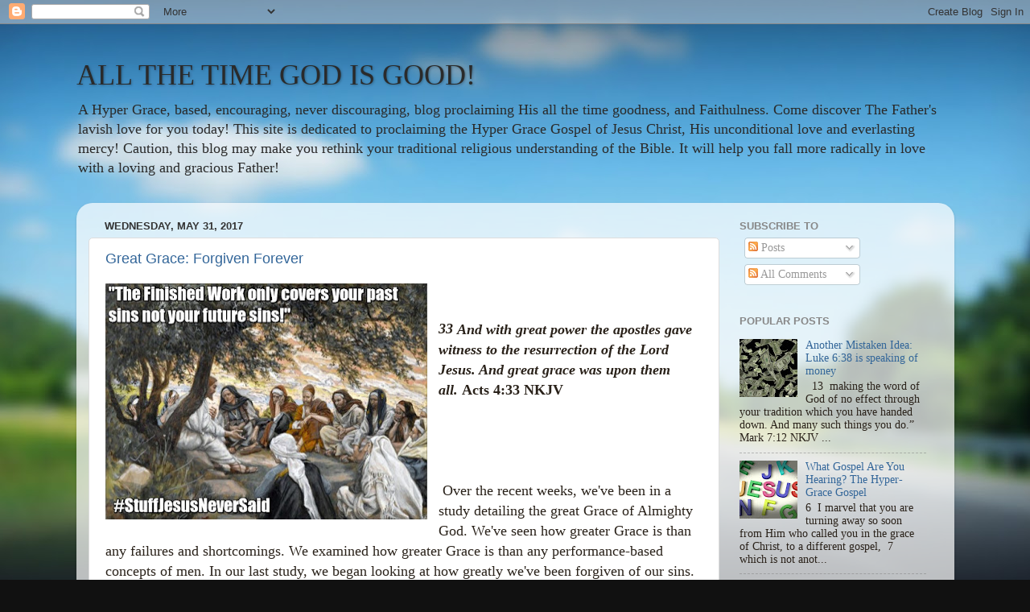

--- FILE ---
content_type: text/html; charset=UTF-8
request_url: https://www.allthetimegod.com/2017/05/
body_size: 35298
content:
<!DOCTYPE html>
<html class='v2' dir='ltr' lang='en'>
<head>
<link href='https://www.blogger.com/static/v1/widgets/335934321-css_bundle_v2.css' rel='stylesheet' type='text/css'/>
<meta content='width=1100' name='viewport'/>
<meta content='text/html; charset=UTF-8' http-equiv='Content-Type'/>
<meta content='blogger' name='generator'/>
<link href='https://www.allthetimegod.com/favicon.ico' rel='icon' type='image/x-icon'/>
<link href='https://www.allthetimegod.com/2017/05/' rel='canonical'/>
<link rel="alternate" type="application/atom+xml" title="ALL THE TIME GOD IS GOOD! - Atom" href="https://www.allthetimegod.com/feeds/posts/default" />
<link rel="alternate" type="application/rss+xml" title="ALL THE TIME GOD IS GOOD! - RSS" href="https://www.allthetimegod.com/feeds/posts/default?alt=rss" />
<link rel="service.post" type="application/atom+xml" title="ALL THE TIME GOD IS GOOD! - Atom" href="https://www.blogger.com/feeds/7497269559483769466/posts/default" />
<!--Can't find substitution for tag [blog.ieCssRetrofitLinks]-->
<meta content='A Christian blog proclaiming God&#39;s goodness in all times. A place where the gospel of grace is boldly taught without foolishness or Law mixture' name='description'/>
<meta content='https://www.allthetimegod.com/2017/05/' property='og:url'/>
<meta content='ALL THE TIME GOD IS GOOD!' property='og:title'/>
<meta content='A Christian blog proclaiming God&#39;s goodness in all times. A place where the gospel of grace is boldly taught without foolishness or Law mixture' property='og:description'/>
<title>ALL THE TIME GOD IS GOOD!: May 2017</title>
<style id='page-skin-1' type='text/css'><!--
/*-----------------------------------------------
Blogger Template Style
Name:     Picture Window
Designer: Blogger
URL:      www.blogger.com
----------------------------------------------- */
/* Content
----------------------------------------------- */
body {
font: normal normal 15px 'Times New Roman', Times, FreeSerif, serif;
color: #2a221a;
background: #111111 url(//themes.googleusercontent.com/image?id=1OACCYOE0-eoTRTfsBuX1NMN9nz599ufI1Jh0CggPFA_sK80AGkIr8pLtYRpNUKPmwtEa) repeat-x fixed top center;
}
html body .region-inner {
min-width: 0;
max-width: 100%;
width: auto;
}
.content-outer {
font-size: 90%;
}
a:link {
text-decoration:none;
color: #336699;
}
a:visited {
text-decoration:none;
color: #6699cc;
}
a:hover {
text-decoration:underline;
color: #33aaff;
}
.content-outer {
background: transparent none repeat scroll top left;
-moz-border-radius: 0;
-webkit-border-radius: 0;
-goog-ms-border-radius: 0;
border-radius: 0;
-moz-box-shadow: 0 0 0 rgba(0, 0, 0, .15);
-webkit-box-shadow: 0 0 0 rgba(0, 0, 0, .15);
-goog-ms-box-shadow: 0 0 0 rgba(0, 0, 0, .15);
box-shadow: 0 0 0 rgba(0, 0, 0, .15);
margin: 20px auto;
}
.content-inner {
padding: 0;
}
/* Header
----------------------------------------------- */
.header-outer {
background: transparent none repeat-x scroll top left;
_background-image: none;
color: #2a2a2a;
-moz-border-radius: 0;
-webkit-border-radius: 0;
-goog-ms-border-radius: 0;
border-radius: 0;
}
.Header img, .Header #header-inner {
-moz-border-radius: 0;
-webkit-border-radius: 0;
-goog-ms-border-radius: 0;
border-radius: 0;
}
.header-inner .Header .titlewrapper,
.header-inner .Header .descriptionwrapper {
padding-left: 0;
padding-right: 0;
}
.Header h1 {
font: normal normal 36px 'Times New Roman', Times, FreeSerif, serif;
text-shadow: 1px 1px 3px rgba(0, 0, 0, 0.3);
}
.Header h1 a {
color: #2a2a2a;
}
.Header .description {
font-size: 130%;
}
/* Tabs
----------------------------------------------- */
.tabs-inner {
margin: .5em 20px 0;
padding: 0;
}
.tabs-inner .section {
margin: 0;
}
.tabs-inner .widget ul {
padding: 0;
background: transparent none repeat scroll bottom;
-moz-border-radius: 0;
-webkit-border-radius: 0;
-goog-ms-border-radius: 0;
border-radius: 0;
}
.tabs-inner .widget li {
border: none;
}
.tabs-inner .widget li a {
display: inline-block;
padding: .5em 1em;
margin-right: .25em;
color: #ffffff;
font: normal normal 15px Arial, Tahoma, Helvetica, FreeSans, sans-serif;
-moz-border-radius: 10px 10px 0 0;
-webkit-border-top-left-radius: 10px;
-webkit-border-top-right-radius: 10px;
-goog-ms-border-radius: 10px 10px 0 0;
border-radius: 10px 10px 0 0;
background: transparent url(https://resources.blogblog.com/blogblog/data/1kt/transparent/black50.png) repeat scroll top left;
border-right: 1px solid transparent;
}
.tabs-inner .widget li:first-child a {
padding-left: 1.25em;
-moz-border-radius-topleft: 10px;
-moz-border-radius-bottomleft: 0;
-webkit-border-top-left-radius: 10px;
-webkit-border-bottom-left-radius: 0;
-goog-ms-border-top-left-radius: 10px;
-goog-ms-border-bottom-left-radius: 0;
border-top-left-radius: 10px;
border-bottom-left-radius: 0;
}
.tabs-inner .widget li.selected a,
.tabs-inner .widget li a:hover {
position: relative;
z-index: 1;
background: transparent url(https://resources.blogblog.com/blogblog/data/1kt/transparent/white80.png) repeat scroll bottom;
color: #336699;
-moz-box-shadow: 0 0 3px rgba(0, 0, 0, .15);
-webkit-box-shadow: 0 0 3px rgba(0, 0, 0, .15);
-goog-ms-box-shadow: 0 0 3px rgba(0, 0, 0, .15);
box-shadow: 0 0 3px rgba(0, 0, 0, .15);
}
/* Headings
----------------------------------------------- */
h2 {
font: bold normal 13px Arial, Tahoma, Helvetica, FreeSans, sans-serif;
text-transform: uppercase;
color: #888888;
margin: .5em 0;
}
/* Main
----------------------------------------------- */
.main-outer {
background: transparent url(https://resources.blogblog.com/blogblog/data/1kt/transparent/white80.png) repeat scroll top left;
-moz-border-radius: 20px 20px 0 0;
-webkit-border-top-left-radius: 20px;
-webkit-border-top-right-radius: 20px;
-webkit-border-bottom-left-radius: 0;
-webkit-border-bottom-right-radius: 0;
-goog-ms-border-radius: 20px 20px 0 0;
border-radius: 20px 20px 0 0;
-moz-box-shadow: 0 1px 3px rgba(0, 0, 0, .15);
-webkit-box-shadow: 0 1px 3px rgba(0, 0, 0, .15);
-goog-ms-box-shadow: 0 1px 3px rgba(0, 0, 0, .15);
box-shadow: 0 1px 3px rgba(0, 0, 0, .15);
}
.main-inner {
padding: 15px 20px 20px;
}
.main-inner .column-center-inner {
padding: 0 0;
}
.main-inner .column-left-inner {
padding-left: 0;
}
.main-inner .column-right-inner {
padding-right: 0;
}
/* Posts
----------------------------------------------- */
h3.post-title {
margin: 0;
font: normal normal 18px Arial, Tahoma, Helvetica, FreeSans, sans-serif;
}
.comments h4 {
margin: 1em 0 0;
font: normal normal 18px Arial, Tahoma, Helvetica, FreeSans, sans-serif;
}
.date-header span {
color: #333333;
}
.post-outer {
background-color: #ffffff;
border: solid 1px #dddddd;
-moz-border-radius: 5px;
-webkit-border-radius: 5px;
border-radius: 5px;
-goog-ms-border-radius: 5px;
padding: 15px 20px;
margin: 0 -20px 20px;
}
.post-body {
line-height: 1.4;
font-size: 110%;
position: relative;
}
.post-header {
margin: 0 0 1.5em;
color: #999999;
line-height: 1.6;
}
.post-footer {
margin: .5em 0 0;
color: #999999;
line-height: 1.6;
}
#blog-pager {
font-size: 140%
}
#comments .comment-author {
padding-top: 1.5em;
border-top: dashed 1px #ccc;
border-top: dashed 1px rgba(128, 128, 128, .5);
background-position: 0 1.5em;
}
#comments .comment-author:first-child {
padding-top: 0;
border-top: none;
}
.avatar-image-container {
margin: .2em 0 0;
}
/* Comments
----------------------------------------------- */
.comments .comments-content .icon.blog-author {
background-repeat: no-repeat;
background-image: url([data-uri]);
}
.comments .comments-content .loadmore a {
border-top: 1px solid #33aaff;
border-bottom: 1px solid #33aaff;
}
.comments .continue {
border-top: 2px solid #33aaff;
}
/* Widgets
----------------------------------------------- */
.widget ul, .widget #ArchiveList ul.flat {
padding: 0;
list-style: none;
}
.widget ul li, .widget #ArchiveList ul.flat li {
border-top: dashed 1px #ccc;
border-top: dashed 1px rgba(128, 128, 128, .5);
}
.widget ul li:first-child, .widget #ArchiveList ul.flat li:first-child {
border-top: none;
}
.widget .post-body ul {
list-style: disc;
}
.widget .post-body ul li {
border: none;
}
/* Footer
----------------------------------------------- */
.footer-outer {
color:#cccccc;
background: transparent url(https://resources.blogblog.com/blogblog/data/1kt/transparent/black50.png) repeat scroll top left;
-moz-border-radius: 0 0 20px 20px;
-webkit-border-top-left-radius: 0;
-webkit-border-top-right-radius: 0;
-webkit-border-bottom-left-radius: 20px;
-webkit-border-bottom-right-radius: 20px;
-goog-ms-border-radius: 0 0 20px 20px;
border-radius: 0 0 20px 20px;
-moz-box-shadow: 0 1px 3px rgba(0, 0, 0, .15);
-webkit-box-shadow: 0 1px 3px rgba(0, 0, 0, .15);
-goog-ms-box-shadow: 0 1px 3px rgba(0, 0, 0, .15);
box-shadow: 0 1px 3px rgba(0, 0, 0, .15);
}
.footer-inner {
padding: 10px 20px 20px;
}
.footer-outer a {
color: #99ccee;
}
.footer-outer a:visited {
color: #77aaee;
}
.footer-outer a:hover {
color: #33aaff;
}
.footer-outer .widget h2 {
color: #aaaaaa;
}
/* Mobile
----------------------------------------------- */
html body.mobile {
height: auto;
}
html body.mobile {
min-height: 480px;
background-size: 100% auto;
}
.mobile .body-fauxcolumn-outer {
background: transparent none repeat scroll top left;
}
html .mobile .mobile-date-outer, html .mobile .blog-pager {
border-bottom: none;
background: transparent url(https://resources.blogblog.com/blogblog/data/1kt/transparent/white80.png) repeat scroll top left;
margin-bottom: 10px;
}
.mobile .date-outer {
background: transparent url(https://resources.blogblog.com/blogblog/data/1kt/transparent/white80.png) repeat scroll top left;
}
.mobile .header-outer, .mobile .main-outer,
.mobile .post-outer, .mobile .footer-outer {
-moz-border-radius: 0;
-webkit-border-radius: 0;
-goog-ms-border-radius: 0;
border-radius: 0;
}
.mobile .content-outer,
.mobile .main-outer,
.mobile .post-outer {
background: inherit;
border: none;
}
.mobile .content-outer {
font-size: 100%;
}
.mobile-link-button {
background-color: #336699;
}
.mobile-link-button a:link, .mobile-link-button a:visited {
color: #ffffff;
}
.mobile-index-contents {
color: #2a221a;
}
.mobile .tabs-inner .PageList .widget-content {
background: transparent url(https://resources.blogblog.com/blogblog/data/1kt/transparent/white80.png) repeat scroll bottom;
color: #336699;
}
.mobile .tabs-inner .PageList .widget-content .pagelist-arrow {
border-left: 1px solid transparent;
}

--></style>
<style id='template-skin-1' type='text/css'><!--
body {
min-width: 1091px;
}
.content-outer, .content-fauxcolumn-outer, .region-inner {
min-width: 1091px;
max-width: 1091px;
_width: 1091px;
}
.main-inner .columns {
padding-left: 0;
padding-right: 277px;
}
.main-inner .fauxcolumn-center-outer {
left: 0;
right: 277px;
/* IE6 does not respect left and right together */
_width: expression(this.parentNode.offsetWidth -
parseInt("0") -
parseInt("277px") + 'px');
}
.main-inner .fauxcolumn-left-outer {
width: 0;
}
.main-inner .fauxcolumn-right-outer {
width: 277px;
}
.main-inner .column-left-outer {
width: 0;
right: 100%;
margin-left: -0;
}
.main-inner .column-right-outer {
width: 277px;
margin-right: -277px;
}
#layout {
min-width: 0;
}
#layout .content-outer {
min-width: 0;
width: 800px;
}
#layout .region-inner {
min-width: 0;
width: auto;
}
body#layout div.add_widget {
padding: 8px;
}
body#layout div.add_widget a {
margin-left: 32px;
}
--></style>
<style>
    body {background-image:url(\/\/themes.googleusercontent.com\/image?id=1OACCYOE0-eoTRTfsBuX1NMN9nz599ufI1Jh0CggPFA_sK80AGkIr8pLtYRpNUKPmwtEa);}
    
@media (max-width: 200px) { body {background-image:url(\/\/themes.googleusercontent.com\/image?id=1OACCYOE0-eoTRTfsBuX1NMN9nz599ufI1Jh0CggPFA_sK80AGkIr8pLtYRpNUKPmwtEa&options=w200);}}
@media (max-width: 400px) and (min-width: 201px) { body {background-image:url(\/\/themes.googleusercontent.com\/image?id=1OACCYOE0-eoTRTfsBuX1NMN9nz599ufI1Jh0CggPFA_sK80AGkIr8pLtYRpNUKPmwtEa&options=w400);}}
@media (max-width: 800px) and (min-width: 401px) { body {background-image:url(\/\/themes.googleusercontent.com\/image?id=1OACCYOE0-eoTRTfsBuX1NMN9nz599ufI1Jh0CggPFA_sK80AGkIr8pLtYRpNUKPmwtEa&options=w800);}}
@media (max-width: 1200px) and (min-width: 801px) { body {background-image:url(\/\/themes.googleusercontent.com\/image?id=1OACCYOE0-eoTRTfsBuX1NMN9nz599ufI1Jh0CggPFA_sK80AGkIr8pLtYRpNUKPmwtEa&options=w1200);}}
/* Last tag covers anything over one higher than the previous max-size cap. */
@media (min-width: 1201px) { body {background-image:url(\/\/themes.googleusercontent.com\/image?id=1OACCYOE0-eoTRTfsBuX1NMN9nz599ufI1Jh0CggPFA_sK80AGkIr8pLtYRpNUKPmwtEa&options=w1600);}}
  </style>
<script type='text/javascript'>
        (function(i,s,o,g,r,a,m){i['GoogleAnalyticsObject']=r;i[r]=i[r]||function(){
        (i[r].q=i[r].q||[]).push(arguments)},i[r].l=1*new Date();a=s.createElement(o),
        m=s.getElementsByTagName(o)[0];a.async=1;a.src=g;m.parentNode.insertBefore(a,m)
        })(window,document,'script','https://www.google-analytics.com/analytics.js','ga');
        ga('create', 'UA-49563957-1', 'auto', 'blogger');
        ga('blogger.send', 'pageview');
      </script>
<link href='https://www.blogger.com/dyn-css/authorization.css?targetBlogID=7497269559483769466&amp;zx=4e45b8f9-b1dd-45c5-98f7-42439859122d' media='none' onload='if(media!=&#39;all&#39;)media=&#39;all&#39;' rel='stylesheet'/><noscript><link href='https://www.blogger.com/dyn-css/authorization.css?targetBlogID=7497269559483769466&amp;zx=4e45b8f9-b1dd-45c5-98f7-42439859122d' rel='stylesheet'/></noscript>
<meta name='google-adsense-platform-account' content='ca-host-pub-1556223355139109'/>
<meta name='google-adsense-platform-domain' content='blogspot.com'/>

</head>
<body class='loading variant-open'>
<div class='navbar section' id='navbar' name='Navbar'><div class='widget Navbar' data-version='1' id='Navbar1'><script type="text/javascript">
    function setAttributeOnload(object, attribute, val) {
      if(window.addEventListener) {
        window.addEventListener('load',
          function(){ object[attribute] = val; }, false);
      } else {
        window.attachEvent('onload', function(){ object[attribute] = val; });
      }
    }
  </script>
<div id="navbar-iframe-container"></div>
<script type="text/javascript" src="https://apis.google.com/js/platform.js"></script>
<script type="text/javascript">
      gapi.load("gapi.iframes:gapi.iframes.style.bubble", function() {
        if (gapi.iframes && gapi.iframes.getContext) {
          gapi.iframes.getContext().openChild({
              url: 'https://www.blogger.com/navbar/7497269559483769466?origin\x3dhttps://www.allthetimegod.com',
              where: document.getElementById("navbar-iframe-container"),
              id: "navbar-iframe"
          });
        }
      });
    </script><script type="text/javascript">
(function() {
var script = document.createElement('script');
script.type = 'text/javascript';
script.src = '//pagead2.googlesyndication.com/pagead/js/google_top_exp.js';
var head = document.getElementsByTagName('head')[0];
if (head) {
head.appendChild(script);
}})();
</script>
</div></div>
<div class='body-fauxcolumns'>
<div class='fauxcolumn-outer body-fauxcolumn-outer'>
<div class='cap-top'>
<div class='cap-left'></div>
<div class='cap-right'></div>
</div>
<div class='fauxborder-left'>
<div class='fauxborder-right'></div>
<div class='fauxcolumn-inner'>
</div>
</div>
<div class='cap-bottom'>
<div class='cap-left'></div>
<div class='cap-right'></div>
</div>
</div>
</div>
<div class='content'>
<div class='content-fauxcolumns'>
<div class='fauxcolumn-outer content-fauxcolumn-outer'>
<div class='cap-top'>
<div class='cap-left'></div>
<div class='cap-right'></div>
</div>
<div class='fauxborder-left'>
<div class='fauxborder-right'></div>
<div class='fauxcolumn-inner'>
</div>
</div>
<div class='cap-bottom'>
<div class='cap-left'></div>
<div class='cap-right'></div>
</div>
</div>
</div>
<div class='content-outer'>
<div class='content-cap-top cap-top'>
<div class='cap-left'></div>
<div class='cap-right'></div>
</div>
<div class='fauxborder-left content-fauxborder-left'>
<div class='fauxborder-right content-fauxborder-right'></div>
<div class='content-inner'>
<header>
<div class='header-outer'>
<div class='header-cap-top cap-top'>
<div class='cap-left'></div>
<div class='cap-right'></div>
</div>
<div class='fauxborder-left header-fauxborder-left'>
<div class='fauxborder-right header-fauxborder-right'></div>
<div class='region-inner header-inner'>
<div class='header section' id='header' name='Header'><div class='widget Header' data-version='1' id='Header1'>
<div id='header-inner'>
<div class='titlewrapper'>
<h1 class='title'>
<a href='https://www.allthetimegod.com/'>
ALL THE TIME GOD IS GOOD!
</a>
</h1>
</div>
<div class='descriptionwrapper'>
<p class='description'><span>A Hyper Grace, based, encouraging, never discouraging, blog proclaiming His all the time goodness, and Faithulness. Come discover The Father's lavish love for you today! This site is dedicated to proclaiming the Hyper Grace Gospel of Jesus Christ, His unconditional love and everlasting mercy! 
 Caution, this blog may make you rethink your traditional religious understanding of the Bible. It will help you fall more radically in love with a loving and gracious Father! </span></p>
</div>
</div>
</div></div>
</div>
</div>
<div class='header-cap-bottom cap-bottom'>
<div class='cap-left'></div>
<div class='cap-right'></div>
</div>
</div>
</header>
<div class='tabs-outer'>
<div class='tabs-cap-top cap-top'>
<div class='cap-left'></div>
<div class='cap-right'></div>
</div>
<div class='fauxborder-left tabs-fauxborder-left'>
<div class='fauxborder-right tabs-fauxborder-right'></div>
<div class='region-inner tabs-inner'>
<div class='tabs no-items section' id='crosscol' name='Cross-Column'></div>
<div class='tabs no-items section' id='crosscol-overflow' name='Cross-Column 2'></div>
</div>
</div>
<div class='tabs-cap-bottom cap-bottom'>
<div class='cap-left'></div>
<div class='cap-right'></div>
</div>
</div>
<div class='main-outer'>
<div class='main-cap-top cap-top'>
<div class='cap-left'></div>
<div class='cap-right'></div>
</div>
<div class='fauxborder-left main-fauxborder-left'>
<div class='fauxborder-right main-fauxborder-right'></div>
<div class='region-inner main-inner'>
<div class='columns fauxcolumns'>
<div class='fauxcolumn-outer fauxcolumn-center-outer'>
<div class='cap-top'>
<div class='cap-left'></div>
<div class='cap-right'></div>
</div>
<div class='fauxborder-left'>
<div class='fauxborder-right'></div>
<div class='fauxcolumn-inner'>
</div>
</div>
<div class='cap-bottom'>
<div class='cap-left'></div>
<div class='cap-right'></div>
</div>
</div>
<div class='fauxcolumn-outer fauxcolumn-left-outer'>
<div class='cap-top'>
<div class='cap-left'></div>
<div class='cap-right'></div>
</div>
<div class='fauxborder-left'>
<div class='fauxborder-right'></div>
<div class='fauxcolumn-inner'>
</div>
</div>
<div class='cap-bottom'>
<div class='cap-left'></div>
<div class='cap-right'></div>
</div>
</div>
<div class='fauxcolumn-outer fauxcolumn-right-outer'>
<div class='cap-top'>
<div class='cap-left'></div>
<div class='cap-right'></div>
</div>
<div class='fauxborder-left'>
<div class='fauxborder-right'></div>
<div class='fauxcolumn-inner'>
</div>
</div>
<div class='cap-bottom'>
<div class='cap-left'></div>
<div class='cap-right'></div>
</div>
</div>
<!-- corrects IE6 width calculation -->
<div class='columns-inner'>
<div class='column-center-outer'>
<div class='column-center-inner'>
<div class='main section' id='main' name='Main'><div class='widget Blog' data-version='1' id='Blog1'>
<div class='blog-posts hfeed'>

          <div class="date-outer">
        
<h2 class='date-header'><span>Wednesday, May 31, 2017</span></h2>

          <div class="date-posts">
        
<div class='post-outer'>
<div class='post hentry uncustomized-post-template' itemprop='blogPost' itemscope='itemscope' itemtype='http://schema.org/BlogPosting'>
<meta content='https://blogger.googleusercontent.com/img/b/R29vZ2xl/AVvXsEgOuVoBrKLvWmkExzs07PGXXrxsF5761ZG5F53GEnfJK8EtBC3lgIpzua0IsRRZVjMBMEi8izpNs8owgx8HoVjRUjgMvrYUsdo9chpyVpapC4YKg0z7jDJD7K5CO_7PTC_TbYT9HTqm7Io/s400/u9g2jFUDkxrn.jpg' itemprop='image_url'/>
<meta content='7497269559483769466' itemprop='blogId'/>
<meta content='1229224610759925371' itemprop='postId'/>
<a name='1229224610759925371'></a>
<h3 class='post-title entry-title' itemprop='name'>
<a href='https://www.allthetimegod.com/2017/05/great-grace-forgiven-forever.html'>Great Grace: Forgiven Forever</a>
</h3>
<div class='post-header'>
<div class='post-header-line-1'></div>
</div>
<div class='post-body entry-content' id='post-body-1229224610759925371' itemprop='articleBody'>
<div class="separator" style="clear: both; text-align: center;">
</div>
<div class="separator" style="clear: both; text-align: center;">
<a href="https://blogger.googleusercontent.com/img/b/R29vZ2xl/AVvXsEgOuVoBrKLvWmkExzs07PGXXrxsF5761ZG5F53GEnfJK8EtBC3lgIpzua0IsRRZVjMBMEi8izpNs8owgx8HoVjRUjgMvrYUsdo9chpyVpapC4YKg0z7jDJD7K5CO_7PTC_TbYT9HTqm7Io/s1600/u9g2jFUDkxrn.jpg" style="clear: left; float: left; margin-bottom: 1em; margin-right: 1em;"><img border="0" data-original-height="546" data-original-width="742" height="293" src="https://blogger.googleusercontent.com/img/b/R29vZ2xl/AVvXsEgOuVoBrKLvWmkExzs07PGXXrxsF5761ZG5F53GEnfJK8EtBC3lgIpzua0IsRRZVjMBMEi8izpNs8owgx8HoVjRUjgMvrYUsdo9chpyVpapC4YKg0z7jDJD7K5CO_7PTC_TbYT9HTqm7Io/s400/u9g2jFUDkxrn.jpg" width="400" /></a></div>
<br />
<b style="font-family: '&quot;times&quot;', '&quot;times new roman&quot;', serif;"><span style="font-size: large;"><span style="background-color: white;"><br /></span></span></b><b style="font-family: '&quot;times&quot;', '&quot;times new roman&quot;', serif;"><span style="font-size: large;"><span style="background-color: white;"><b style="font-family: '&quot;times&quot;', '&quot;times new roman&quot;', serif;"><span style="font-size: large;"><span class="versenum" style="box-sizing: border-box; font-style: italic; line-height: 22px; position: relative; top: 0px; vertical-align: top;">33&nbsp;</span><span style="background-color: white;"><i>And with great&nbsp;power&nbsp;the apostles gave witness to the resurrection of the Lord Jesus. And great grace was upon them all.&nbsp;</i>Acts 4:33 NKJV</span></span></b></span></span></b><br />
<b style="font-family: '&quot;times&quot;', '&quot;times new roman&quot;', serif;"><span style="font-size: large;"><span style="background-color: white;"><b style="font-family: '&quot;times&quot;', '&quot;times new roman&quot;', serif;"><span style="font-size: large;"><span style="background-color: white;"><br /></span></span></b></span></span></b> <b style="font-family: '&quot;times&quot;', '&quot;times new roman&quot;', serif;"><span style="font-size: large;"><span style="background-color: white;"><b style="font-family: '&quot;times&quot;', '&quot;times new roman&quot;', serif;"><span style="font-size: large;"><span style="background-color: white;"><br /></span></span></b></span></span></b> <b style="font-family: '&quot;times&quot;', '&quot;times new roman&quot;', serif;"><span style="font-size: large;"><span style="background-color: white;"><b style="font-family: '&quot;times&quot;', '&quot;times new roman&quot;', serif;"><span style="font-size: large;"><span style="background-color: white;"><br /></span></span></b></span></span></b> <b style="font-family: '&quot;times&quot;', '&quot;times new roman&quot;', serif;"><span style="font-size: large;"><span style="background-color: white;"><b style="font-family: '&quot;times&quot;', '&quot;times new roman&quot;', serif;"><span style="font-size: large;"><span style="background-color: white;"><br /></span></span></b></span></span></b> <span style="font-family: &quot;\22 times\22 &quot; , &quot;\22 times new roman\22 &quot; , serif;"><span style="font-size: large;"><span style="background-color: white;"><span style="font-family: &quot;\22 times\22 &quot; , &quot;\22 times new roman\22 &quot; , serif;"><span style="font-size: large;"><span style="background-color: white;"><b>&nbsp;</b>Over the recent weeks, we've been in a study detailing the great Grace of Almighty God. We've seen how greater Grace is than any failures and shortcomings. We examined how greater Grace is than any performance-based concepts of men. In our last study, we began looking at how greatly we've been forgiven of our sins.</span></span></span></span></span></span><br />
<span style="font-family: &quot;\22 times\22 &quot; , &quot;\22 times new roman\22 &quot; , serif;"><span style="font-size: large;"><span style="background-color: white;"><span style="font-family: &quot;\22 times\22 &quot; , &quot;\22 times new roman\22 &quot; , serif;"><span style="font-size: large;"><span style="background-color: white;"><br /></span></span></span></span></span></span>
<span style="font-family: &quot;\22 times\22 &quot; , &quot;\22 times new roman\22 &quot; , serif;"><span style="font-size: large;"><span style="background-color: white;"><span style="font-family: &quot;\22 times\22 &quot; , &quot;\22 times new roman\22 &quot; , serif;"><span style="font-size: large;"><span style="background-color: white;">&nbsp;One of the greatest objections to the message of Radical Grace is the idea that our future sins have already been forgiven. You would think that this notion of future forgiveness is some new idea brought forth by Pastor Joseph Prince. Yet, if you would visit some mainline denominational theological studies you'd see that many Christians hold to this belief. Some Baptists groups, for example, hold to this view. My only point is that this concept isn't some fringe, out of touch, unorthodox teaching.</span></span></span></span></span></span><br />
<span style="font-family: &quot;\22 times\22 &quot; , &quot;\22 times new roman\22 &quot; , serif;"><span style="font-size: large;"><span style="background-color: white;"><span style="font-family: &quot;\22 times\22 &quot; , &quot;\22 times new roman\22 &quot; , serif;"><span style="font-size: large;"><span style="background-color: white;"><br /></span></span></span></span></span></span>
<span style="font-family: &quot;\22 times\22 &quot; , &quot;\22 times new roman\22 &quot; , serif;"><span style="font-size: large;"><span style="background-color: white;"><span style="font-family: &quot;\22 times\22 &quot; , &quot;\22 times new roman\22 &quot; , serif;"><span style="font-size: large;"><span style="background-color: white;">&nbsp; Before we proceed, we must acknowledge men can bloviate about any theological topic they want. At the end, all that matters is what does the Scripture actually say? Let's allow the Word of God to establish the truth and then we can expound on its implications.</span></span></span></span></span></span><br />
<span style="font-family: &quot;\22 times\22 &quot; , &quot;\22 times new roman\22 &quot; , serif;"><span style="font-size: large;"><span style="background-color: white;"><span style="font-family: &quot;\22 times\22 &quot; , &quot;\22 times new roman\22 &quot; , serif;"><span style="font-size: large;"><span style="background-color: white;"><br /></span></span></span></span></span></span>
<span style="font-family: '&quot;times&quot;', '&quot;times new roman&quot;', serif;"><span style="font-size: large;"><span style="background-color: white;"><span style="font-family: '&quot;times&quot;', '&quot;times new roman&quot;', serif;"><span style="font-size: large;"><span style="background-color: white; font-family: Times, Times New Roman, serif;"><b><i><span class="versenum" style="box-sizing: border-box; line-height: 22px; position: relative; top: 0px; vertical-align: top;">14&nbsp;</span>who bought our freedom with his blood and forgave us all our sins </i>Colossians 1:14 TLB</b></span></span></span></span></span></span><br />
<span style="font-family: Times, Times New Roman, serif; font-size: large;"><b><span class="versenum" style="box-sizing: border-box; font-style: italic; line-height: 22px; position: relative; top: 0px; vertical-align: top;"><br /></span></b></span>
<span style="font-family: Times, Times New Roman, serif; font-size: large;"><b><span class="versenum" style="box-sizing: border-box; font-style: italic; line-height: 22px; position: relative; top: 0px; vertical-align: top;">13&nbsp;</span><span style="background-color: white;"><i>You were dead because of your sins and because your sinful nature was not yet cut away. Then God made you alive with Christ, for he forgave all our sins. </i>Colossians 2:13 NLT</span></b></span><br />
<span style="font-family: Times, Times New Roman, serif; font-size: large;"><span style="background-color: white;"><b><i><br /></i></b></span></span>
<b style="font-family: Times, 'Times New Roman', serif;"><span style="font-size: large;"><span class="versenum" style="box-sizing: border-box; font-style: italic; line-height: 22px; position: relative; top: 0px; vertical-align: top;">12&nbsp;</span><span style="background-color: white;"><i>I am writing to you, little children (believers, dear ones), because your sins have been forgiven for His name&#8217;s sake [you have been pardoned and released from spiritual debt through His name because you have confessed His name, believing in Him as Savior]. </i>1 John 2:12 AMP</span></span></b><br />
<span class="versenum" style="box-sizing: border-box; font-family: Arial; font-size: 12px; font-weight: bold; line-height: 22px; position: relative; top: 0px; vertical-align: top;"><br /></span>
<span style="font-family: Times, Times New Roman, serif; font-size: large;"><b><span class="versenum" style="box-sizing: border-box; font-style: italic; line-height: 22px; position: relative; top: 0px; vertical-align: top;">2&nbsp;</span><span style="background-color: white; font-style: italic;">He is the one who took God&#8217;s wrath against our sins upon himself and brought us into fellowship with God; and he is the forgiveness for our sins,&nbsp;</span><span style="background-color: white;"><i>and not only ours but all the world&#8217;s. </i>1 John 2:2 TLB&nbsp;</span></b></span><br />
<span style="font-family: Times, Times New Roman, serif; font-size: large;"><b><span style="background-color: white;"><br /></span></b></span>
<span style="font-family: Times, Times New Roman, serif; font-size: large;"><span style="background-color: white;">What I've posted is the Scriptural proof of just how many sins He has forgiven us. He forgave us all our sins. Not just some, not just past, but all of our sins. We are forgiven past and present and future.&nbsp;</span></span><br />
<b style="font-family: Times, 'Times New Roman', serif;"><i><span class="versenum" style="box-sizing: border-box; line-height: 22px; position: relative; top: 0px; vertical-align: top;"><span style="font-size: large;"><br /></span></span></i></b>
<b style="font-family: Times, 'Times New Roman', serif;"><span style="font-size: large;"><i><span class="versenum" style="box-sizing: border-box; line-height: 22px; position: relative; top: 0px; vertical-align: top;">32&nbsp;</span>Instead, be kind to each other, tenderhearted, forgiving one another, just as God through Christ has forgiven you. </i>Ephesians 4:32 NLT</span></b><br />
<div class="version-NLT result-text-style-normal text-html " style="box-sizing: border-box;">
<div style="-webkit-font-smoothing: antialiased; box-sizing: border-box; line-height: 24px; margin-bottom: 10px;">
<span style="font-family: Times, Times New Roman, serif; font-size: large;"><b><span class="versenum" style="box-sizing: border-box; font-style: italic; line-height: 22px; position: relative; top: 0px; vertical-align: top;"><br /></span></b></span></div>
<div style="-webkit-font-smoothing: antialiased; box-sizing: border-box; line-height: 24px; margin-bottom: 10px;">
<span style="font-family: Times, Times New Roman, serif; font-size: large;"><b><span class="versenum" style="box-sizing: border-box; font-style: italic; line-height: 22px; position: relative; top: 0px; vertical-align: top;">13&nbsp;</span><span style="background-color: white;"><i>bearing graciously with one another, and willingly forgiving each other if one has a cause for complaint against another; just as the Lord has forgiven you, so should you forgive. </i>Colossians 3:13 AMP</span></b></span></div>
<div style="-webkit-font-smoothing: antialiased; box-sizing: border-box; line-height: 24px; margin-bottom: 10px;">
<span style="font-family: Times, Times New Roman, serif; font-size: large;"><span style="background-color: white;"><b>&nbsp;</b>These passages point that we aren't forgiven in some kind of installment plan. It reveals we should forgive others who wrong us because we have already been forgiven in Christ. We are forgiven all our sins past tense. What does this mean?</span></span></div>
<div style="-webkit-font-smoothing: antialiased; box-sizing: border-box; line-height: 24px; margin-bottom: 10px;">
<span style="font-family: Times, Times New Roman, serif; font-size: large;"><span style="background-color: white;">It means we were forgiven of all our sins at a particular point in time. When do you think this event took place? It is plain and clear that He forgave us of all our sins in the Finished Work. This is the good news of Grace. We are forgiven once for all time in Christ.</span></span></div>
<div style="-webkit-font-smoothing: antialiased; box-sizing: border-box; line-height: 24px; margin-bottom: 10px;">
<span style="font-family: Times, Times New Roman, serif; font-size: large;"><span style="background-color: white;">&nbsp;Now where the controversy begins is what does this truth mean for the believer today? How is this truth applied to our Christian walk? The religious minded resist this truth. They can only accept that God paid for our past sins and not our future sins. Well, when Jesus died how many sins had we committed? None! We weren't even alive yet. So all of our sins He paid for were future tense.&nbsp;</span></span></div>
<h4 style="text-align: center;">
<span style="font-family: Times, Times New Roman, serif; font-size: large;"><span style="background-color: white;">What if we sinned?</span></span></h4>
<div>
<span style="font-family: Times, Times New Roman, serif; font-size: large;"><span style="background-color: white;">&nbsp;This is where we can see just how much Grace we flow in when we see sin in our life or others. Obviously, no one in their right spiritual mind is in favor of sin. But what happens when we sin if we have already been forgiven of it?</span></span></div>
<div>
<span style="background-color: white; font-family: Times, 'Times New Roman', serif; font-size: large;"><br /></span></div>
<div>
<span style="background-color: white; font-family: Times, 'Times New Roman', serif; font-size: large;">&nbsp;Let's see the progression of sin if you will that we normally see in Christian circles.&nbsp;</span></div>
<div>
<span style="font-family: Times, Times New Roman, serif; font-size: large;"><span style="background-color: white;">1. We sin a sin</span></span></div>
<div>
<span style="font-family: Times, Times New Roman, serif; font-size: large;"><span style="background-color: white;">2. We feel the guilt of our choices</span></span></div>
<div>
<span style="font-family: Times, Times New Roman, serif; font-size: large;"><span style="background-color: white;">So far no issue, it is normal when we sin or blow it or miss it to feel guilt, the issue is what do we do with that guilt? Now let's see how traditionally this progresses.</span></span></div>
<div>
<span style="font-family: Times, Times New Roman, serif; font-size: large;"><span style="background-color: white;">3. Because we have sinned we are unclean again and need to get right with God again.</span></span></div>
<div>
<span style="font-family: Times, Times New Roman, serif; font-size: large;"><span style="background-color: white;">4. Because we have sinned we are subject to some form of punishment or retribution for our wicked deeds.</span></span></div>
<div>
<span style="font-family: Times, Times New Roman, serif; font-size: large;"><span style="background-color: white;">5. Because of our sin, we are out of fellowship with God.</span></span></div>
<div>
<span style="font-family: Times, Times New Roman, serif; font-size: large;"><span style="background-color: white;">6. We need to come back to God in repentance, meaning we must turn around and cease this action or we really haven't truly repented.</span></span></div>
<div>
<span style="font-family: Times, Times New Roman, serif; font-size: large;"><span style="background-color: white;">7. We must confess this sin to God in order to receive forgiveness and be placed back in right standing with God.&nbsp;</span></span></div>
<div>
<span style="font-family: Times, Times New Roman, serif; font-size: large;"><span style="background-color: white;"><br /></span></span></div>
<div>
<span style="font-family: Times, Times New Roman, serif; font-size: large;"><span style="background-color: white;">&nbsp;For those adhering to this traditional checklist, it is almost blasphemous to hear that our future sins have already been forgiven. This checklist is thrown aside when we realize just how forgiven we are. In the next few posts, I will deal with the concepts of confession of sins to be forgiven, true repentance and answer the question are we out of fellowship when we sin. For now, let's see the full implications of our complete forgiveness in Christ.</span></span></div>
<div>
<span style="font-family: Times, Times New Roman, serif; font-size: large;"><span style="background-color: white;"><br /></span></span></div>
<div>
<span style="font-family: Times, Times New Roman, serif; font-size: large;"><span style="background-color: white;">&nbsp;When we know we have been forgiven <a href="https://www.biblegateway.com/passage/?search=Hebrews+9%3A12-14&amp;version=NLT">once for all time&nbsp;</a>we can fully rest in Christ's Finished Work. When we sin, we can take that guilt and see that Jesus already bore our sins and the shame and guilt that accompany it. We then can walk fear and shame and condemnation free. Instead of confessing our failures we can confess the Finished Work and our perfect right standing before God. When we focus on the Finished Work, we can see that the sin isn't who we are and that Christ has so much better for us.</span></span></div>
<div>
<span style="font-family: Times, Times New Roman, serif; font-size: large;"><span style="background-color: white;"><br /></span></span></div>
<div>
<span style="font-family: Times, Times New Roman, serif; font-size: large;"><span style="background-color: white;">&nbsp;When we blow it, sometimes guilt suggests to our mind that we deserve punishment. We deserve a bad day or difficult circumstances. In fact, religious minded ones will say things like God won't answer your prayers or pour His favor out upon you. Inadvertently, they have created a concept where we also pay for the sins that Jesus bore. We must reject this notion. In the Finished Work, He bore the full punishment for all our sins, and we have total forgiveness. Rest in the complete forgiveness Christ gives. We aren't being punished for our transgressions. We can't pay for them anyway. We receive goodness, prayers answered and an outpouring of favor because of Jesus' faithfulness and not our own.&nbsp;</span></span></div>
<div>
<span style="font-family: Times, Times New Roman, serif; font-size: large;"><span style="background-color: white;"><br /></span></span></div>
<div>
<span style="font-family: Times, Times New Roman, serif; font-size: large;"><span style="background-color: white;">Because of the complete forgiveness, we now have in Him, even when we sin we are still in right standing before God. His righteousness He bestowed upon us is an irrevocable righteousness. You no longer need fret that you are unrighteous when you blow it. You needn't feel like you have to crawl back to Him and grovel at His feet to be accepted again. You are completely forgiven and in right standing. God is pleased with Jesus once for all sacrifice for sins. He isn't looking for your groveling to perfect it.&nbsp;</span></span></div>
<div>
<span style="font-family: Times, Times New Roman, serif; font-size: large;"><span style="background-color: white;"><br /></span></span></div>
<div>
<span style="font-family: Times, Times New Roman, serif; font-size: large;"><span style="background-color: white;">&nbsp;Now for those still objecting to our future sins being forgiven, then I say you are rejecting the entire premise of the New Covenant.</span></span></div>
<div>
<span style="font-family: 'Helvetica Neue', Verdana, Helvetica, Arial, sans-serif; font-size: 16px;"><i><br /></i></span></div>
<div>
<span style="font-family: Times, Times New Roman, serif; font-size: large;"><b><i>16 &#8220;This is the new covenant I will make&nbsp;with my people on that day, says the&nbsp;<span class="small-caps" style="-webkit-font-smoothing: antialiased; box-sizing: border-box; font-variant-alternates: normal; font-variant-caps: small-caps; font-variant-east-asian: normal; font-variant-ligatures: normal; font-variant-numeric: normal; font-variant-position: normal;">Lord</span>:&nbsp;I will put my laws in their hearts,&nbsp;and I will write them on their minds.&#8221; <span class="versenum" style="box-sizing: border-box; line-height: 22px; position: relative; top: 0px; vertical-align: top;">17&nbsp;</span>Then he says,&nbsp;&#8220;I will never again remember&nbsp;their sins and lawless deeds." </i>Hebrews 10:16-17 NLT</b></span></div>
<div>
<span style="font-family: Times, Times New Roman, serif; font-size: large;"><b><br /></b></span></div>
<div>
<span style="font-family: Times, Times New Roman, serif; font-size: large;">If our future sins aren't guaranteed forgiven, how then can God say I will never again remember our sins and lawless deeds? The sin issue is settled in the sense that God has paid the full price. He is the final sacrifice. We now only have a reception problem. People need to receive the forgiveness of their sins and walk in freedom.&nbsp;</span></div>
<div>
<span style="font-family: Times, Times New Roman, serif; font-size: large;"><br /></span></div>
<div>
<span style="font-family: Times, Times New Roman, serif; font-size: large;">In summation, Christ bore the sins of all mankind. He presents a free gift of total forgiveness and all we need do is simply receive it. When we freely receive this wonderful gift of Grace, we have received the complete and total forgiveness of all our sins. When we realize just how forgiven we are, we will bear much fruit. Remember Jesus words, to whom much is forgiven the same loveth much. We have been forgiven much, don't take the amazing out of Grace. We are forgiven completely, past and present and yes future.&nbsp;</span></div>
<div>
<br /></div>
</div>
<span style="-webkit-font-smoothing: antialiased; background-color: #bd081c; background-image: url(data:image/svg+xml; background-position: 3px 50%; background-repeat: no-repeat no-repeat; background-size: 14px 14px; border-bottom-left-radius: 2px; border-bottom-right-radius: 2px; border-top-left-radius: 2px; border-top-right-radius: 2px; border: none; color: white; cursor: pointer; display: none; font-family: 'Helvetica Neue', Helvetica, sans-serif; font-size: 11px; font-style: normal; font-variant-caps: normal; font-weight: bold; line-height: 20px; opacity: 1; padding: 0px 4px 0px 0px; position: absolute; text-align: center; text-indent: 20px; width: auto; z-index: 8675309;">Save</span><span style="-webkit-font-smoothing: antialiased; background-color: #bd081c; background-image: url(data:image/svg+xml; background-position: 3px 50%; background-repeat: no-repeat no-repeat; background-size: 14px 14px; border-bottom-left-radius: 2px; border-bottom-right-radius: 2px; border-top-left-radius: 2px; border-top-right-radius: 2px; border: none; color: white; cursor: pointer; display: none; font-family: 'Helvetica Neue', Helvetica, sans-serif; font-size: 11px; font-style: normal; font-variant-caps: normal; font-weight: bold; line-height: 20px; opacity: 1; padding: 0px 4px 0px 0px; position: absolute; text-align: center; text-indent: 20px; width: auto; z-index: 8675309;">Save</span>
<div style='clear: both;'></div>
</div>
<div class='post-footer'>
<div class='post-footer-line post-footer-line-1'>
<span class='post-author vcard'>
Posted by
<span class='fn' itemprop='author' itemscope='itemscope' itemtype='http://schema.org/Person'>
<meta content='https://www.blogger.com/profile/12531116927554358073' itemprop='url'/>
<a class='g-profile' href='https://www.blogger.com/profile/12531116927554358073' rel='author' title='author profile'>
<span itemprop='name'>John W Reed</span>
</a>
</span>
</span>
<span class='post-timestamp'>
at
<meta content='https://www.allthetimegod.com/2017/05/great-grace-forgiven-forever.html' itemprop='url'/>
<a class='timestamp-link' href='https://www.allthetimegod.com/2017/05/great-grace-forgiven-forever.html' rel='bookmark' title='permanent link'><abbr class='published' itemprop='datePublished' title='2017-05-31T10:49:00-05:00'>10:49</abbr></a>
</span>
<span class='post-comment-link'>
<a class='comment-link' href='https://www.blogger.com/comment/fullpage/post/7497269559483769466/1229224610759925371' onclick=''>
3 comments:
  </a>
</span>
<span class='post-icons'>
<span class='item-control blog-admin pid-2058632937'>
<a href='https://www.blogger.com/post-edit.g?blogID=7497269559483769466&postID=1229224610759925371&from=pencil' title='Edit Post'>
<img alt='' class='icon-action' height='18' src='https://resources.blogblog.com/img/icon18_edit_allbkg.gif' width='18'/>
</a>
</span>
</span>
<div class='post-share-buttons goog-inline-block'>
<a class='goog-inline-block share-button sb-email' href='https://www.blogger.com/share-post.g?blogID=7497269559483769466&postID=1229224610759925371&target=email' target='_blank' title='Email This'><span class='share-button-link-text'>Email This</span></a><a class='goog-inline-block share-button sb-blog' href='https://www.blogger.com/share-post.g?blogID=7497269559483769466&postID=1229224610759925371&target=blog' onclick='window.open(this.href, "_blank", "height=270,width=475"); return false;' target='_blank' title='BlogThis!'><span class='share-button-link-text'>BlogThis!</span></a><a class='goog-inline-block share-button sb-twitter' href='https://www.blogger.com/share-post.g?blogID=7497269559483769466&postID=1229224610759925371&target=twitter' target='_blank' title='Share to X'><span class='share-button-link-text'>Share to X</span></a><a class='goog-inline-block share-button sb-facebook' href='https://www.blogger.com/share-post.g?blogID=7497269559483769466&postID=1229224610759925371&target=facebook' onclick='window.open(this.href, "_blank", "height=430,width=640"); return false;' target='_blank' title='Share to Facebook'><span class='share-button-link-text'>Share to Facebook</span></a><a class='goog-inline-block share-button sb-pinterest' href='https://www.blogger.com/share-post.g?blogID=7497269559483769466&postID=1229224610759925371&target=pinterest' target='_blank' title='Share to Pinterest'><span class='share-button-link-text'>Share to Pinterest</span></a>
</div>
</div>
<div class='post-footer-line post-footer-line-2'>
<span class='post-labels'>
Labels:
<a href='https://www.allthetimegod.com/search/label/God%27s%20Word' rel='tag'>God&#39;s Word</a>,
<a href='https://www.allthetimegod.com/search/label/grace' rel='tag'>grace</a>,
<a href='https://www.allthetimegod.com/search/label/Grace%20Vs%20Law' rel='tag'>Grace Vs Law</a>,
<a href='https://www.allthetimegod.com/search/label/Identity' rel='tag'>Identity</a>,
<a href='https://www.allthetimegod.com/search/label/New%20Covenant' rel='tag'>New Covenant</a>,
<a href='https://www.allthetimegod.com/search/label/The%20Blood' rel='tag'>The Blood</a>,
<a href='https://www.allthetimegod.com/search/label/The%20Finished%20Work' rel='tag'>The Finished Work</a>
</span>
</div>
<div class='post-footer-line post-footer-line-3'>
<span class='post-location'>
</span>
</div>
</div>
</div>
</div>

          </div></div>
        

          <div class="date-outer">
        
<h2 class='date-header'><span>Wednesday, May 24, 2017</span></h2>

          <div class="date-posts">
        
<div class='post-outer'>
<div class='post hentry uncustomized-post-template' itemprop='blogPost' itemscope='itemscope' itemtype='http://schema.org/BlogPosting'>
<meta content='https://blogger.googleusercontent.com/img/b/R29vZ2xl/AVvXsEhWZ3BGBStVBBFfDxajM6hQVUK2y6mFh2wiWO0vK3N6H3NJgP3cKJWb6eveOAylYawmvfQvN3S-e-HlTDdhs6B2eP5z-GZkMszXuf5HEc6xnEvz1NL0Ai-O7gB2Hqa5-1617AGrAOB8Mqs/s320/ID-100235698.jpg' itemprop='image_url'/>
<meta content='7497269559483769466' itemprop='blogId'/>
<meta content='2731503415186131614' itemprop='postId'/>
<a name='2731503415186131614'></a>
<h3 class='post-title entry-title' itemprop='name'>
<a href='https://www.allthetimegod.com/2017/05/great-grace-greatly-forgiven.html'>Great Grace: Greatly Forgiven</a>
</h3>
<div class='post-header'>
<div class='post-header-line-1'></div>
</div>
<div class='post-body entry-content' id='post-body-2731503415186131614' itemprop='articleBody'>
<div class="separator" style="clear: both; text-align: center;">
<a href="https://blogger.googleusercontent.com/img/b/R29vZ2xl/AVvXsEhWZ3BGBStVBBFfDxajM6hQVUK2y6mFh2wiWO0vK3N6H3NJgP3cKJWb6eveOAylYawmvfQvN3S-e-HlTDdhs6B2eP5z-GZkMszXuf5HEc6xnEvz1NL0Ai-O7gB2Hqa5-1617AGrAOB8Mqs/s1600/ID-100235698.jpg" style="clear: left; float: left; margin-bottom: 1em; margin-right: 1em;"><img border="0" data-original-height="400" data-original-width="400" height="320" src="https://blogger.googleusercontent.com/img/b/R29vZ2xl/AVvXsEhWZ3BGBStVBBFfDxajM6hQVUK2y6mFh2wiWO0vK3N6H3NJgP3cKJWb6eveOAylYawmvfQvN3S-e-HlTDdhs6B2eP5z-GZkMszXuf5HEc6xnEvz1NL0Ai-O7gB2Hqa5-1617AGrAOB8Mqs/s320/ID-100235698.jpg" width="320" /></a></div>
<b style="font-family: '&quot;times&quot;', '&quot;times new roman&quot;', serif;"><span style="font-size: large;"><span class="versenum" style="box-sizing: border-box; font-style: italic; line-height: 22px; position: relative; top: 0px; vertical-align: top;">33&nbsp;</span><span style="background-color: white;"><i>And with great&nbsp;power&nbsp;the apostles gave witness to the resurrection of the Lord Jesus. And great grace was upon them all.&nbsp;</i>Acts 4:33 NKJV</span></span></b><br />
<div>
<b style="font-family: '&quot;times&quot;', '&quot;times new roman&quot;', serif;"><span style="font-size: large;"><span style="background-color: white;"><br /></span></span></b></div>
<div>
<b style="font-family: '&quot;times&quot;', '&quot;times new roman&quot;', serif;"><span style="font-size: large;"><span style="background-color: white;"><br /></span></span></b></div>
<div>
<b style="font-family: '&quot;times&quot;', '&quot;times new roman&quot;', serif;"><span style="font-size: large;"><span style="background-color: white;"><br /></span></span></b></div>
<div>
<b style="font-family: '&quot;times&quot;', '&quot;times new roman&quot;', serif;"><span style="font-size: large;"><span style="background-color: white;"><br /></span></span></b></div>
<div>
<b style="font-family: '&quot;times&quot;', '&quot;times new roman&quot;', serif;"><span style="font-size: large;"><span style="background-color: white;"><br /></span></span></b></div>
<div>
<b style="font-family: '&quot;times&quot;', '&quot;times new roman&quot;', serif;"><span style="font-size: large;"><span style="background-color: white;"><br /></span></span></b></div>
<div>
<b style="font-family: '&quot;times&quot;', '&quot;times new roman&quot;', serif;"><span style="font-size: large;"><span style="background-color: white;"><br /></span></span></b></div>
<div>
<b style="font-family: '&quot;times&quot;', '&quot;times new roman&quot;', serif;"><span style="font-size: large;"><span style="background-color: white;"><br /></span></span></b></div>
<div>
<span style="background-color: white; font-size: large;"><br /></span>
<span style="background-color: white; font-size: large;">Not long ago we began a detailed a study of His great Grace. Recently, we've looked in-depth at the various performance-based faith concepts currently in the Body of Christ. Having thoroughly defined what a performance driven&nbsp;faith looks like I sense the impression to examine another aspect of our great redemption.&nbsp;</span><br />
<h4 style="text-align: center;">
<span style="font-size: large;">Greatly Forgiven</span></h4>
</div>
<div>
<span style="font-size: large;">&nbsp;When we get a clear understanding of our perfect redemption in Christ, one of the greatest aspect of His Grace is understanding just how forgiven those of us in Christ actually are. It is such good glad news knowing you are cleansed and totally forgiven. No matter what you've done. No matter how bad your sins seem you are totally forgiven in Him.&nbsp;</span></div>
<h4 style="text-align: center;">
<span style="font-size: large;">Wait, isn't all humanity forgiven of their sins?</span></h4>
<div>
<span style="font-size: large;">&nbsp;Perhaps you took note that I said only those in Christ are forgiven. This is a challenging topic to address. You see Jesus paid for the sins of all humanity.&nbsp;</span></div>
<div>
<span style="font-family: '&quot;times&quot;', '&quot;times new roman&quot;', serif;"><span style="font-size: large;"><span style="background-color: white; font-family: Times, Times New Roman, serif;"><b><span class="versenum" style="box-sizing: border-box; font-style: italic; line-height: 22px; position: relative; top: 0px; vertical-align: top;">2&nbsp;</span><i>He himself is the sacrifice that atones for our sins&#8212;and not only our sins but the sins of all the world. </i>1 John 2:2 NLT</b></span></span></span><br />
<span style="font-family: '&quot;times&quot;', '&quot;times new roman&quot;', serif;"><span style="font-size: large;"><span style="background-color: white; font-family: Times, Times New Roman, serif;">This is marvelously good news!Yet how do we reconcile this passage with this one?</span></span></span><br />
<span style="font-family: '&quot;times&quot;', '&quot;times new roman&quot;', serif;"><span style="font-size: large;"><span style="background-color: white; font-family: Times, Times New Roman, serif;"><b><span class="text Luke-24-46" id="en-NASB-26038" style="-webkit-font-smoothing: antialiased; box-sizing: border-box; font-style: italic;"><span class="versenum" style="box-sizing: border-box; line-height: 22px; position: relative; top: 0px; vertical-align: top;">46&nbsp;</span>and He said to them,&nbsp;<span class="woj" style="-webkit-font-smoothing: antialiased; box-sizing: border-box;">&#8220;<span class="crossreference" data-cr="#cen-NASB-26038A" data-link="(&lt;a href=&quot;#cen-NASB-26038A&quot; title=&quot;See cross-reference A&quot;&gt;A&lt;/a&gt;)" style="box-sizing: border-box; line-height: 22px; position: relative; top: 0px; vertical-align: top;"></span>Thus it is written, that the&nbsp;Christ would suffer and&nbsp;<span class="crossreference" data-cr="#cen-NASB-26038B" data-link="(&lt;a href=&quot;#cen-NASB-26038B&quot; title=&quot;See cross-reference B&quot;&gt;B&lt;/a&gt;)" style="box-sizing: border-box; line-height: 22px; position: relative; top: 0px; vertical-align: top;"></span>rise again from the dead the third day,</span></span><i>&nbsp;</i><span class="text Luke-24-47" id="en-NASB-26039" style="-webkit-font-smoothing: antialiased; box-sizing: border-box;"><span class="woj" style="-webkit-font-smoothing: antialiased; box-sizing: border-box;"><span class="versenum" style="box-sizing: border-box; font-style: italic; line-height: 22px; position: relative; top: 0px; vertical-align: top;">47&nbsp;</span><i>and that&nbsp;<span class="crossreference" data-cr="#cen-NASB-26039C" data-link="(&lt;a href=&quot;#cen-NASB-26039C&quot; title=&quot;See cross-reference C&quot;&gt;C&lt;/a&gt;)" style="box-sizing: border-box; line-height: 22px; position: relative; top: 0px; vertical-align: top;"></span>repentance&nbsp;for </i>forgiveness<i> of sins would be proclaimed&nbsp;in His name to&nbsp;<span class="crossreference" data-cr="#cen-NASB-26039D" data-link="(&lt;a href=&quot;#cen-NASB-26039D&quot; title=&quot;See cross-reference D&quot;&gt;D&lt;/a&gt;)" style="box-sizing: border-box; line-height: 22px; position: relative; top: 0px; vertical-align: top;"></span>all the nations, beginning from Jerusalem. </i>Luke 24:46-47 NASB</span></span></b></span></span></span><br />
<span style="font-family: Times, Times New Roman, serif; font-size: large;"><span style="background-color: white;">&nbsp;Is there a contradiction to the Gospel message? It really isn't a contradiction to the Gospel. The Gospel is the Grace of God. It is still good glad news. The truth we must always include is that any gift no matter how good and wonderful and life transforming must still be <i><b><u>received</u></b></i> to enjoy the benefits of it. Look at Paul's words in<a href="https://www.biblegateway.com/passage/?search=2+Corinthians+5%3A17-21&amp;version=NKJV"> 2 Corinthians 5.</a>&nbsp;See that he makes it clear only those in Christ are a new creation. Then he shares are work as ambassadors for Christ.</span></span><br />
<span style="font-family: Times, Times New Roman, serif; font-size: large;"><span style="background-color: white;"><br /></span></span>
<span style="font-family: Times, Times New Roman, serif; font-size: large;"><span style="background-color: white;">Take note that Paul says God isn't counting men's sins against them. What does it mean God isn't counting men's sins against them? It means He&nbsp;is not looking for you to come up with a payment plan for your failures and faults and sins. He is satisfied with the once for all payment of sins, Christ's shed blood.</span></span><br />
<span style="font-family: Times, Times New Roman, serif; font-size: large;"><span style="background-color: white;"><br /></span></span>
<span style="font-family: Times, Times New Roman, serif; font-size: large;"><span style="background-color: white;">Our work as ambassadors for Christ is to urge the World to be reconciled to God. We proclaim to them God isn't holding anything against you, so please receive this free gift. Redemption is a two-way street, God offering the gift and mankind responding by Grace through faith freely receiving it. Look at Jesus' words, the person of Grace Himself makes it clear.</span></span><br />
<span style="font-family: Times, Times New Roman, serif; font-size: large;"><b><span class="versenum" style="box-sizing: border-box; font-style: italic; line-height: 22px; position: relative; top: 0px; vertical-align: top;">18&nbsp;</span><span style="background-color: white; font-style: italic;">to&nbsp;</span><i><span class="crossreference" data-cr="#cen-NASB-27842A" data-link="(&lt;a href=&quot;#cen-NASB-27842A&quot; title=&quot;See cross-reference A&quot;&gt;A&lt;/a&gt;)" style="box-sizing: border-box; line-height: 22px; position: relative; top: 0px; vertical-align: top;"></span></i><span style="background-color: white; font-style: italic;">open their eyes so that they may turn from&nbsp;</span><i><span class="crossreference" data-cr="#cen-NASB-27842B" data-link="(&lt;a href=&quot;#cen-NASB-27842B&quot; title=&quot;See cross-reference B&quot;&gt;B&lt;/a&gt;)" style="box-sizing: border-box; line-height: 22px; position: relative; top: 0px; vertical-align: top;"></span></i><span style="background-color: white; font-style: italic;">darkness to light and from the dominion of&nbsp;</span><i><span class="crossreference" data-cr="#cen-NASB-27842C" data-link="(&lt;a href=&quot;#cen-NASB-27842C&quot; title=&quot;See cross-reference C&quot;&gt;C&lt;/a&gt;)" style="box-sizing: border-box; line-height: 22px; position: relative; top: 0px; vertical-align: top;"></span></i><span style="background-color: white; font-style: italic;">Satan to God, that they may receive&nbsp;</span><i><span class="crossreference" data-cr="#cen-NASB-27842D" data-link="(&lt;a href=&quot;#cen-NASB-27842D&quot; title=&quot;See cross-reference D&quot;&gt;D&lt;/a&gt;)" style="box-sizing: border-box; line-height: 22px; position: relative; top: 0px; vertical-align: top;"></span></i><span style="background-color: white; font-style: italic;">forgiveness of sins and an&nbsp;</span><i><span class="crossreference" data-cr="#cen-NASB-27842E" data-link="(&lt;a href=&quot;#cen-NASB-27842E&quot; title=&quot;See cross-reference E&quot;&gt;E&lt;/a&gt;)" style="box-sizing: border-box; line-height: 22px; position: relative; top: 0px; vertical-align: top;"></span></i><span style="background-color: white; font-style: italic;">inheritance among those who have been sanctified by&nbsp;</span><i><span class="crossreference" data-cr="#cen-NASB-27842F" data-link="(&lt;a href=&quot;#cen-NASB-27842F&quot; title=&quot;See cross-reference F&quot;&gt;F&lt;/a&gt;)" style="box-sizing: border-box; line-height: 22px; position: relative; top: 0px; vertical-align: top;"></span></i><span style="background-color: white;"><i>faith in Me.&#8217; </i>Acts 26:18 NASB&nbsp;</span></b></span><br />
<br />
<span style="font-family: Times, Times New Roman, serif; font-size: large;"><span style="background-color: white;"><b>&nbsp;</b>It is clear then that those not yet in Christ still need to receive the forgiveness of sins to walk in the benefits of it. Because Christ Finished Work bore the full punishment for sins on the Cross though, there is now no more "punishment" for sins today. Meaning God isn't sending tornadoes or tsunamis to punish wicked nations or states or cities.</span></span><br />
<span style="font-family: Times, Times New Roman, serif; font-size: large;"><span style="background-color: white;"><br /></span></span>
<span style="font-family: Times, Times New Roman, serif; font-size: large;"><span style="background-color: white;">&nbsp;Now let me make it clear, only the rejection of Jesus is what results in a man choosing eternal separation in Hell. Yet, if you look at <a href="https://www.biblegateway.com/passage/?search=Revelation+20%3A12-15&amp;version=KJV">Revelation</a>, in the end of it all, you see men having to answer for their works. What does this mean? It confirms that the Gospel is the Grace of God.</span></span><br />
<span style="font-family: Times, Times New Roman, serif; font-size: large;"><span style="background-color: white;"><br /></span></span>
<span style="font-family: Times, Times New Roman, serif; font-size: large;"><span style="background-color: white;">&nbsp;Let me explain, the Gospel of Grace says we can't ever do enough, we can't earn or achieve salvation by accomplishing a task or carrying out an action. We can do nothing but simply respond by believing Him and receiving His work on our behalf. But you may be asking I thought all sins were forgiven, so why the need for the lost to answer for their works? That again confirms the Gospel is the Grace of God.</span></span><br />
<span style="font-family: Times, Times New Roman, serif; font-size: large;"><span style="background-color: white;"><br /></span></span>
<span style="font-family: Times, Times New Roman, serif; font-size: large;"><span style="background-color: white;">&nbsp;Picture this. An extremely wealthy tycoon walks into a department store. There are only 3 people inside browsing. All three are poor and destitute. They are all just admiring the beautiful items in this store. Now let's suppose this tycoon lays down a million dollars cash and says whatever they desire I'm paying for it. He made an overpayment. &nbsp;Two of the customers respond with great joy and freely receive all that was offered. They take their items to the register and the clerk says this is all paid in full have a nice day.</span></span><br />
<span style="font-family: Times, Times New Roman, serif; font-size: large;"><span style="background-color: white;"><br /></span></span>
<span style="font-family: Times, Times New Roman, serif; font-size: large;"><span style="background-color: white;">&nbsp;Now the final customer says no thanks, I am not worthy. Or they may be saying I am not that poor I can handle paying for my purchases. Even though the products were paid for this one rejected that payment and sought to pay for their items with their own efforts and funds. Of course, they would come up short. That is what is happening in Revelation. Mankind who are bankrupt spiritually, who have rejected Grace seek to find their own method of paying for their sins.&nbsp;</span></span><br />
<span style="font-family: Times, Times New Roman, serif; font-size: large;"><span style="background-color: white;"><br /></span></span>
<span style="font-family: Times, Times New Roman, serif; font-size: large;"><span style="background-color: white;">&nbsp;Grace has freely provided forgiveness to all mankind but this forgiveness must still be received to be activated. In order to reap the benefits of a clear conscience and freedom from dead works, one must freely receive what has been freely given. That answers this supposed contradiction of the Gospel message. <a href="http://ccihk.com/is-all-mankind-free-from-their-sins-or-only-those-in-christ">Pastor Ryan Rufus</a> has a great article on this if you're interested in further study.</span></span><br />
<h4 style="text-align: center;">
<span style="font-family: Times, Times New Roman, serif; font-size: large;"><span style="background-color: white;">Freedom from pain and the cure for shame and guilt</span></span></h4>
<div>
<span style="font-family: Times, Times New Roman, serif; font-size: large;"><span style="background-color: white;">&nbsp;Now that we understand the message of forgiveness let's see how this knowledge of forgiveness is the cure for all shame and guilt. If you recall Paul's words in 2 Corinthians, he stated old things are passed away and the new has come. In Christ, we are made new. God's Grace makes all things new.</span></span></div>
<div>
<span style="font-family: Times, Times New Roman, serif; font-size: large;"><span style="background-color: white;"><br /></span></span></div>
<div>
<span style="font-family: Times, Times New Roman, serif; font-size: large;"><span style="background-color: white;">&nbsp;So many have a past in which they were abused, mistreated or even abandoned. Some have experienced unspeakable horrors and cruelty at the hands of others. Others have seen the worst life in a fallen World has to offer. How can people live today free from the pain and hurts? What if you were the one doing the wrong and hurt another how can you deal with the guilt and shame?</span></span></div>
<div>
<span style="font-family: Times, Times New Roman, serif; font-size: large;"><span style="background-color: white;"><br /></span></span></div>
<div>
<span style="font-family: Times, Times New Roman, serif; font-size: large;"><span style="background-color: white;">&nbsp;The Grace of God reveals His sinless blood shed for your imperfections and pains and hurts perfectly cleanses and heals you. The work of redemption is a Finished Work. Take all the pain and misery of the past and see it nailed to that Cross. See Him bearing all your pains, your sorrows, even your guilt and shame and exchanging it for His righteousness and total forgiveness.&nbsp;</span></span></div>
<div>
<span style="font-family: Times, Times New Roman, serif; font-size: large;"><span style="background-color: white;"><br /></span></span></div>
<div>
<span style="font-family: Times, Times New Roman, serif; font-size: large;"><span style="background-color: white;">&nbsp;In Christ, you stand complete. You are made whole, nothing missing. There are no spiritual birth defects. You are perfect in Christ. You are remade new, and He sees you cleansed, righteous and forgiven. Rejoice, your slate is wiped clean. You have a zero ledger balance. You don't owe a thing.&nbsp;</span></span></div>
<div>
<span style="font-family: Times, Times New Roman, serif; font-size: large;"><span style="background-color: white;"><br /></span></span></div>
<div>
<span style="font-family: Times, Times New Roman, serif; font-size: large;"><span style="background-color: white;">&nbsp;So great a salvation. So greatly forgiven. Now, what about our future sins? In our next study, we will see that we truly are forgiven of all our sins, past and present and future. You don't want to miss it.</span></span></div>
</div>
<div>
<em style="color: #222222;"><span style="font-family: Times, Times New Roman, serif; font-size: xx-small;">Image courtesy of jesadaphorn at FreeDigitalPhotos.net</span></em></div>
<div style='clear: both;'></div>
</div>
<div class='post-footer'>
<div class='post-footer-line post-footer-line-1'>
<span class='post-author vcard'>
Posted by
<span class='fn' itemprop='author' itemscope='itemscope' itemtype='http://schema.org/Person'>
<meta content='https://www.blogger.com/profile/12531116927554358073' itemprop='url'/>
<a class='g-profile' href='https://www.blogger.com/profile/12531116927554358073' rel='author' title='author profile'>
<span itemprop='name'>John W Reed</span>
</a>
</span>
</span>
<span class='post-timestamp'>
at
<meta content='https://www.allthetimegod.com/2017/05/great-grace-greatly-forgiven.html' itemprop='url'/>
<a class='timestamp-link' href='https://www.allthetimegod.com/2017/05/great-grace-greatly-forgiven.html' rel='bookmark' title='permanent link'><abbr class='published' itemprop='datePublished' title='2017-05-24T12:52:00-05:00'>12:52</abbr></a>
</span>
<span class='post-comment-link'>
<a class='comment-link' href='https://www.blogger.com/comment/fullpage/post/7497269559483769466/2731503415186131614' onclick=''>
No comments:
  </a>
</span>
<span class='post-icons'>
<span class='item-control blog-admin pid-2058632937'>
<a href='https://www.blogger.com/post-edit.g?blogID=7497269559483769466&postID=2731503415186131614&from=pencil' title='Edit Post'>
<img alt='' class='icon-action' height='18' src='https://resources.blogblog.com/img/icon18_edit_allbkg.gif' width='18'/>
</a>
</span>
</span>
<div class='post-share-buttons goog-inline-block'>
<a class='goog-inline-block share-button sb-email' href='https://www.blogger.com/share-post.g?blogID=7497269559483769466&postID=2731503415186131614&target=email' target='_blank' title='Email This'><span class='share-button-link-text'>Email This</span></a><a class='goog-inline-block share-button sb-blog' href='https://www.blogger.com/share-post.g?blogID=7497269559483769466&postID=2731503415186131614&target=blog' onclick='window.open(this.href, "_blank", "height=270,width=475"); return false;' target='_blank' title='BlogThis!'><span class='share-button-link-text'>BlogThis!</span></a><a class='goog-inline-block share-button sb-twitter' href='https://www.blogger.com/share-post.g?blogID=7497269559483769466&postID=2731503415186131614&target=twitter' target='_blank' title='Share to X'><span class='share-button-link-text'>Share to X</span></a><a class='goog-inline-block share-button sb-facebook' href='https://www.blogger.com/share-post.g?blogID=7497269559483769466&postID=2731503415186131614&target=facebook' onclick='window.open(this.href, "_blank", "height=430,width=640"); return false;' target='_blank' title='Share to Facebook'><span class='share-button-link-text'>Share to Facebook</span></a><a class='goog-inline-block share-button sb-pinterest' href='https://www.blogger.com/share-post.g?blogID=7497269559483769466&postID=2731503415186131614&target=pinterest' target='_blank' title='Share to Pinterest'><span class='share-button-link-text'>Share to Pinterest</span></a>
</div>
</div>
<div class='post-footer-line post-footer-line-2'>
<span class='post-labels'>
Labels:
<a href='https://www.allthetimegod.com/search/label/Condemnation' rel='tag'>Condemnation</a>,
<a href='https://www.allthetimegod.com/search/label/grace' rel='tag'>grace</a>,
<a href='https://www.allthetimegod.com/search/label/New%20Covenant' rel='tag'>New Covenant</a>,
<a href='https://www.allthetimegod.com/search/label/Redemption' rel='tag'>Redemption</a>,
<a href='https://www.allthetimegod.com/search/label/The%20Blood' rel='tag'>The Blood</a>,
<a href='https://www.allthetimegod.com/search/label/The%20Finished%20Work' rel='tag'>The Finished Work</a>
</span>
</div>
<div class='post-footer-line post-footer-line-3'>
<span class='post-location'>
</span>
</div>
</div>
</div>
</div>

          </div></div>
        

          <div class="date-outer">
        
<h2 class='date-header'><span>Wednesday, May 17, 2017</span></h2>

          <div class="date-posts">
        
<div class='post-outer'>
<div class='post hentry uncustomized-post-template' itemprop='blogPost' itemscope='itemscope' itemtype='http://schema.org/BlogPosting'>
<meta content='https://blogger.googleusercontent.com/img/b/R29vZ2xl/AVvXsEhV__j70fSmoU7GYLcD2-00KKvpq4GsIEAGW6Wc1MEDlkO9XSZvzCJURUqcYshfLyi-59o-WeT7ohdJ8I29xQMVWgNZmu1S-Fy_N7gdYlHzxUmPIP1_RgmuURamBXCojq999oQfFc6xmd4/s320/ID-100267978.jpg' itemprop='image_url'/>
<meta content='7497269559483769466' itemprop='blogId'/>
<meta content='30093843982276047' itemprop='postId'/>
<a name='30093843982276047'></a>
<h3 class='post-title entry-title' itemprop='name'>
<a href='https://www.allthetimegod.com/2017/05/great-grace-religion-or-relationship.html'>Great Grace: Religion or Relationship?</a>
</h3>
<div class='post-header'>
<div class='post-header-line-1'></div>
</div>
<div class='post-body entry-content' id='post-body-30093843982276047' itemprop='articleBody'>
<div class="separator" style="clear: both; text-align: center;">
<a href="https://blogger.googleusercontent.com/img/b/R29vZ2xl/AVvXsEhV__j70fSmoU7GYLcD2-00KKvpq4GsIEAGW6Wc1MEDlkO9XSZvzCJURUqcYshfLyi-59o-WeT7ohdJ8I29xQMVWgNZmu1S-Fy_N7gdYlHzxUmPIP1_RgmuURamBXCojq999oQfFc6xmd4/s1600/ID-100267978.jpg" style="clear: left; float: left; margin-bottom: 1em; margin-right: 1em;"><img border="0" height="320" src="https://blogger.googleusercontent.com/img/b/R29vZ2xl/AVvXsEhV__j70fSmoU7GYLcD2-00KKvpq4GsIEAGW6Wc1MEDlkO9XSZvzCJURUqcYshfLyi-59o-WeT7ohdJ8I29xQMVWgNZmu1S-Fy_N7gdYlHzxUmPIP1_RgmuURamBXCojq999oQfFc6xmd4/s320/ID-100267978.jpg" width="320" /></a></div>
<b style="font-family: '&quot;times&quot;', '&quot;times new roman&quot;', serif;"><span style="font-size: large;"><span class="versenum" style="box-sizing: border-box; font-style: italic; line-height: 22px; position: relative; top: 0px; vertical-align: top;">33&nbsp;</span><span style="background-color: white;"><i>And with great&nbsp;power&nbsp;the apostles gave witness to the resurrection of the Lord Jesus. And great grace was upon them all.&nbsp;</i>Acts 4:33 NKJV</span></span></b><br />
<b style="font-family: '&quot;times&quot;', '&quot;times new roman&quot;', serif;"><span style="font-size: large;"><span style="background-color: white;"><br /></span></span></b> <b style="font-family: '&quot;times&quot;', '&quot;times new roman&quot;', serif;"><span style="font-size: large;"><span style="background-color: white;"><br /></span></span></b> <b style="font-family: '&quot;times&quot;', '&quot;times new roman&quot;', serif;"><span style="font-size: large;"><span style="background-color: white;"><br /></span></span></b> <b style="font-family: '&quot;times&quot;', '&quot;times new roman&quot;', serif;"><span style="font-size: large;"><span style="background-color: white;"><br /></span></span></b> <b style="font-family: '&quot;times&quot;', '&quot;times new roman&quot;', serif;"><span style="font-size: large;"><span style="background-color: white;"><br /></span></span></b> <b style="font-family: '&quot;times&quot;', '&quot;times new roman&quot;', serif;"><span style="font-size: large;"><span style="background-color: white;"><br /></span></span></b> <b style="font-family: '&quot;times&quot;', '&quot;times new roman&quot;', serif;"><span style="font-size: large;"><span style="background-color: white;"><br /></span></span></b> <b style="font-family: '&quot;times&quot;', '&quot;times new roman&quot;', serif;"><span style="font-size: large;"><span style="background-color: white;"><br /></span></span></b> <b style="font-family: '&quot;times&quot;', '&quot;times new roman&quot;', serif;"><span style="font-size: large;"><span style="background-color: white;"><br /></span></span></b> <span style="font-family: &quot;\22 times\22 &quot; , &quot;\22 times new roman\22 &quot; , serif;"><span style="font-size: large;"><span style="background-color: white;"><b>&nbsp;</b>We've begun a study of God's great Grace. In the recent weeks, we have been flowing in a stream focusing centrally on the works, the efforts, and the varied performance-driven mindsets plaguing the Church, the Body of Christ. We've briefly touched on demand-driven legalism, Lordship Salvation, and Old Covenant rooted faith teaching.</span></span></span><br />
<span style="font-family: &quot;\22 times\22 &quot; , &quot;\22 times new roman\22 &quot; , serif;"><span style="font-size: large;"><span style="background-color: white;"><br /></span></span></span> <span style="font-family: &quot;\22 times\22 &quot; , &quot;\22 times new roman\22 &quot; , serif;"><span style="font-size: large;"><span style="background-color: white;">&nbsp;Today, I sense the impression to follow this stream even further. The objective is to further expose these performance-driven thinking patterns in the Church. Thus allowing believers to more easily recognize&nbsp;if they are in religion or relationship.</span></span></span><br />
<span style="font-family: &quot;\22 times\22 &quot; , &quot;\22 times new roman\22 &quot; , serif;"><span style="font-size: large;"><span style="background-color: white;"><br /></span></span></span> <span style="font-family: &quot;\22 times\22 &quot; , &quot;\22 times new roman\22 &quot; , serif;"><span style="font-size: large;"><span style="background-color: white;">&nbsp;Religious-rooted preachers and believers are performance-driven, checklist minded, and relate to God from a blended mixture of Old and New Covenant principles. The reason some reject this call to examine their teachings or beliefs or actions to see if they are rooted in a performance based faith is because they can't recognize that they have adopted and minister and function from a legalistic mindset. They feel because they don't demand that ladies, not wear&nbsp;makeup or they don't forbid jewelry and they&nbsp;don't have an enforced "dress code" they cannot be legalistic.&nbsp;</span></span></span><br />
<span style="font-family: &quot;\22 times\22 &quot; , &quot;\22 times new roman\22 &quot; , serif;"><span style="font-size: large;"><span style="background-color: white;"><br /></span></span></span> <span style="font-family: &quot;\22 times\22 &quot; , &quot;\22 times new roman\22 &quot; , serif;"><span style="font-size: large;"><span style="background-color: white;">&nbsp;They look at the words of Paul and Peter and James and only see them as regulations and rules. They follow them as a checklist that needs to be observed to the letter so God will favor them more and more. They use all their efforts and strength to comply with and conform to these regulations so God will be more pleased with them.&nbsp;</span></span></span><br />
<h4 style="text-align: center;">
<span style="font-size: large;">Jesus plus nothing?&nbsp;</span></h4>
<div>
<span style="font-size: large;">&nbsp;Now it is easier to understand why the concept of Jesus plus nothing is almost sacrilege to these trapped in legalistic performance. To them, this sounds like rebellion, slothfulness, irreverence. It drums up images of affirming sinful pursuits and an overall disregard for the instructions of the New Covenant. This is the performance-driven outlook. We've identified it. Now how can we rescue people from it? Sure, we can be angry and bitter for how they've altered the message. The problem is that doesn't resolve anything or assist anyone.&nbsp;</span></div>
<h4 style="text-align: center;">
<span style="font-size: large;">Ritual or Relationship?</span></h4>
<div>
<span style="font-size: large;">&nbsp;Due to their religious outlook, those under legalism aren't relating to God from a relationship. &nbsp;The actions they partake in are in reality more ritual than relationship. When we see the words of Paul and Peter not as instructions and exhortations but as regulations we begin to form checklists in our minds. We inevitably engage in rituals to come before our Father. We create rules about how to approach God. We have guidelines about praise and worship. We even go so far as to speak for our Father and reveal there are hurdles to leap over and hoops to jump through in order for Him to be pleased and accepting of our praise.&nbsp;</span></div>
<div>
<span style="font-size: large;"><br /></span></div>
<div>
<span style="font-size: large;">&nbsp;What do I mean by performance based faith? What do I mean by rituals? I went online and just typed in the word performance to see how it is defined. What I saw pop up so clearly defined legalistic, checklist minded, ritualistic relating to God. The definition was "</span><span style="background-color: white; color: #222222;"><span style="font-family: &quot;times&quot; , &quot;times new roman&quot; , serif; font-size: large;">the action or process of carrying out or accomplishing an action, task, or function.</span></span><span style="background-color: white; color: #222222; font-family: &quot;arial&quot; , sans-serif; font-size: x-small;">"</span><span style="background-color: white; font-family: &quot;\22 times\22 &quot; , &quot;\22 times new roman\22 &quot; , serif; font-size: large;">&nbsp;</span></div>
<div>
<span style="background-color: white; font-family: &quot;\22 times\22 &quot; , &quot;\22 times new roman\22 &quot; , serif; font-size: large;"><br /></span></div>
<div>
<span style="background-color: white; font-family: &quot;\22 times\22 &quot; , &quot;\22 times new roman\22 &quot; , serif; font-size: large;">&nbsp;Think of that. A process of carrying out or accomplishing a task or function is what performance is. Now, look at your walk with God. Is it based or rooted upon your abilities to carry out or accomplish an action or task? Let that sink in. Allow that to penetrate your thinking.&nbsp;</span></div>
<div>
<span style="background-color: white; font-family: &quot;\22 times\22 &quot; , &quot;\22 times new roman\22 &quot; , serif; font-size: large;"><br /></span></div>
<div>
<span style="background-color: white; font-family: &quot;\22 times\22 &quot; , &quot;\22 times new roman\22 &quot; , serif; font-size: large;">&nbsp;Is the healing of your body contingent upon you carrying out a task? Is God supplying your needs dependant upon you accomplishing an action? Is His favor upon you based on how many tasks you carry out? If this is so then that begs the question just how many tasks or actions must we complete? How often are we to be engaging in accomplishing a task? How do we know when we have done enough to merit or achieve this favor?</span></div>
<div>
<span style="background-color: white; font-family: &quot;\22 times\22 &quot; , &quot;\22 times new roman\22 &quot; , serif; font-size: large;"><br /></span></div>
<div>
<span style="background-color: white; font-family: &quot;\22 times\22 &quot; , &quot;\22 times new roman\22 &quot; , serif; font-size: large;">&nbsp;Under the Old, men had to complete tasks or actions to approach God. In the New, God abides within us. Why the need for ritual then? What do I mean by ritual? Ritual is when we are relating to God with steps and formulas and actions to get God's attention. Rituals and checklists go hand in hand. Did I make the right confession? Did I do this step first? Did I miss a step?</span></div>
<div>
<span style="background-color: white; font-family: &quot;\22 times\22 &quot; , &quot;\22 times new roman\22 &quot; , serif; font-size: large;"><br /></span></div>
<div>
<span style="font-family: &quot;times&quot; , &quot;time&quot; &quot;new&quot; , serif; font-size: large;"><span style="background-color: white;">I know what the religious mind is thinking. Hey, the Word does give a checklist under the New of how to please God. Does it? <a href="https://www.biblegateway.com/passage/?search=Hebrews+11%3A6&amp;version=NKJV">Hebrews 11:6 </a>and <a href="https://www.biblegateway.com/passage/?search=Romans+8%3A8&amp;version=NKJV">Romans 8</a>&nbsp;are the references. Hebrews declared it was impossible to please God without faith. Romans states we can't please God if we are in the flesh. People love to take these out of context and setting. Paul said we aren't in the flesh if we are in Christ. Certainly, if we are in the flesh, a mindset apart from God, a mindset that disagrees with righteousness by faith but embraces righteousness by works we can't please God because we can't ever do enough or perform just right to please God. Hebrews is only saying God is only pleased when we agree with God when we believe Him. When we believe what He has said.&nbsp;</span></span></div>
<div>
<span style="font-family: &quot;times&quot; , &quot;time&quot; &quot;new&quot; , serif; font-size: large;"><span style="background-color: white;"><br /></span></span></div>
<div>
<span style="font-family: &quot;times&quot; , &quot;time&quot; &quot;new&quot; , serif; font-size: large;"><span style="background-color: white;">&nbsp;See how easy it is to take such encouraging words and then see them as regulations? It then turns us into performing just right to be accepted. It sets us up to engage in rituals to find ourselves more pleasing to our Father. &nbsp;</span></span></div>
<div>
<span style="font-family: &quot;times&quot; , &quot;time&quot; &quot;new&quot; , serif; font-size: large;"><span style="background-color: white;"><br /></span></span></div>
<div>
<span style="font-family: &quot;times&quot; , &quot;time&quot; &quot;new&quot; , serif; font-size: large;"><span style="background-color: white;">&nbsp;Instead of seeing the Word as mere regulations see the heart of Paul and Peter and James. Even the commands to walk in love and walk away from the way the World does things aren't designed as rules. Often times, the Word is reminding us of our identity in Christ. They are giving us instructions to further advance into maturity and fruitful living. Pursuing sinful passions are fruitless and not fun. What's fun about adultery? Yea, spouse leaves you and children's innocence is shattered and their trust is weakened, sounds like a great way to live, huh? Of course not!&nbsp;</span></span></div>
<div>
<span style="font-family: &quot;times&quot; , &quot;time&quot; &quot;new&quot; , serif; font-size: large;"><span style="background-color: white;"><br /></span></span></div>
<div>
<span style="font-family: &quot;times&quot; , &quot;time&quot; &quot;new&quot; , serif; font-size: large;"><span style="background-color: white;">&nbsp;When we are in a performance rooted faith we see the Word as regulation. We will create checklists to observe to the letter and formulate rituals to carry out religiously. If that is you, let that go. Come back to God as a simple child and daddy relationship. In a healthy relationship, how many chores or tasks do you need to complete to receive your Earthly father's love and acceptance? What rituals then do you need to perform or checklists do you need to keep in order to get God's attention and receive of His great love?</span></span></div>
<div>
<span style="font-family: &quot;times&quot; , &quot;time&quot; &quot;new&quot; , serif; font-size: large;"><span style="background-color: white;"><br /></span></span></div>
<div>
<span style="font-family: &quot;times&quot; , &quot;time&quot; &quot;new&quot; , serif; font-size: large;"><span style="background-color: white;">&nbsp;Come to the Grace side of the Christian life. We rest in His loving promises and what He has already accomplished in the Finished Work. We don't have to complete enough tasks to enter into His presence. We don't have to fulfill a checklist for God to receive our praise and worship. We don't have to engage in some ritual in order to receive from our good Father's Gracious hands.&nbsp;</span></span></div>
<div>
<span style="font-family: &quot;times&quot; , &quot;time&quot; &quot;new&quot; , serif; font-size: large;"><span style="background-color: white;"><br /></span></span></div>
<div>
<span style="font-family: &quot;times&quot; , &quot;time&quot; &quot;new&quot; , serif; font-size: large;"><span style="background-color: white;">&nbsp;He has us engraved in the palm of His hands. We are ever on His mind. We are the apple of His eye. We can't achieve or merit or perform enough to receive what has freely been given in the Finished Work. To be totally free from this performance thinking, ask yourself when I am praying or when I am offering my praise, am I coming to God, petitioning Him based on how well I have behaved, performed, or completed a checklist or specific requirement? Or am I coming to my Father based on Jesus' perfect performance and obedience? Come to the Father, petition God, offer up praise to Him based on Jesus and not your efforts or works and you will always find fulfillment and blessing and exceeding goodness and Grace!</span></span></div>
<div>
<em style="color: #222222;"><span style="font-family: &quot;times&quot; , &quot;times new roman&quot; , serif; font-size: xx-small;">Image courtesy of Stuart Miles at FreeDigitalPhotos.net</span></em></div>
<div style='clear: both;'></div>
</div>
<div class='post-footer'>
<div class='post-footer-line post-footer-line-1'>
<span class='post-author vcard'>
Posted by
<span class='fn' itemprop='author' itemscope='itemscope' itemtype='http://schema.org/Person'>
<meta content='https://www.blogger.com/profile/12531116927554358073' itemprop='url'/>
<a class='g-profile' href='https://www.blogger.com/profile/12531116927554358073' rel='author' title='author profile'>
<span itemprop='name'>John W Reed</span>
</a>
</span>
</span>
<span class='post-timestamp'>
at
<meta content='https://www.allthetimegod.com/2017/05/great-grace-religion-or-relationship.html' itemprop='url'/>
<a class='timestamp-link' href='https://www.allthetimegod.com/2017/05/great-grace-religion-or-relationship.html' rel='bookmark' title='permanent link'><abbr class='published' itemprop='datePublished' title='2017-05-17T10:03:00-05:00'>10:03</abbr></a>
</span>
<span class='post-comment-link'>
<a class='comment-link' href='https://www.blogger.com/comment/fullpage/post/7497269559483769466/30093843982276047' onclick=''>
No comments:
  </a>
</span>
<span class='post-icons'>
<span class='item-control blog-admin pid-2058632937'>
<a href='https://www.blogger.com/post-edit.g?blogID=7497269559483769466&postID=30093843982276047&from=pencil' title='Edit Post'>
<img alt='' class='icon-action' height='18' src='https://resources.blogblog.com/img/icon18_edit_allbkg.gif' width='18'/>
</a>
</span>
</span>
<div class='post-share-buttons goog-inline-block'>
<a class='goog-inline-block share-button sb-email' href='https://www.blogger.com/share-post.g?blogID=7497269559483769466&postID=30093843982276047&target=email' target='_blank' title='Email This'><span class='share-button-link-text'>Email This</span></a><a class='goog-inline-block share-button sb-blog' href='https://www.blogger.com/share-post.g?blogID=7497269559483769466&postID=30093843982276047&target=blog' onclick='window.open(this.href, "_blank", "height=270,width=475"); return false;' target='_blank' title='BlogThis!'><span class='share-button-link-text'>BlogThis!</span></a><a class='goog-inline-block share-button sb-twitter' href='https://www.blogger.com/share-post.g?blogID=7497269559483769466&postID=30093843982276047&target=twitter' target='_blank' title='Share to X'><span class='share-button-link-text'>Share to X</span></a><a class='goog-inline-block share-button sb-facebook' href='https://www.blogger.com/share-post.g?blogID=7497269559483769466&postID=30093843982276047&target=facebook' onclick='window.open(this.href, "_blank", "height=430,width=640"); return false;' target='_blank' title='Share to Facebook'><span class='share-button-link-text'>Share to Facebook</span></a><a class='goog-inline-block share-button sb-pinterest' href='https://www.blogger.com/share-post.g?blogID=7497269559483769466&postID=30093843982276047&target=pinterest' target='_blank' title='Share to Pinterest'><span class='share-button-link-text'>Share to Pinterest</span></a>
</div>
</div>
<div class='post-footer-line post-footer-line-2'>
<span class='post-labels'>
Labels:
<a href='https://www.allthetimegod.com/search/label/grace' rel='tag'>grace</a>,
<a href='https://www.allthetimegod.com/search/label/Grace%20Vs%20Law' rel='tag'>Grace Vs Law</a>,
<a href='https://www.allthetimegod.com/search/label/Identity' rel='tag'>Identity</a>,
<a href='https://www.allthetimegod.com/search/label/New%20Covenant' rel='tag'>New Covenant</a>,
<a href='https://www.allthetimegod.com/search/label/righteousness' rel='tag'>righteousness</a>,
<a href='https://www.allthetimegod.com/search/label/The%20Finished%20Work' rel='tag'>The Finished Work</a>
</span>
</div>
<div class='post-footer-line post-footer-line-3'>
<span class='post-location'>
</span>
</div>
</div>
</div>
</div>

          </div></div>
        

          <div class="date-outer">
        
<h2 class='date-header'><span>Wednesday, May 10, 2017</span></h2>

          <div class="date-posts">
        
<div class='post-outer'>
<div class='post hentry uncustomized-post-template' itemprop='blogPost' itemscope='itemscope' itemtype='http://schema.org/BlogPosting'>
<meta content='https://blogger.googleusercontent.com/img/b/R29vZ2xl/AVvXsEifqfAC6Rk2KGSKUauDRzj9LUtf-F8g_68n7QLYn9I53Rriczt_GLxWwgAaxBBaPMshv0jjzaAAq9GLuP2exbWNJMMvNdYK4OkXi6QGzeBAcNq49NT3pZ7mtcpA5iYksFcIuK_ChyphenhyphenAZFg8/s320/ID-100296179.jpg' itemprop='image_url'/>
<meta content='7497269559483769466' itemprop='blogId'/>
<meta content='491572483153517317' itemprop='postId'/>
<a name='491572483153517317'></a>
<h3 class='post-title entry-title' itemprop='name'>
<a href='https://www.allthetimegod.com/2017/05/great-grace-what-about-cross.html'>Great Grace: What About the Cross?</a>
</h3>
<div class='post-header'>
<div class='post-header-line-1'></div>
</div>
<div class='post-body entry-content' id='post-body-491572483153517317' itemprop='articleBody'>
<div class="separator" style="clear: both; text-align: center;">
<a href="https://blogger.googleusercontent.com/img/b/R29vZ2xl/AVvXsEifqfAC6Rk2KGSKUauDRzj9LUtf-F8g_68n7QLYn9I53Rriczt_GLxWwgAaxBBaPMshv0jjzaAAq9GLuP2exbWNJMMvNdYK4OkXi6QGzeBAcNq49NT3pZ7mtcpA5iYksFcIuK_ChyphenhyphenAZFg8/s1600/ID-100296179.jpg" style="margin-left: 1em; margin-right: 1em;"><img border="0" height="320" src="https://blogger.googleusercontent.com/img/b/R29vZ2xl/AVvXsEifqfAC6Rk2KGSKUauDRzj9LUtf-F8g_68n7QLYn9I53Rriczt_GLxWwgAaxBBaPMshv0jjzaAAq9GLuP2exbWNJMMvNdYK4OkXi6QGzeBAcNq49NT3pZ7mtcpA5iYksFcIuK_ChyphenhyphenAZFg8/s320/ID-100296179.jpg" width="320" /></a></div>
<div class="separator" style="clear: both; text-align: center;">
</div>
<br />
<div style="text-align: left;">
<b style="font-family: '&quot;times&quot;', '&quot;times new roman&quot;', serif;"><span style="font-size: large;"><span class="versenum" style="box-sizing: border-box; font-style: italic; line-height: 22px; position: relative; top: 0px; vertical-align: top;">33&nbsp;</span><span style="background-color: white;"><i>And with great&nbsp;power&nbsp;the apostles gave witness to the resurrection of the Lord Jesus. And great grace was upon them all.&nbsp;</i>Acts 4:33 NKJV</span></span></b></div>
<div style="text-align: left;">
<b style="font-family: '&quot;times&quot;', '&quot;times new roman&quot;', serif;"><span style="font-size: large;"><span style="background-color: white;"><br /></span></span></b></div>
<div style="text-align: left;">
&nbsp;<span style="font-family: &quot;times&quot; , &quot;times new roman&quot; , serif; font-size: large;">In the recent weeks, we've been studying God's great Grace. We have seen how we are greatly freed from Law and have great liberty wherein we aren't required to observe a certain day or week in order to walk in greater intimacy with our Father.&nbsp;</span><br />
<span style="font-family: &quot;times&quot; , &quot;times new roman&quot; , serif; font-size: large;"><br /></span> <span style="font-family: &quot;times&quot; , &quot;times new roman&quot; , serif; font-size: large;">&nbsp;We've also begun detailing the various performance and works centered teachings of man. In doing so, I want to provide a clear and balanced view. Is God's great Grace a license to sin or an excuse to become slothful or lazy? No, Grace is no license to sin, nor is it an excuse to be lazy. For further study see <a href="http://www.allthetimegod.com/2015/09/understanding-grace-does-radical-grace.html">here</a> and <a href="http://www.allthetimegod.com/2015/09/understanding-grace-does-radical-grace_15.html">here</a>.&nbsp;</span><br />
<span style="font-family: &quot;times&quot; , &quot;times new roman&quot; , serif; font-size: large;"><br /></span> <span style="font-family: &quot;times&quot; , &quot;times new roman&quot; , serif; font-size: large;">&nbsp;Now that we have added clarity to the track we are on, I sense the leading to examine another teaching that I see has transformed into a performance mindset. Now I am not seeking to condemn or attack other believers. One sure way to know you're maturing in your walk with God is the ability to realize there are truths that are rooted in God's Word but men can take these same truths out of balance and out of context and create extremes, but that doesn't take away the validity of the original truths found in Scripture.&nbsp;</span><br />
<span style="font-family: &quot;times&quot; , &quot;times new roman&quot; , serif; font-size: large;"><br /></span> <span style="font-family: &quot;times&quot; , &quot;times new roman&quot; , serif; font-size: large;">&nbsp;I want to examine the modern understanding of faith. What is faith? Faith isn't your particular religious persuasion such as Baptist or Pentecostal. Faith isn't blind. We know in whom we have believed. Faith is simply knowing and trusting God. Faith is taking God at His Word. Faith is also acting on your beliefs.&nbsp;</span><br />
<span style="font-family: &quot;times&quot; , &quot;times new roman&quot; , serif; font-size: large;"><br /></span> <span style="font-family: &quot;times&quot; , &quot;times new roman&quot; , serif; font-size: large;">&nbsp;These corresponding actions of faith are what I want to examine in detail. It seems to some that corresponding actions of faith are the source of all blessings. Listening to some, it appears that all one need do is spend enough time meditating the Scriptures, confessing those promise passages, give consistent donations, and perform some sort of action proving you believe what you say you believe and then all of God's promises will be yours. Now all the while you are steadily doing this, you must also never let anger overtake you, causing you to enter into strife or unforgiveness toward another. You must also remain sin free for the most part. Now for my question.</span><br />
<h4 style="text-align: center;">
<span style="font-family: &quot;times&quot; , &quot;times new roman&quot; , serif; font-size: large;">What about the Cross?</span></h4>
<div>
<span style="font-family: &quot;times&quot; , &quot;times new roman&quot; , serif; font-size: large;">&nbsp;In all these equations about doing in order to activate and receive God's promises where is the Cross? It appears that our receiving the benefits of blessing, favor, provision and healing is rooted in our actions. Modern faith teaching has transformed into a works and performance system that tries to merit God's blessings.&nbsp;</span></div>
<div>
<span style="font-family: &quot;times&quot; , &quot;times new roman&quot; , serif; font-size: large;"><br /></span></div>
<div>
<span style="font-family: &quot;times&quot; , &quot;times new roman&quot; , serif; font-size: large;">&nbsp;We can see that faith teaching has disconnected from Grace and the Finished Work. One reason for this disconnect is this concept that healing and provision and other blessings are rewards from God. If healing is a reward it stands to reason why some see that if one is failing or fouling up in an area of their life that God is now limited and can't bless that individual. For Him to bless such an individual would mean God is rewarding bad or immoral behavior.&nbsp;</span></div>
<div>
<span style="font-family: &quot;times&quot; , &quot;times new roman&quot; , serif; font-size: large;"><br /></span></div>
<div>
<span style="font-family: &quot;times&quot; , &quot;times new roman&quot; , serif; font-size: large;">&nbsp;Another reason for the disconnect is that some have seen great progress, in their view, due to their spiritual disciplines. Anything that would dare suggest that those aren't necessary must be in error. They will accuse you of promoting slothfulness and will tell you that we must do our&nbsp;part to receive the blessing and have success in life. So you best get busy bub!</span></div>
<div>
<span style="font-family: &quot;times&quot; , &quot;times new roman&quot; , serif; font-size: large;"><br /></span></div>
<div>
<span style="font-family: &quot;times&quot; , &quot;times new roman&quot; , serif; font-size: large;">&nbsp;Another reason for this disconnect is their image of God. Yes, He is loving and good. He won't make you sick or send destruction your way. However, He is a stern and austere taskmaster. Faith has no feelings. If you fail or falter, you blew it. You got to start over from the beginning. God demands perfect faith from you or you won't receive. If you sinned, He will withhold blessings and healing and none of your prayers will be answered until you get right with Him.</span></div>
<h4 style="text-align: center;">
<span style="font-family: &quot;times&quot; , &quot;times new roman&quot; , serif; font-size: large;">What about Jesus and the Finished Work?</span></h4>
<div>
<span style="font-family: &quot;times&quot; , &quot;times new roman&quot; , serif; font-size: large;">&nbsp;Sadly, if you sincerely took a large percentage of modern faith teaching and removed Jesus' death and burial and resurrection from the equation, the teaching would not change much. In other words, what they're teaching is a diluted form of Old Covenant relationship with God. Think of it, under the Old, they confessed the Word, they meditated on the Word, they acted on what the Lord told them, they gave in order to receive blessing and protection.&nbsp;</span></div>
<div>
<span style="font-family: &quot;times&quot; , &quot;times new roman&quot; , serif; font-size: large;"><br /></span></div>
<div>
<span style="font-family: &quot;times&quot; , &quot;times new roman&quot; , serif; font-size: large;">&nbsp;Under the Old, man would act and then God would respond. Man would perfectly obey the statutes and God would respond with blessing. Modern faith teaching has regressed into relating to God with this type of Old Covenant thinking and action.</span></div>
<div>
<span style="font-family: &quot;times&quot; , &quot;times new roman&quot; , serif; font-size: large;"><br /></span></div>
<div>
<span style="font-family: &quot;times&quot; , &quot;times new roman&quot; , serif; font-size: large;">&nbsp;Where is Jesus? Where is what He has done the focus? It appears all the source of blessing is men's works. Are healing and the blessings a reward? Are the spiritual disciplines you engage in the complete source of your progress? Is God this austere taskmaster?</span></div>
<div>
<span style="font-family: &quot;times&quot; , &quot;times new roman&quot; , serif; font-size: large;"><br /></span></div>
<div>
<span style="font-family: &quot;times&quot; , &quot;times new roman&quot; , serif; font-size: large;">&nbsp;Under the Old, we would have to act and then God would respond. In this glorious New Covenant, Jesus already acted on our behalf. So now we respond to what Grace and the Finished Work has already completed and provided. The word response is the key. We aren't working to earn or achieve anything. Why did God establish the New Covenant if it was going to function exactly the same as the Old apart from animal sacrifices?</span></div>
<div>
<span style="font-family: &quot;times&quot; , &quot;times new roman&quot; , serif; font-size: large;"><br /></span></div>
<div>
<span style="font-family: &quot;times&quot; , &quot;times new roman&quot; , serif; font-size: large;">&nbsp;Healing and provision are not rewards. Rewards connote the idea of a wage earned or achieved. If we could earn healing, blessings or anything from God, then why did we need Jesus to die for us? Spiritual disciplines are merely responses to what Jesus has already done. In reality, they are just us cooperating with the leading and guiding of the Spirit. Also, they aren't the same for each individual person in Christ. Meaning, what He leads me to do may not be what He guides you to do. The point is we should be following after Him. It is about a&nbsp;relationship.&nbsp;</span></div>
<div>
<span style="font-family: &quot;times&quot; , &quot;times new roman&quot; , serif; font-size: large;"><br /></span></div>
<div>
<span style="font-family: &quot;times&quot; , &quot;times new roman&quot; , serif; font-size: large;">&nbsp;God is a good Father. He isn't the taskmaster. Yes, God may be displeased with our actions or choices but those aren't who we are. He is never disappointed in us, His children. Imagine, if you will, an earthly father who discovers his son has gotten bad grades in school or has broken a valuable item in the home, or has been caught watching something he shouldn't be. Perhaps dad finds out the older son was showing off foolishly and damaged their vehicle.&nbsp;</span></div>
<div>
<span style="font-family: &quot;times&quot; , &quot;times new roman&quot; , serif; font-size: large;"><br /></span></div>
<div>
<span style="font-family: &quot;times&quot; , &quot;times new roman&quot; , serif; font-size: large;">&nbsp;How long should it be before this father allows his child back in his presence? How many dishes does his child need to wash or how many floors does he need to sweep, or how many chores does he need to complete before he can come before his father, sit on his knee and hug him and receive affection? Well, what if the son is in a rebellious streak you may ask? Should the father then say: "I won't allow him at the dinner table or have any interaction with him or even allow him to abide in this house until he apologizes!"? &nbsp;Is that the loving response? Remember it is the goodness of God that leads men to repentance. God isn't separating or distancing Himself from us when we miss it.</span></div>
<div>
<span style="font-family: &quot;times&quot; , &quot;times new roman&quot; , serif; font-size: large;"><br /></span></div>
<div>
<span style="font-family: &quot;times&quot; , &quot;times new roman&quot; , serif; font-size: large;">&nbsp;Now we are seeing more clearly how faith teaching has drifted away from the Finished Work. We see that it trusts in human efforts and actions to produce the blessings of God and not the Finished Work of Christ. This produces spiritual pride. It also produces a competitive atmosphere, "Look at what my faith produced." Because the Word reveals principles to develop faith, people mistakenly believe faith originated within themselves.&nbsp;</span></div>
<div>
<b><span style="font-family: &quot;times&quot; , &quot;times new roman&quot; , serif; font-size: large; font-style: italic;"><span class="versenum" style="box-sizing: border-box; line-height: 22px; position: relative; top: 0px; vertical-align: top;">8&nbsp;</span><span style="background-color: white;">For&nbsp;</span><span class="crossreference" data-cr="#cen-NASB-29238A" data-link="(&lt;a href=&quot;#cen-NASB-29238A&quot; title=&quot;See cross-reference A&quot;&gt;A&lt;/a&gt;)" style="box-sizing: border-box; line-height: 22px; position: relative; top: 0px; vertical-align: top;"></span><span style="background-color: white;">by grace you have been saved&nbsp;</span><span class="crossreference" data-cr="#cen-NASB-29238B" data-link="(&lt;a href=&quot;#cen-NASB-29238B&quot; title=&quot;See cross-reference B&quot;&gt;B&lt;/a&gt;)" style="box-sizing: border-box; line-height: 22px; position: relative; top: 0px; vertical-align: top;"></span><span style="background-color: white;">through faith; and&nbsp;</span><span style="background-color: white;">that not of yourselves,&nbsp;</span><span style="box-sizing: border-box;">it is&nbsp;</span><span style="background-color: white;"></span><span class="crossreference" data-cr="#cen-NASB-29238C" data-link="(&lt;a href=&quot;#cen-NASB-29238C&quot; title=&quot;See cross-reference C&quot;&gt;C&lt;/a&gt;)" style="box-sizing: border-box; line-height: 22px; position: relative; top: 0px; vertical-align: top;"></span><span style="background-color: white;">the gift of God</span></span><span style="background-color: white;"><span style="font-family: &quot;helvetica neue&quot; , &quot;verdana&quot; , &quot;helvetica&quot; , &quot;arial&quot; , sans-serif; font-size: 16px; font-style: italic;">; </span><span style="font-family: &quot;times&quot; , &quot;times new roman&quot; , serif; font-size: large;">Ephesians 2:8 NASB</span></span></b></div>
<div>
<b><span style="background-color: white;"><span style="font-family: &quot;times&quot; , &quot;times new roman&quot; , serif; font-size: large;"><br /></span></span></b></div>
<div>
<span style="font-family: &quot;times&quot; , &quot;times new roman&quot; , serif; font-size: large;"><span style="background-color: white;">Paul clearly reveals that it is none of us and all of Him. There has been some controversy as to what Paul is saying is not of ourselves. Is it the Grace? What about the salvation? Is it faith? This passage is revealing that the Grace, the faith, and our salvation is not of ourselves it is all the gift of God. We have nowhere to boast.</span></span></div>
<div>
<span style="font-family: &quot;times&quot; , &quot;times new roman&quot; , serif; font-size: large;"><span style="background-color: white;"><br /></span></span></div>
<div>
<span style="font-family: &quot;times&quot; , &quot;times new roman&quot; , serif; font-size: large;"><span style="background-color: white;">&nbsp;No one no matter how much they devote to meditation and confession can boast as to what their faith accomplished. It was His faith that He gave us at the point of salvation. It is Him leading and guiding us which causes our faith to grow. We have nowhere to boast.</span></span></div>
<div>
<span style="font-family: &quot;times&quot; , &quot;times new roman&quot; , serif; font-size: large;"><span style="background-color: white;"><br /></span></span></div>
<div>
<span style="font-family: &quot;times&quot; , &quot;times new roman&quot; , serif; font-size: large;"><span style="background-color: white;">&nbsp;So what about the Cross? Is your faith in what you do? Is your faith in how flawless your behavior is while you are believing for a promise to manifest? Our faith needs to be in Him, the source of it all, the redemption, the Finished Work. What about faith in the Word? I have faith in God's Word but it's rooted in the understanding that without the Finished Work there would be no New Covenant Scripture. The authority of the Word is based on who God is and what He accomplished in the work of redemption.</span></span></div>
<div>
<span style="font-family: &quot;times&quot; , &quot;times new roman&quot; , serif; font-size: large;"><span style="background-color: white;"><br /></span></span></div>
<div>
<span style="font-family: &quot;times&quot; , &quot;times new roman&quot; , serif; font-size: large;"><span style="background-color: white;">&nbsp;I have actually heard one of these faith/prosperity preachers sincerely tell folk that they need to move on from the Cross to the more important stuff. If the faith teaching you follow can still operate uninterrupted if the Finished Work was removed from the equation, know you have an Old Covenant faith concept. In this New Covenant, He has done it all, and we simply respond by believing He accomplished what He set out to do and acting accordingly.&nbsp;</span></span></div>
<div>
<span style="font-family: &quot;times&quot; , &quot;times new roman&quot; , serif; font-size: large;"><span style="background-color: white;"><br /></span></span></div>
<div>
<span style="font-family: &quot;times&quot; , &quot;times new roman&quot; , serif; font-size: large;"><span style="background-color: white;">&nbsp;We need to get back to focusing on the Cross. Without the Cross, there would be no gift of righteousness. There would be no healing, no provisions, no forgiveness, no blessings, no favor, no God abiding within us. Put Jesus back in the center. He is the source of all blessings, not our works. Our actions are responses to what He already accomplished in the Finished Work. If our trust is in our actions then we are asking God to bless us on the basis of how well we perform. I look at what Jesus accomplished and trust in His obedience on my behalf and trust in His merits and not my own. Greater Grace, a greater focus on Jesus and the Finished Work.</span></span></div>
<div>
<div style="color: #222222; font-family: arial, sans-serif;">
<em><span style="font-size: xx-small;">Image courtesy of Naypong at FreeDigitalPhotos.net</span></em></div>
</div>
</div>
<div style='clear: both;'></div>
</div>
<div class='post-footer'>
<div class='post-footer-line post-footer-line-1'>
<span class='post-author vcard'>
Posted by
<span class='fn' itemprop='author' itemscope='itemscope' itemtype='http://schema.org/Person'>
<meta content='https://www.blogger.com/profile/12531116927554358073' itemprop='url'/>
<a class='g-profile' href='https://www.blogger.com/profile/12531116927554358073' rel='author' title='author profile'>
<span itemprop='name'>John W Reed</span>
</a>
</span>
</span>
<span class='post-timestamp'>
at
<meta content='https://www.allthetimegod.com/2017/05/great-grace-what-about-cross.html' itemprop='url'/>
<a class='timestamp-link' href='https://www.allthetimegod.com/2017/05/great-grace-what-about-cross.html' rel='bookmark' title='permanent link'><abbr class='published' itemprop='datePublished' title='2017-05-10T08:27:00-05:00'>08:27</abbr></a>
</span>
<span class='post-comment-link'>
<a class='comment-link' href='https://www.blogger.com/comment/fullpage/post/7497269559483769466/491572483153517317' onclick=''>
No comments:
  </a>
</span>
<span class='post-icons'>
<span class='item-control blog-admin pid-2058632937'>
<a href='https://www.blogger.com/post-edit.g?blogID=7497269559483769466&postID=491572483153517317&from=pencil' title='Edit Post'>
<img alt='' class='icon-action' height='18' src='https://resources.blogblog.com/img/icon18_edit_allbkg.gif' width='18'/>
</a>
</span>
</span>
<div class='post-share-buttons goog-inline-block'>
<a class='goog-inline-block share-button sb-email' href='https://www.blogger.com/share-post.g?blogID=7497269559483769466&postID=491572483153517317&target=email' target='_blank' title='Email This'><span class='share-button-link-text'>Email This</span></a><a class='goog-inline-block share-button sb-blog' href='https://www.blogger.com/share-post.g?blogID=7497269559483769466&postID=491572483153517317&target=blog' onclick='window.open(this.href, "_blank", "height=270,width=475"); return false;' target='_blank' title='BlogThis!'><span class='share-button-link-text'>BlogThis!</span></a><a class='goog-inline-block share-button sb-twitter' href='https://www.blogger.com/share-post.g?blogID=7497269559483769466&postID=491572483153517317&target=twitter' target='_blank' title='Share to X'><span class='share-button-link-text'>Share to X</span></a><a class='goog-inline-block share-button sb-facebook' href='https://www.blogger.com/share-post.g?blogID=7497269559483769466&postID=491572483153517317&target=facebook' onclick='window.open(this.href, "_blank", "height=430,width=640"); return false;' target='_blank' title='Share to Facebook'><span class='share-button-link-text'>Share to Facebook</span></a><a class='goog-inline-block share-button sb-pinterest' href='https://www.blogger.com/share-post.g?blogID=7497269559483769466&postID=491572483153517317&target=pinterest' target='_blank' title='Share to Pinterest'><span class='share-button-link-text'>Share to Pinterest</span></a>
</div>
</div>
<div class='post-footer-line post-footer-line-2'>
<span class='post-labels'>
Labels:
<a href='https://www.allthetimegod.com/search/label/grace' rel='tag'>grace</a>,
<a href='https://www.allthetimegod.com/search/label/Grace%20Vs%20Law' rel='tag'>Grace Vs Law</a>,
<a href='https://www.allthetimegod.com/search/label/New%20Birth' rel='tag'>New Birth</a>,
<a href='https://www.allthetimegod.com/search/label/New%20Covenant' rel='tag'>New Covenant</a>,
<a href='https://www.allthetimegod.com/search/label/Redemption' rel='tag'>Redemption</a>,
<a href='https://www.allthetimegod.com/search/label/The%20Blood' rel='tag'>The Blood</a>,
<a href='https://www.allthetimegod.com/search/label/The%20Finished%20Work' rel='tag'>The Finished Work</a>
</span>
</div>
<div class='post-footer-line post-footer-line-3'>
<span class='post-location'>
</span>
</div>
</div>
</div>
</div>

          </div></div>
        

          <div class="date-outer">
        
<h2 class='date-header'><span>Wednesday, May 3, 2017</span></h2>

          <div class="date-posts">
        
<div class='post-outer'>
<div class='post hentry uncustomized-post-template' itemprop='blogPost' itemscope='itemscope' itemtype='http://schema.org/BlogPosting'>
<meta content='https://blogger.googleusercontent.com/img/b/R29vZ2xl/AVvXsEj-1bMN89Z9TqBM0sKr0l0h7UQBU3lOk9s4YoLcHhsCf2fGayj_oNSsir_Az4dwoReQ9EjU8C3103qvj_3feGrK_WEeqCO-KeDa-njx4mIKNpy7fCfT70DLofAgfN-rNrnv1m8ubYxxUeQ/s320/LsncinPnuNsV.jpg' itemprop='image_url'/>
<meta content='7497269559483769466' itemprop='blogId'/>
<meta content='8770045318240318293' itemprop='postId'/>
<a name='8770045318240318293'></a>
<h3 class='post-title entry-title' itemprop='name'>
<a href='https://www.allthetimegod.com/2017/05/great-grace-greatly-refreshed.html'>Great Grace: Greatly Refreshed</a>
</h3>
<div class='post-header'>
<div class='post-header-line-1'></div>
</div>
<div class='post-body entry-content' id='post-body-8770045318240318293' itemprop='articleBody'>
<div class="separator" style="clear: both; text-align: center;">
<a href="https://blogger.googleusercontent.com/img/b/R29vZ2xl/AVvXsEj-1bMN89Z9TqBM0sKr0l0h7UQBU3lOk9s4YoLcHhsCf2fGayj_oNSsir_Az4dwoReQ9EjU8C3103qvj_3feGrK_WEeqCO-KeDa-njx4mIKNpy7fCfT70DLofAgfN-rNrnv1m8ubYxxUeQ/s1600/LsncinPnuNsV.jpg" style="clear: left; float: left; margin-bottom: 1em; margin-right: 1em;"><img border="0" height="235" src="https://blogger.googleusercontent.com/img/b/R29vZ2xl/AVvXsEj-1bMN89Z9TqBM0sKr0l0h7UQBU3lOk9s4YoLcHhsCf2fGayj_oNSsir_Az4dwoReQ9EjU8C3103qvj_3feGrK_WEeqCO-KeDa-njx4mIKNpy7fCfT70DLofAgfN-rNrnv1m8ubYxxUeQ/s320/LsncinPnuNsV.jpg" width="320" /></a></div>
<b style="font-family: '&quot;times&quot;', '&quot;times new roman&quot;', serif;"><span style="font-size: large;"><span class="versenum" style="box-sizing: border-box; font-style: italic; line-height: 22px; position: relative; top: 0px; vertical-align: top;">33&nbsp;</span><span style="background-color: white;"><i>And with great&nbsp;power&nbsp;the apostles gave witness to the resurrection of the Lord Jesus. And great grace was upon them all.&nbsp;</i>Acts 4:33 NKJV</span></span></b><br />
<b style="font-family: '&quot;times&quot;', '&quot;times new roman&quot;', serif;"><span style="font-size: large;"><span style="background-color: white;"><br /></span></span></b> <b style="font-family: '&quot;times&quot;', '&quot;times new roman&quot;', serif;"><span style="font-size: large;"><span style="background-color: white;"><br /></span></span></b> <b style="font-family: '&quot;times&quot;', '&quot;times new roman&quot;', serif;"><span style="font-size: large;"><span style="background-color: white;"><br /></span></span></b> <b style="font-family: '&quot;times&quot;', '&quot;times new roman&quot;', serif;"><span style="font-size: large;"><span style="background-color: white;"><br /></span></span></b> <b style="font-family: '&quot;times&quot;', '&quot;times new roman&quot;', serif;"><span style="font-size: large;"><span style="background-color: white;"><br /></span></span></b><span style="font-family: &quot;\22 times\22 &quot; , &quot;\22 times new roman\22 &quot; , serif;"><span style="font-size: large;"><span style="background-color: white;"><br /></span></span></span><br />
<span style="font-family: &quot;\22 times\22 &quot; , &quot;\22 times new roman\22 &quot; , serif;"><span style="font-size: large;"><span style="background-color: white;">We've been in an ongoing study of the great Grace of God. We have seen how this Grace is greater than all of our failures. We saw this Grace has freed us from Old Covenant Law.&nbsp;</span></span></span><br />
<span style="font-family: &quot;\22 times\22 &quot; , &quot;\22 times new roman\22 &quot; , serif;"><span style="font-size: large;"><span style="background-color: white;"><br /></span></span></span> <span style="font-family: &quot;\22 times\22 &quot; , &quot;\22 times new roman\22 &quot; , serif;"><span style="font-size: large;"><span style="background-color: white;">&nbsp;In our last study, we saw two reasons religion adds performance and works to the Gospel. Walking by sight not trusting the Lord to work in His people and Christian guilt. I sense the Lord leading me to further explore the legalism that is weighing down the Body of Christ.</span></span></span><br />
<span style="font-family: &quot;\22 times\22 &quot; , &quot;\22 times new roman\22 &quot; , serif;"><span style="font-size: large;"><span style="background-color: white;"><br /></span></span></span> <span style="font-family: &quot;\22 times\22 &quot; , &quot;\22 times new roman\22 &quot; , serif;"><span style="font-size: large;"><span style="background-color: white;">&nbsp;Law, Lordship Salvation, and legalism add burdensome weight to the life of the believer. God's great Grace brings greater refreshing. What do I mean by Law and Lordship Salvation, and legalism exactly? What burdens am I referencing?&nbsp;</span></span></span><br />
<span style="font-family: &quot;\22 times\22 &quot; , &quot;\22 times new roman\22 &quot; , serif;"><span style="font-size: large;"><span style="background-color: white;"><br /></span></span></span> <span style="font-family: &quot;\22 times\22 &quot; , &quot;\22 times new roman\22 &quot; , serif;"><span style="font-size: large;"><span style="background-color: white;">&nbsp;Law demands but Grace supplies. Law is that demanding but offering no help or ability to keep the "rules" system. Lordship Salvation is front loading the Gospel message with lists of demands and requirements that one must meet in order to first be saved. Legalism is religious concepts where believers must prove themselves worthy recipients&nbsp;of salvation.&nbsp;</span></span></span><br />
<span style="font-family: &quot;\22 times\22 &quot; , &quot;\22 times new roman\22 &quot; , serif;"><span style="font-size: large;"><span style="background-color: white;"><br /></span></span></span> <span style="font-family: &quot;\22 times\22 &quot; , &quot;\22 times new roman\22 &quot; , serif;"><span style="font-size: large;"><span style="background-color: white;">&nbsp;Are you abiding by God's commands? Are you committed enough? Are you dedicated enough? How obedient are you? How is your Christian conduct? Careful how you respond? In some circles, it could mean you're not truly or sincerely saved.</span></span></span><br />
<span style="font-family: &quot;\22 times\22 &quot; , &quot;\22 times new roman\22 &quot; , serif;"><span style="font-size: large;"><span style="background-color: white;"><br /></span></span></span> <span style="font-family: &quot;\22 times\22 &quot; , &quot;\22 times new roman\22 &quot; , serif;"><span style="font-size: large;"><span style="background-color: white;">&nbsp;I want to address your commitment, your consecration to Christ. I want to address your obedience, your performance, and perseverance, (take note these words make the&nbsp;acronym COPS, for they represent Law and legality). These are scary words in some circles. They drum up images of our often failures and missteps. Our broken promises and the half measured successes and on and off again commitments.&nbsp;</span></span></span><br />
<span style="font-family: &quot;\22 times\22 &quot; , &quot;\22 times new roman\22 &quot; , serif;"><span style="font-size: large;"><span style="background-color: white;"><br /></span></span></span> <span style="font-family: &quot;\22 times\22 &quot; , &quot;\22 times new roman\22 &quot; , serif;"><span style="font-size: large;"><span style="background-color: white;">&nbsp;Now, I am not saying this to reinforce some failure mindset. I am not saying this to encourage foolish living. I am just talking plainly about where we've all been. Maybe you're there now. I have been here too many times to mention. The point is we can all if we are honest enough admit that none of us has done exceeding abundantly well in the commitment and performance department.&nbsp;</span></span></span><br />
<span style="font-family: &quot;\22 times\22 &quot; , &quot;\22 times new roman\22 &quot; , serif;"><span style="font-size: large;"><span style="background-color: white;"><br /></span></span></span> <span style="font-family: &quot;\22 times\22 &quot; , &quot;\22 times new roman\22 &quot; , serif;"><span style="font-size: large;"><span style="background-color: white;">&nbsp;Religion though uses the standards of commitment and obedience as measuring tools to determine our worth and value in the Kingdom. This brings me to another motive or reason for this burdensome performance based faith. Jesus walked this Earth. He was perfectly obedient and fully committed to His Father. Some say He was 100% yielded so a 100% of God flowed through. So these leaders create a religious system for men to follow so they too can one day be 100% yielded.&nbsp;</span></span></span><br />
<span style="font-family: &quot;\22 times\22 &quot; , &quot;\22 times new roman\22 &quot; , serif;"><span style="font-size: large;"><span style="background-color: white;"><br /></span></span></span> <span style="font-family: &quot;\22 times\22 &quot; , &quot;\22 times new roman\22 &quot; , serif;"><span style="font-size: large;"><span style="background-color: white;">&nbsp;In order to achieve this yieldedness, one must pay a high price. This price is the cutting away from anything natural or carnal. If you are enjoying life then something's wrong.</span></span></span><br />
<span style="font-family: &quot;\22 times\22 &quot; , &quot;\22 times new roman\22 &quot; , serif;"><span style="font-size: large;"><span style="background-color: white;"><br /></span></span></span> <span style="font-family: &quot;\22 times\22 &quot; , &quot;\22 times new roman\22 &quot; , serif;"><span style="font-size: large;"><span style="background-color: white;">&nbsp;Gnosticism was the serious error that was creeping into the Early Church. John dealt with it extensively. They felt all things physical or natural, of the Earth realm, was wicked and therefore no way would God ever become flesh. Flesh is wicked. They believed sin was in this natural arena only and not in the spiritual realm so they denied the existence of sin. That is what 1 John 1 was addressing. What I want to point out is that the Gnostics eschewed this physical realm as wicked and something to avoid at all cost.</span></span></span><br />
<span style="font-family: &quot;\22 times\22 &quot; , &quot;\22 times new roman\22 &quot; , serif;"><span style="font-size: large;"><span style="background-color: white;"><br /></span></span></span> <span style="font-family: &quot;\22 times\22 &quot; , &quot;\22 times new roman\22 &quot; , serif;"><span style="font-size: large;"><span style="background-color: white;">&nbsp;Today we see a diluted but similar viewpoint in religious circles. If you enjoy things of this planet and the World you obviously aren't committed enough. Do you enjoy watching movies or TV? Are you a sports fan? Do you follow a sports team? Well, that is carnal and hinders your consecration. I mean if you have time to watch a ball game you have time to study, to fast, to pray, to witness to someone.</span></span></span><br />
<span style="font-family: &quot;\22 times\22 &quot; , &quot;\22 times new roman\22 &quot; , serif;"><span style="font-size: large;"><span style="background-color: white;"><br /></span></span></span> <span style="font-family: &quot;\22 times\22 &quot; , &quot;\22 times new roman\22 &quot; , serif;"><span style="font-size: large;"><span style="background-color: white;">&nbsp;Religion cringes at the idea of a Christian enjoying their everyday life. Want to go fishing on a Sunday morning? Where is your commitment? Do you enjoy an alcoholic beverage? Do you have tattoos? You have committed the unpardonable sin! You are not truly dedicated!</span></span></span><br />
<span style="font-family: &quot;\22 times\22 &quot; , &quot;\22 times new roman\22 &quot; , serif;"><span style="font-size: large;"><span style="background-color: white;"><br /></span></span></span> <span style="font-family: &quot;\22 times\22 &quot; , &quot;\22 times new roman\22 &quot; , serif;"><span style="font-size: large;"><span style="background-color: white;">&nbsp;You see the burdensome weight of religion? Great Grace brings great refreshing. Grace removes this burden to perform and keep the rules and obligations of man. I probably need to devote an entire blog post to alcohol and tattoos.&nbsp;</span></span></span><br />
<br />
<span style="font-family: &quot;times&quot; , &quot;time&quot; &quot;new&quot; , serif; font-size: large;"><span style="background-color: white;">&nbsp;Let me suffice it to say that enjoying a beverage or getting some artwork inked onto your skin isn't going to interrupt God's fellowship with you or cause Him to love you less. Look there exists no clear passage forbidding alcohol or tattoos in the New Covenant. The issue with alcohol is to use your liberty with wisdom and love. We don't want to cause a weaker brother to stumble so don't flaunt your freedom in their face. On the other hand, alcohol can be unprofitable if you use it as an occasion to gratify the flesh (that mindset that is apart from God), that is using one area of liberty to justify other areas of clear sin. That said, drinking alcohol won't defile you or make you unworthy in God's eyes. Look, God created this Earth for us. In moderation, we can enjoy alcoholic beverages with friends and relax and enjoy each other's fellowship.</span></span><br />
<h4 style="text-align: center;">
<span style="font-family: &quot;times&quot; , &quot;time&quot; &quot;new&quot; , serif; font-size: large;"><span style="background-color: white;">Greatly Refreshed</span></span></h4>
<div>
<span style="font-family: &quot;times&quot; , &quot;time&quot; &quot;new&quot; , serif; font-size: large;"><span style="background-color: white;"><br /></span></span></div>
<span style="font-family: &quot;times&quot; , &quot;time&quot; &quot;new&quot; , serif; font-size: large;"><span style="background-color: white;">&nbsp;Where religion and tradition bring crushing burden, Grace brings refreshing. It removes crushing burdens of performance weighing us down. Grace brings refreshing where we can begin to enjoy life and each other and our relationship with our good Father. God isn't looking to see how well you followed up on your commitment. He isn't checking up on your progress, shaming you, saying other believers have grown and overcome in this area why are you still struggling? I can't stress this enough. It is about a relationship, not pledges and promises on our part to do more, do better, get it together, to be more pleasing if we can just have a little more time.</span></span><br />
<span style="font-family: &quot;times&quot; , &quot;time&quot; &quot;new&quot; , serif; font-size: large;"><span style="background-color: white;"><br /></span></span> <span style="font-family: &quot;times&quot; , &quot;time&quot; &quot;new&quot; , serif; font-size: large;"><span style="background-color: white;">&nbsp;This New Covenant brings great refreshing and blessing. No longer is it about our work or how well we perform. It's a rest. It's a wonderful life-giving relationship with Almighty God.</span></span><br />
<span style="font-family: &quot;times&quot; , &quot;time&quot; &quot;new&quot; , serif; font-size: large;"><span style="background-color: white;"><br /></span></span> <span style="font-family: &quot;times&quot; , &quot;time&quot; &quot;new&quot; , serif; font-size: large;"><span style="background-color: white;">Old: Ministry of condemnation</span></span><br />
<span style="font-family: &quot;times&quot; , &quot;time&quot; &quot;new&quot; , serif; font-size: large;"><span style="background-color: white;">New: Ministry of Righteousness</span></span><br />
<span style="font-family: &quot;times&quot; , &quot;time&quot; &quot;new&quot; , serif; font-size: large;"><span style="background-color: white;"><br /></span></span> <span style="font-family: &quot;times&quot; , &quot;time&quot; &quot;new&quot; , serif; font-size: large;"><span style="background-color: white;">Old: Ministry of death</span></span><br />
<span style="font-family: &quot;times&quot; , &quot;time&quot; &quot;new&quot; , serif; font-size: large;"><span style="background-color: white;">New: Ministry of the Spirit</span></span><br />
<span style="font-family: &quot;times&quot; , &quot;time&quot; &quot;new&quot; , serif; font-size: large;"><span style="background-color: white;"><br /></span></span> <span style="font-family: &quot;times&quot; , &quot;time&quot; &quot;new&quot; , serif; font-size: large;"><span style="background-color: white;">Old: Sins are not forgotten but remembered to the third and fourth generations</span></span><br />
<span style="font-family: &quot;times&quot; , &quot;time&quot; &quot;new&quot; , serif; font-size: large;"><span style="background-color: white;">New: Merciful to our unrighteousness and our sins and iniquities will He remember no more</span></span><br />
<span style="font-family: &quot;times&quot; , &quot;time&quot; &quot;new&quot; , serif; font-size: large;"><span style="background-color: white;"><br /></span></span> <span style="font-family: &quot;times&quot; , &quot;time&quot; &quot;new&quot; , serif; font-size: large;"><span style="background-color: white;">Old: Law written in stone</span></span><br />
<span style="font-family: &quot;times&quot; , &quot;time&quot; &quot;new&quot; , serif; font-size: large;"><span style="background-color: white;">New: Law written in our hearts</span></span><br />
<span style="font-family: &quot;times&quot; , &quot;time&quot; &quot;new&quot; , serif; font-size: large;"><span style="background-color: white;"><br /></span></span>
<span style="font-family: &quot;times&quot; , &quot;time&quot; &quot;new&quot; , serif; font-size: large;"><span style="background-color: white;">Old: If you forsake Him, He will forsake you</span></span><br />
<span style="font-family: &quot;times&quot; , &quot;time&quot; &quot;new&quot; , serif; font-size: large;"><span style="background-color: white;">New: He will never leave you or forsake you</span></span><br />
<span style="font-family: &quot;times&quot; , &quot;time&quot; &quot;new&quot; , serif; font-size: large;"><span style="background-color: white;"><br /></span></span> <span style="font-family: &quot;times&quot; , &quot;time&quot; &quot;new&quot; , serif; font-size: large;"><span style="background-color: white;">Religion is about upholding the standard. It is about meeting the requirements. It's about fulfilling all the obligations. Nowhere in this equation is there love and mercy and above all relationship.&nbsp;</span></span><br />
<span style="font-family: &quot;times&quot; , &quot;time&quot; &quot;new&quot; , serif; font-size: large;"><span style="background-color: white;"><br /></span></span> <span style="font-family: &quot;times&quot; , &quot;time&quot; &quot;new&quot; , serif; font-size: large;"><span style="background-color: white;">&nbsp;God is all about relationship. His Grace brings great refreshing. Our Christian walk becomes refreshing and rewarding again when we bring Grace back into the equation. When Jesus is the center of all we do we will experience the&nbsp;peace that surpasses understanding and will find love and acceptance and a rich, more meaningful Christian life.</span></span><br />
<span style="font-family: &quot;times&quot; , &quot;time&quot; &quot;new&quot; , serif; font-size: large;"><span style="background-color: white;"><br /></span></span> <span style="font-family: &quot;times&quot; , &quot;time&quot; &quot;new&quot; , serif; font-size: large;"><span style="background-color: white;">&nbsp;Under Grace, we no longer have the crushing burdens of guilt, obligation, and performance weighing us down. We have freedom from shame, fear, and condemnation. With Jesus, we experience the fullness of joy.</span></span><br />
<span style="font-family: &quot;times&quot; , &quot;times new roman&quot; , serif; font-size: large;"><b><span class="text Ps-16-11" id="en-NASB-14104" style="-webkit-font-smoothing: antialiased; box-sizing: border-box; font-style: italic; position: relative;">You will make known to me&nbsp;<span class="crossreference" data-cr="#cen-NASB-14104A" data-link="(&lt;a href=&quot;#cen-NASB-14104A&quot; title=&quot;See cross-reference A&quot;&gt;A&lt;/a&gt;)" style="box-sizing: border-box; line-height: 22px; position: relative; top: 0px; vertical-align: top;"></span>the path of life;&nbsp;</span><span class="text Ps-16-11" style="-webkit-font-smoothing: antialiased; box-sizing: border-box; font-style: italic; position: relative;">In&nbsp;<span class="crossreference" data-cr="#cen-NASB-14104B" data-link="(&lt;a href=&quot;#cen-NASB-14104B&quot; title=&quot;See cross-reference B&quot;&gt;B&lt;/a&gt;)" style="box-sizing: border-box; line-height: 22px; position: relative; top: 0px; vertical-align: top;"></span>Your presence is fullness of joy;&nbsp;</span><span class="text Ps-16-11" style="-webkit-font-smoothing: antialiased; box-sizing: border-box; position: relative;"><i>In Your right </i>hand<i> there are&nbsp;<span class="crossreference" data-cr="#cen-NASB-14104C" data-link="(&lt;a href=&quot;#cen-NASB-14104C&quot; title=&quot;See cross-reference C&quot;&gt;C&lt;/a&gt;)" style="box-sizing: border-box; line-height: 22px; position: relative; top: 0px; vertical-align: top;"></span>pleasures forever. </i>Psalm 16:11 NASB</span></b></span><br />
<span style="font-family: &quot;\22 times\22 &quot; , &quot;\22 times new roman\22 &quot; , serif;"><span style="font-size: large;"><span style="background-color: white;">Great Grace has brought to us Great refreshing.</span></span></span>
<div style='clear: both;'></div>
</div>
<div class='post-footer'>
<div class='post-footer-line post-footer-line-1'>
<span class='post-author vcard'>
Posted by
<span class='fn' itemprop='author' itemscope='itemscope' itemtype='http://schema.org/Person'>
<meta content='https://www.blogger.com/profile/12531116927554358073' itemprop='url'/>
<a class='g-profile' href='https://www.blogger.com/profile/12531116927554358073' rel='author' title='author profile'>
<span itemprop='name'>John W Reed</span>
</a>
</span>
</span>
<span class='post-timestamp'>
at
<meta content='https://www.allthetimegod.com/2017/05/great-grace-greatly-refreshed.html' itemprop='url'/>
<a class='timestamp-link' href='https://www.allthetimegod.com/2017/05/great-grace-greatly-refreshed.html' rel='bookmark' title='permanent link'><abbr class='published' itemprop='datePublished' title='2017-05-03T10:16:00-05:00'>10:16</abbr></a>
</span>
<span class='post-comment-link'>
<a class='comment-link' href='https://www.blogger.com/comment/fullpage/post/7497269559483769466/8770045318240318293' onclick=''>
No comments:
  </a>
</span>
<span class='post-icons'>
<span class='item-control blog-admin pid-2058632937'>
<a href='https://www.blogger.com/post-edit.g?blogID=7497269559483769466&postID=8770045318240318293&from=pencil' title='Edit Post'>
<img alt='' class='icon-action' height='18' src='https://resources.blogblog.com/img/icon18_edit_allbkg.gif' width='18'/>
</a>
</span>
</span>
<div class='post-share-buttons goog-inline-block'>
<a class='goog-inline-block share-button sb-email' href='https://www.blogger.com/share-post.g?blogID=7497269559483769466&postID=8770045318240318293&target=email' target='_blank' title='Email This'><span class='share-button-link-text'>Email This</span></a><a class='goog-inline-block share-button sb-blog' href='https://www.blogger.com/share-post.g?blogID=7497269559483769466&postID=8770045318240318293&target=blog' onclick='window.open(this.href, "_blank", "height=270,width=475"); return false;' target='_blank' title='BlogThis!'><span class='share-button-link-text'>BlogThis!</span></a><a class='goog-inline-block share-button sb-twitter' href='https://www.blogger.com/share-post.g?blogID=7497269559483769466&postID=8770045318240318293&target=twitter' target='_blank' title='Share to X'><span class='share-button-link-text'>Share to X</span></a><a class='goog-inline-block share-button sb-facebook' href='https://www.blogger.com/share-post.g?blogID=7497269559483769466&postID=8770045318240318293&target=facebook' onclick='window.open(this.href, "_blank", "height=430,width=640"); return false;' target='_blank' title='Share to Facebook'><span class='share-button-link-text'>Share to Facebook</span></a><a class='goog-inline-block share-button sb-pinterest' href='https://www.blogger.com/share-post.g?blogID=7497269559483769466&postID=8770045318240318293&target=pinterest' target='_blank' title='Share to Pinterest'><span class='share-button-link-text'>Share to Pinterest</span></a>
</div>
</div>
<div class='post-footer-line post-footer-line-2'>
<span class='post-labels'>
Labels:
<a href='https://www.allthetimegod.com/search/label/God%27s%20goodness' rel='tag'>God&#39;s goodness</a>,
<a href='https://www.allthetimegod.com/search/label/God%27s%20Word' rel='tag'>God&#39;s Word</a>,
<a href='https://www.allthetimegod.com/search/label/grace' rel='tag'>grace</a>,
<a href='https://www.allthetimegod.com/search/label/Grace%20Vs%20Law' rel='tag'>Grace Vs Law</a>,
<a href='https://www.allthetimegod.com/search/label/Identity' rel='tag'>Identity</a>,
<a href='https://www.allthetimegod.com/search/label/Lordship%20Salvation' rel='tag'>Lordship Salvation</a>,
<a href='https://www.allthetimegod.com/search/label/righteousness' rel='tag'>righteousness</a>
</span>
</div>
<div class='post-footer-line post-footer-line-3'>
<span class='post-location'>
</span>
</div>
</div>
</div>
</div>

        </div></div>
      
</div>
<div class='blog-pager' id='blog-pager'>
<span id='blog-pager-newer-link'>
<a class='blog-pager-newer-link' href='https://www.allthetimegod.com/search?updated-max=2017-06-13T12:13:00-05:00&max-results=1&reverse-paginate=true' id='Blog1_blog-pager-newer-link' title='Newer Posts'>Newer Posts</a>
</span>
<span id='blog-pager-older-link'>
<a class='blog-pager-older-link' href='https://www.allthetimegod.com/search?updated-max=2017-05-03T10:16:00-05:00&max-results=1' id='Blog1_blog-pager-older-link' title='Older Posts'>Older Posts</a>
</span>
<a class='home-link' href='https://www.allthetimegod.com/'>Home</a>
</div>
<div class='clear'></div>
<div class='blog-feeds'>
<div class='feed-links'>
Subscribe to:
<a class='feed-link' href='https://www.allthetimegod.com/feeds/posts/default' target='_blank' type='application/atom+xml'>Comments (Atom)</a>
</div>
</div>
</div></div>
</div>
</div>
<div class='column-left-outer'>
<div class='column-left-inner'>
<aside>
</aside>
</div>
</div>
<div class='column-right-outer'>
<div class='column-right-inner'>
<aside>
<div class='sidebar section' id='sidebar-right-1'><div class='widget Subscribe' data-version='1' id='Subscribe2'>
<div style='white-space:nowrap'>
<h2 class='title'>Subscribe To</h2>
<div class='widget-content'>
<div class='subscribe-wrapper subscribe-type-POST'>
<div class='subscribe expanded subscribe-type-POST' id='SW_READER_LIST_Subscribe2POST' style='display:none;'>
<div class='top'>
<span class='inner' onclick='return(_SW_toggleReaderList(event, "Subscribe2POST"));'>
<img class='subscribe-dropdown-arrow' src='https://resources.blogblog.com/img/widgets/arrow_dropdown.gif'/>
<img align='absmiddle' alt='' border='0' class='feed-icon' src='https://resources.blogblog.com/img/icon_feed12.png'/>
Posts
</span>
<div class='feed-reader-links'>
<a class='feed-reader-link' href='https://www.netvibes.com/subscribe.php?url=https%3A%2F%2Fwww.allthetimegod.com%2Ffeeds%2Fposts%2Fdefault' target='_blank'>
<img src='https://resources.blogblog.com/img/widgets/subscribe-netvibes.png'/>
</a>
<a class='feed-reader-link' href='https://add.my.yahoo.com/content?url=https%3A%2F%2Fwww.allthetimegod.com%2Ffeeds%2Fposts%2Fdefault' target='_blank'>
<img src='https://resources.blogblog.com/img/widgets/subscribe-yahoo.png'/>
</a>
<a class='feed-reader-link' href='https://www.allthetimegod.com/feeds/posts/default' target='_blank'>
<img align='absmiddle' class='feed-icon' src='https://resources.blogblog.com/img/icon_feed12.png'/>
                  Atom
                </a>
</div>
</div>
<div class='bottom'></div>
</div>
<div class='subscribe' id='SW_READER_LIST_CLOSED_Subscribe2POST' onclick='return(_SW_toggleReaderList(event, "Subscribe2POST"));'>
<div class='top'>
<span class='inner'>
<img class='subscribe-dropdown-arrow' src='https://resources.blogblog.com/img/widgets/arrow_dropdown.gif'/>
<span onclick='return(_SW_toggleReaderList(event, "Subscribe2POST"));'>
<img align='absmiddle' alt='' border='0' class='feed-icon' src='https://resources.blogblog.com/img/icon_feed12.png'/>
Posts
</span>
</span>
</div>
<div class='bottom'></div>
</div>
</div>
<div class='subscribe-wrapper subscribe-type-COMMENT'>
<div class='subscribe expanded subscribe-type-COMMENT' id='SW_READER_LIST_Subscribe2COMMENT' style='display:none;'>
<div class='top'>
<span class='inner' onclick='return(_SW_toggleReaderList(event, "Subscribe2COMMENT"));'>
<img class='subscribe-dropdown-arrow' src='https://resources.blogblog.com/img/widgets/arrow_dropdown.gif'/>
<img align='absmiddle' alt='' border='0' class='feed-icon' src='https://resources.blogblog.com/img/icon_feed12.png'/>
All Comments
</span>
<div class='feed-reader-links'>
<a class='feed-reader-link' href='https://www.netvibes.com/subscribe.php?url=https%3A%2F%2Fwww.allthetimegod.com%2Ffeeds%2Fcomments%2Fdefault' target='_blank'>
<img src='https://resources.blogblog.com/img/widgets/subscribe-netvibes.png'/>
</a>
<a class='feed-reader-link' href='https://add.my.yahoo.com/content?url=https%3A%2F%2Fwww.allthetimegod.com%2Ffeeds%2Fcomments%2Fdefault' target='_blank'>
<img src='https://resources.blogblog.com/img/widgets/subscribe-yahoo.png'/>
</a>
<a class='feed-reader-link' href='https://www.allthetimegod.com/feeds/comments/default' target='_blank'>
<img align='absmiddle' class='feed-icon' src='https://resources.blogblog.com/img/icon_feed12.png'/>
                  Atom
                </a>
</div>
</div>
<div class='bottom'></div>
</div>
<div class='subscribe' id='SW_READER_LIST_CLOSED_Subscribe2COMMENT' onclick='return(_SW_toggleReaderList(event, "Subscribe2COMMENT"));'>
<div class='top'>
<span class='inner'>
<img class='subscribe-dropdown-arrow' src='https://resources.blogblog.com/img/widgets/arrow_dropdown.gif'/>
<span onclick='return(_SW_toggleReaderList(event, "Subscribe2COMMENT"));'>
<img align='absmiddle' alt='' border='0' class='feed-icon' src='https://resources.blogblog.com/img/icon_feed12.png'/>
All Comments
</span>
</span>
</div>
<div class='bottom'></div>
</div>
</div>
<div style='clear:both'></div>
</div>
</div>
<div class='clear'></div>
</div><div class='widget PopularPosts' data-version='1' id='PopularPosts1'>
<h2>Popular Posts</h2>
<div class='widget-content popular-posts'>
<ul>
<li>
<div class='item-content'>
<div class='item-thumbnail'>
<a href='https://www.allthetimegod.com/2020/05/another-mistaken-idea-luke-638-is.html' target='_blank'>
<img alt='' border='0' src='https://blogger.googleusercontent.com/img/b/R29vZ2xl/AVvXsEhUAW8duoIbGst9ysXOsaFGIKaQESjG5DUszaaSBbioywbt5mFN-svZrLIrP4gFw5T8XiKpHBU6c7BzsMmTTgMCh1FzW5nSKWQTs-DoY3NqkibWfgnKHfkgHzgEfOGqydt8AJvKBpPfWj0/w72-h72-p-k-no-nu/dollar-2891817_1920.jpg'/>
</a>
</div>
<div class='item-title'><a href='https://www.allthetimegod.com/2020/05/another-mistaken-idea-luke-638-is.html'>Another Mistaken Idea: Luke 6:38 is speaking of money</a></div>
<div class='item-snippet'>  &#160; 13&#160; making the word of God of no effect through your tradition which you have handed down. And many such things you do.&#8221; Mark 7:12 NKJV ...</div>
</div>
<div style='clear: both;'></div>
</li>
<li>
<div class='item-content'>
<div class='item-thumbnail'>
<a href='https://www.allthetimegod.com/2016/11/what-gospel-are-you-hearing-hyper-grace.html' target='_blank'>
<img alt='' border='0' src='https://blogger.googleusercontent.com/img/b/R29vZ2xl/AVvXsEgwNitt29key1wF7YZ7vAg4S28n9Y0sVHBLVhQFh5V_ytBm7uZmtqxghvy-Cavz5-l-kWLwAhF_6ariLAswb1ZsGNh-Au3b3LN4BwPhOK7PMoTmk1JcsDEPbG0AlV2lMEhvWYFeb8YSjRs/w72-h72-p-k-no-nu/ID-10069157.jpg'/>
</a>
</div>
<div class='item-title'><a href='https://www.allthetimegod.com/2016/11/what-gospel-are-you-hearing-hyper-grace.html'>What Gospel Are You Hearing? The Hyper-Grace Gospel</a></div>
<div class='item-snippet'>  6&#160; I marvel that you are turning away so soon from Him who called you in the grace of Christ, to a different gospel,&#160; 7&#160; which is not anot...</div>
</div>
<div style='clear: both;'></div>
</li>
<li>
<div class='item-content'>
<div class='item-thumbnail'>
<a href='https://www.allthetimegod.com/2017/11/a-mistaken-idea-lords-prayer-is-new.html' target='_blank'>
<img alt='' border='0' src='https://blogger.googleusercontent.com/img/b/R29vZ2xl/AVvXsEjp-iXcwO0pz2q-g8bw_EzOd8hFrqTCnskC8QiyXPx3EzrJ8vyCGWBpI75HLwKQBlN8n0YG3FdVvhEcfYrQJdTQe6_qd78vjhcDbNsjfWOqzfprZF5LVd4B8Iv3q0i1hVqqExdKgR0FW2c/w72-h72-p-k-no-nu/ID-100145358.jpg'/>
</a>
</div>
<div class='item-title'><a href='https://www.allthetimegod.com/2017/11/a-mistaken-idea-lords-prayer-is-new.html'>A Mistaken Idea: "The Lord's Prayer" is a New Covenant Prayer.</a></div>
<div class='item-snippet'>    13&#160; making the word of God of no effect through your tradition which you have handed down. And many such things you do.&#8221; Mark 7:12 NKJV ...</div>
</div>
<div style='clear: both;'></div>
</li>
</ul>
<div class='clear'></div>
</div>
</div><div class='widget PageList' data-version='1' id='PageList2'>
<h2>Pages</h2>
<div class='widget-content'>
<ul>
<li>
<a href='https://www.allthetimegod.com/p/all-time-ministries.html'>All The Time Ministries</a>
</li>
<li>
<a href='https://www.allthetimegod.com/p/statement-of-beliefscore-values.html'>Statement of Beliefs/Core Values</a>
</li>
<li>
<a href='https://www.allthetimegod.com/p/grace-notes.html'>Grace Scriptures </a>
</li>
<li>
<a href='https://www.allthetimegod.com/p/healing-is-alway.html'>Healing Scriptures</a>
</li>
<li>
<a href='https://www.allthetimegod.com/p/have-faith-in-god.html'>Faith Scriptures/Understanding Faith</a>
</li>
<li>
<a href='https://www.allthetimegod.com/p/the-lord-our-provider.html'>The Lord our Provider</a>
</li>
</ul>
<div class='clear'></div>
</div>
</div></div>
<table border='0' cellpadding='0' cellspacing='0' class='section-columns columns-2'>
<tbody>
<tr>
<td class='first columns-cell'>
<div class='sidebar section' id='sidebar-right-2-1'><div class='widget Label' data-version='1' id='Label2'>
<h2>Labels</h2>
<div class='widget-content list-label-widget-content'>
<ul>
<li>
<a dir='ltr' href='https://www.allthetimegod.com/search/label/answer%20to%20tragedy'>answer to tragedy</a>
</li>
<li>
<a dir='ltr' href='https://www.allthetimegod.com/search/label/Authority%20of%20the%20Believer'>Authority of the Believer</a>
</li>
<li>
<a dir='ltr' href='https://www.allthetimegod.com/search/label/Baptism%20in%20the%20Holy%20Spirit'>Baptism in the Holy Spirit</a>
</li>
<li>
<a dir='ltr' href='https://www.allthetimegod.com/search/label/Condemnation'>Condemnation</a>
</li>
<li>
<a dir='ltr' href='https://www.allthetimegod.com/search/label/confession%20of%20sin'>confession of sin</a>
</li>
<li>
<a dir='ltr' href='https://www.allthetimegod.com/search/label/Eternal%20Security'>Eternal Security</a>
</li>
<li>
<a dir='ltr' href='https://www.allthetimegod.com/search/label/Faith'>Faith</a>
</li>
<li>
<a dir='ltr' href='https://www.allthetimegod.com/search/label/Forgiveness'>Forgiveness</a>
</li>
<li>
<a dir='ltr' href='https://www.allthetimegod.com/search/label/Forgiveness%20of%20sins'>Forgiveness of sins</a>
</li>
<li>
<a dir='ltr' href='https://www.allthetimegod.com/search/label/God%27s%20goodness'>God&#39;s goodness</a>
</li>
<li>
<a dir='ltr' href='https://www.allthetimegod.com/search/label/God%27s%20love'>God&#39;s love</a>
</li>
<li>
<a dir='ltr' href='https://www.allthetimegod.com/search/label/God%27s%20Word'>God&#39;s Word</a>
</li>
<li>
<a dir='ltr' href='https://www.allthetimegod.com/search/label/grace'>grace</a>
</li>
<li>
<a dir='ltr' href='https://www.allthetimegod.com/search/label/Grace%20Vs%20Law'>Grace Vs Law</a>
</li>
<li>
<a dir='ltr' href='https://www.allthetimegod.com/search/label/Grace%20vs.%20law'>Grace vs. law</a>
</li>
<li>
<a dir='ltr' href='https://www.allthetimegod.com/search/label/healing'>healing</a>
</li>
<li>
<a dir='ltr' href='https://www.allthetimegod.com/search/label/Holy%20Communion'>Holy Communion</a>
</li>
<li>
<a dir='ltr' href='https://www.allthetimegod.com/search/label/Identity'>Identity</a>
</li>
<li>
<a dir='ltr' href='https://www.allthetimegod.com/search/label/Inclusionism'>Inclusionism</a>
</li>
<li>
<a dir='ltr' href='https://www.allthetimegod.com/search/label/Lordship%20Salvation'>Lordship Salvation</a>
</li>
<li>
<a dir='ltr' href='https://www.allthetimegod.com/search/label/love'>love</a>
</li>
<li>
<a dir='ltr' href='https://www.allthetimegod.com/search/label/mercy'>mercy</a>
</li>
<li>
<a dir='ltr' href='https://www.allthetimegod.com/search/label/New%20Birth'>New Birth</a>
</li>
<li>
<a dir='ltr' href='https://www.allthetimegod.com/search/label/New%20Covenant'>New Covenant</a>
</li>
<li>
<a dir='ltr' href='https://www.allthetimegod.com/search/label/overcoming%20sin'>overcoming sin</a>
</li>
<li>
<a dir='ltr' href='https://www.allthetimegod.com/search/label/peace'>peace</a>
</li>
<li>
<a dir='ltr' href='https://www.allthetimegod.com/search/label/Prosperity'>Prosperity</a>
</li>
<li>
<a dir='ltr' href='https://www.allthetimegod.com/search/label/Redemption'>Redemption</a>
</li>
<li>
<a dir='ltr' href='https://www.allthetimegod.com/search/label/repentance'>repentance</a>
</li>
<li>
<a dir='ltr' href='https://www.allthetimegod.com/search/label/righteousness'>righteousness</a>
</li>
<li>
<a dir='ltr' href='https://www.allthetimegod.com/search/label/The%20Blood'>The Blood</a>
</li>
<li>
<a dir='ltr' href='https://www.allthetimegod.com/search/label/The%20Finished%20Work'>The Finished Work</a>
</li>
<li>
<a dir='ltr' href='https://www.allthetimegod.com/search/label/The%20Gifts%20of%20The%20Holy%20Ghost'>The Gifts of The Holy Ghost</a>
</li>
<li>
<a dir='ltr' href='https://www.allthetimegod.com/search/label/The%20Holy%20Spirit'>The Holy Spirit</a>
</li>
<li>
<a dir='ltr' href='https://www.allthetimegod.com/search/label/the%20Tithe'>the Tithe</a>
</li>
<li>
<a dir='ltr' href='https://www.allthetimegod.com/search/label/Tongues'>Tongues</a>
</li>
<li>
<a dir='ltr' href='https://www.allthetimegod.com/search/label/tradition'>tradition</a>
</li>
<li>
<a dir='ltr' href='https://www.allthetimegod.com/search/label/Trinitarian%20Theology'>Trinitarian Theology</a>
</li>
<li>
<a dir='ltr' href='https://www.allthetimegod.com/search/label/Ultimate%20Reconciliation'>Ultimate Reconciliation</a>
</li>
<li>
<a dir='ltr' href='https://www.allthetimegod.com/search/label/Universalism'>Universalism</a>
</li>
<li>
<a dir='ltr' href='https://www.allthetimegod.com/search/label/Wrath%20of%20God'>Wrath of God</a>
</li>
</ul>
<div class='clear'></div>
</div>
</div><div class='widget LinkList' data-version='1' id='LinkList1'>
<h2>"Hyper-Grace" Links</h2>
<div class='widget-content'>
<ul>
<li><a href='http:/www.josephprince.com'>josephprince.com</a></li>
<li><a href='http://gracerev.org'>gracerev.org</a></li>
<li><a href='http://ccihk.com'>www.ccihk.com</a></li>
<li><a href='http://www.newnatureministries.org/blog/'>http://www.newnatureministries.org/blog/</a></li>
<li><a href='http://parresiaministries.com'>parresiaministries.com</a></li>
<li><a href='https://www.creflodollarministries.org'>https://www.creflodollarministries.org</a></li>
<li><a href='http://forward-church.com'>forward-church.com</a></li>
<li><a href='http://www.graceorlando.com'>graceorlando.com</a></li>
<li><a href='https://www.lakewoodchurch.com'>lakewoodchurch.com</a></li>
<li><a href='http://neridawalker.com'>neridawalker.com</a></li>
<li><a href='http://www.edelliott.org'>edelliott.org</a></li>
<li><a href='http://www.andrewfarley.org'>andrewfarley.org</a></li>
<li><a href='https://www.lifeoffaith.church'>https://www.lifeoffaith.church</a></li>
<li><a href='https://www.locategraceministries.com/'>Locategraceministries.com</a></li>
<li><a href='https:/summitonline.church'>https://summitonline.church</a></li>
</ul>
<div class='clear'></div>
</div>
</div><div class='widget BlogArchive' data-version='1' id='BlogArchive1'>
<h2>Blog Archive</h2>
<div class='widget-content'>
<div id='ArchiveList'>
<div id='BlogArchive1_ArchiveList'>
<ul class='hierarchy'>
<li class='archivedate collapsed'>
<a class='toggle' href='javascript:void(0)'>
<span class='zippy'>

        &#9658;&#160;
      
</span>
</a>
<a class='post-count-link' href='https://www.allthetimegod.com/2026/'>
2026
</a>
<span class='post-count' dir='ltr'>(2)</span>
<ul class='hierarchy'>
<li class='archivedate collapsed'>
<a class='toggle' href='javascript:void(0)'>
<span class='zippy'>

        &#9658;&#160;
      
</span>
</a>
<a class='post-count-link' href='https://www.allthetimegod.com/2026/01/'>
January
</a>
<span class='post-count' dir='ltr'>(2)</span>
</li>
</ul>
</li>
</ul>
<ul class='hierarchy'>
<li class='archivedate collapsed'>
<a class='toggle' href='javascript:void(0)'>
<span class='zippy'>

        &#9658;&#160;
      
</span>
</a>
<a class='post-count-link' href='https://www.allthetimegod.com/2025/'>
2025
</a>
<span class='post-count' dir='ltr'>(36)</span>
<ul class='hierarchy'>
<li class='archivedate collapsed'>
<a class='toggle' href='javascript:void(0)'>
<span class='zippy'>

        &#9658;&#160;
      
</span>
</a>
<a class='post-count-link' href='https://www.allthetimegod.com/2025/12/'>
December
</a>
<span class='post-count' dir='ltr'>(1)</span>
</li>
</ul>
<ul class='hierarchy'>
<li class='archivedate collapsed'>
<a class='toggle' href='javascript:void(0)'>
<span class='zippy'>

        &#9658;&#160;
      
</span>
</a>
<a class='post-count-link' href='https://www.allthetimegod.com/2025/11/'>
November
</a>
<span class='post-count' dir='ltr'>(4)</span>
</li>
</ul>
<ul class='hierarchy'>
<li class='archivedate collapsed'>
<a class='toggle' href='javascript:void(0)'>
<span class='zippy'>

        &#9658;&#160;
      
</span>
</a>
<a class='post-count-link' href='https://www.allthetimegod.com/2025/10/'>
October
</a>
<span class='post-count' dir='ltr'>(3)</span>
</li>
</ul>
<ul class='hierarchy'>
<li class='archivedate collapsed'>
<a class='toggle' href='javascript:void(0)'>
<span class='zippy'>

        &#9658;&#160;
      
</span>
</a>
<a class='post-count-link' href='https://www.allthetimegod.com/2025/09/'>
September
</a>
<span class='post-count' dir='ltr'>(4)</span>
</li>
</ul>
<ul class='hierarchy'>
<li class='archivedate collapsed'>
<a class='toggle' href='javascript:void(0)'>
<span class='zippy'>

        &#9658;&#160;
      
</span>
</a>
<a class='post-count-link' href='https://www.allthetimegod.com/2025/08/'>
August
</a>
<span class='post-count' dir='ltr'>(3)</span>
</li>
</ul>
<ul class='hierarchy'>
<li class='archivedate collapsed'>
<a class='toggle' href='javascript:void(0)'>
<span class='zippy'>

        &#9658;&#160;
      
</span>
</a>
<a class='post-count-link' href='https://www.allthetimegod.com/2025/07/'>
July
</a>
<span class='post-count' dir='ltr'>(2)</span>
</li>
</ul>
<ul class='hierarchy'>
<li class='archivedate collapsed'>
<a class='toggle' href='javascript:void(0)'>
<span class='zippy'>

        &#9658;&#160;
      
</span>
</a>
<a class='post-count-link' href='https://www.allthetimegod.com/2025/06/'>
June
</a>
<span class='post-count' dir='ltr'>(2)</span>
</li>
</ul>
<ul class='hierarchy'>
<li class='archivedate collapsed'>
<a class='toggle' href='javascript:void(0)'>
<span class='zippy'>

        &#9658;&#160;
      
</span>
</a>
<a class='post-count-link' href='https://www.allthetimegod.com/2025/05/'>
May
</a>
<span class='post-count' dir='ltr'>(3)</span>
</li>
</ul>
<ul class='hierarchy'>
<li class='archivedate collapsed'>
<a class='toggle' href='javascript:void(0)'>
<span class='zippy'>

        &#9658;&#160;
      
</span>
</a>
<a class='post-count-link' href='https://www.allthetimegod.com/2025/04/'>
April
</a>
<span class='post-count' dir='ltr'>(4)</span>
</li>
</ul>
<ul class='hierarchy'>
<li class='archivedate collapsed'>
<a class='toggle' href='javascript:void(0)'>
<span class='zippy'>

        &#9658;&#160;
      
</span>
</a>
<a class='post-count-link' href='https://www.allthetimegod.com/2025/03/'>
March
</a>
<span class='post-count' dir='ltr'>(2)</span>
</li>
</ul>
<ul class='hierarchy'>
<li class='archivedate collapsed'>
<a class='toggle' href='javascript:void(0)'>
<span class='zippy'>

        &#9658;&#160;
      
</span>
</a>
<a class='post-count-link' href='https://www.allthetimegod.com/2025/02/'>
February
</a>
<span class='post-count' dir='ltr'>(4)</span>
</li>
</ul>
<ul class='hierarchy'>
<li class='archivedate collapsed'>
<a class='toggle' href='javascript:void(0)'>
<span class='zippy'>

        &#9658;&#160;
      
</span>
</a>
<a class='post-count-link' href='https://www.allthetimegod.com/2025/01/'>
January
</a>
<span class='post-count' dir='ltr'>(4)</span>
</li>
</ul>
</li>
</ul>
<ul class='hierarchy'>
<li class='archivedate collapsed'>
<a class='toggle' href='javascript:void(0)'>
<span class='zippy'>

        &#9658;&#160;
      
</span>
</a>
<a class='post-count-link' href='https://www.allthetimegod.com/2024/'>
2024
</a>
<span class='post-count' dir='ltr'>(35)</span>
<ul class='hierarchy'>
<li class='archivedate collapsed'>
<a class='toggle' href='javascript:void(0)'>
<span class='zippy'>

        &#9658;&#160;
      
</span>
</a>
<a class='post-count-link' href='https://www.allthetimegod.com/2024/12/'>
December
</a>
<span class='post-count' dir='ltr'>(3)</span>
</li>
</ul>
<ul class='hierarchy'>
<li class='archivedate collapsed'>
<a class='toggle' href='javascript:void(0)'>
<span class='zippy'>

        &#9658;&#160;
      
</span>
</a>
<a class='post-count-link' href='https://www.allthetimegod.com/2024/11/'>
November
</a>
<span class='post-count' dir='ltr'>(3)</span>
</li>
</ul>
<ul class='hierarchy'>
<li class='archivedate collapsed'>
<a class='toggle' href='javascript:void(0)'>
<span class='zippy'>

        &#9658;&#160;
      
</span>
</a>
<a class='post-count-link' href='https://www.allthetimegod.com/2024/10/'>
October
</a>
<span class='post-count' dir='ltr'>(2)</span>
</li>
</ul>
<ul class='hierarchy'>
<li class='archivedate collapsed'>
<a class='toggle' href='javascript:void(0)'>
<span class='zippy'>

        &#9658;&#160;
      
</span>
</a>
<a class='post-count-link' href='https://www.allthetimegod.com/2024/09/'>
September
</a>
<span class='post-count' dir='ltr'>(4)</span>
</li>
</ul>
<ul class='hierarchy'>
<li class='archivedate collapsed'>
<a class='toggle' href='javascript:void(0)'>
<span class='zippy'>

        &#9658;&#160;
      
</span>
</a>
<a class='post-count-link' href='https://www.allthetimegod.com/2024/08/'>
August
</a>
<span class='post-count' dir='ltr'>(3)</span>
</li>
</ul>
<ul class='hierarchy'>
<li class='archivedate collapsed'>
<a class='toggle' href='javascript:void(0)'>
<span class='zippy'>

        &#9658;&#160;
      
</span>
</a>
<a class='post-count-link' href='https://www.allthetimegod.com/2024/07/'>
July
</a>
<span class='post-count' dir='ltr'>(3)</span>
</li>
</ul>
<ul class='hierarchy'>
<li class='archivedate collapsed'>
<a class='toggle' href='javascript:void(0)'>
<span class='zippy'>

        &#9658;&#160;
      
</span>
</a>
<a class='post-count-link' href='https://www.allthetimegod.com/2024/06/'>
June
</a>
<span class='post-count' dir='ltr'>(2)</span>
</li>
</ul>
<ul class='hierarchy'>
<li class='archivedate collapsed'>
<a class='toggle' href='javascript:void(0)'>
<span class='zippy'>

        &#9658;&#160;
      
</span>
</a>
<a class='post-count-link' href='https://www.allthetimegod.com/2024/05/'>
May
</a>
<span class='post-count' dir='ltr'>(4)</span>
</li>
</ul>
<ul class='hierarchy'>
<li class='archivedate collapsed'>
<a class='toggle' href='javascript:void(0)'>
<span class='zippy'>

        &#9658;&#160;
      
</span>
</a>
<a class='post-count-link' href='https://www.allthetimegod.com/2024/04/'>
April
</a>
<span class='post-count' dir='ltr'>(3)</span>
</li>
</ul>
<ul class='hierarchy'>
<li class='archivedate collapsed'>
<a class='toggle' href='javascript:void(0)'>
<span class='zippy'>

        &#9658;&#160;
      
</span>
</a>
<a class='post-count-link' href='https://www.allthetimegod.com/2024/03/'>
March
</a>
<span class='post-count' dir='ltr'>(4)</span>
</li>
</ul>
<ul class='hierarchy'>
<li class='archivedate collapsed'>
<a class='toggle' href='javascript:void(0)'>
<span class='zippy'>

        &#9658;&#160;
      
</span>
</a>
<a class='post-count-link' href='https://www.allthetimegod.com/2024/02/'>
February
</a>
<span class='post-count' dir='ltr'>(2)</span>
</li>
</ul>
<ul class='hierarchy'>
<li class='archivedate collapsed'>
<a class='toggle' href='javascript:void(0)'>
<span class='zippy'>

        &#9658;&#160;
      
</span>
</a>
<a class='post-count-link' href='https://www.allthetimegod.com/2024/01/'>
January
</a>
<span class='post-count' dir='ltr'>(2)</span>
</li>
</ul>
</li>
</ul>
<ul class='hierarchy'>
<li class='archivedate collapsed'>
<a class='toggle' href='javascript:void(0)'>
<span class='zippy'>

        &#9658;&#160;
      
</span>
</a>
<a class='post-count-link' href='https://www.allthetimegod.com/2023/'>
2023
</a>
<span class='post-count' dir='ltr'>(22)</span>
<ul class='hierarchy'>
<li class='archivedate collapsed'>
<a class='toggle' href='javascript:void(0)'>
<span class='zippy'>

        &#9658;&#160;
      
</span>
</a>
<a class='post-count-link' href='https://www.allthetimegod.com/2023/11/'>
November
</a>
<span class='post-count' dir='ltr'>(1)</span>
</li>
</ul>
<ul class='hierarchy'>
<li class='archivedate collapsed'>
<a class='toggle' href='javascript:void(0)'>
<span class='zippy'>

        &#9658;&#160;
      
</span>
</a>
<a class='post-count-link' href='https://www.allthetimegod.com/2023/10/'>
October
</a>
<span class='post-count' dir='ltr'>(1)</span>
</li>
</ul>
<ul class='hierarchy'>
<li class='archivedate collapsed'>
<a class='toggle' href='javascript:void(0)'>
<span class='zippy'>

        &#9658;&#160;
      
</span>
</a>
<a class='post-count-link' href='https://www.allthetimegod.com/2023/08/'>
August
</a>
<span class='post-count' dir='ltr'>(3)</span>
</li>
</ul>
<ul class='hierarchy'>
<li class='archivedate collapsed'>
<a class='toggle' href='javascript:void(0)'>
<span class='zippy'>

        &#9658;&#160;
      
</span>
</a>
<a class='post-count-link' href='https://www.allthetimegod.com/2023/07/'>
July
</a>
<span class='post-count' dir='ltr'>(1)</span>
</li>
</ul>
<ul class='hierarchy'>
<li class='archivedate collapsed'>
<a class='toggle' href='javascript:void(0)'>
<span class='zippy'>

        &#9658;&#160;
      
</span>
</a>
<a class='post-count-link' href='https://www.allthetimegod.com/2023/06/'>
June
</a>
<span class='post-count' dir='ltr'>(2)</span>
</li>
</ul>
<ul class='hierarchy'>
<li class='archivedate collapsed'>
<a class='toggle' href='javascript:void(0)'>
<span class='zippy'>

        &#9658;&#160;
      
</span>
</a>
<a class='post-count-link' href='https://www.allthetimegod.com/2023/05/'>
May
</a>
<span class='post-count' dir='ltr'>(2)</span>
</li>
</ul>
<ul class='hierarchy'>
<li class='archivedate collapsed'>
<a class='toggle' href='javascript:void(0)'>
<span class='zippy'>

        &#9658;&#160;
      
</span>
</a>
<a class='post-count-link' href='https://www.allthetimegod.com/2023/04/'>
April
</a>
<span class='post-count' dir='ltr'>(3)</span>
</li>
</ul>
<ul class='hierarchy'>
<li class='archivedate collapsed'>
<a class='toggle' href='javascript:void(0)'>
<span class='zippy'>

        &#9658;&#160;
      
</span>
</a>
<a class='post-count-link' href='https://www.allthetimegod.com/2023/03/'>
March
</a>
<span class='post-count' dir='ltr'>(2)</span>
</li>
</ul>
<ul class='hierarchy'>
<li class='archivedate collapsed'>
<a class='toggle' href='javascript:void(0)'>
<span class='zippy'>

        &#9658;&#160;
      
</span>
</a>
<a class='post-count-link' href='https://www.allthetimegod.com/2023/02/'>
February
</a>
<span class='post-count' dir='ltr'>(3)</span>
</li>
</ul>
<ul class='hierarchy'>
<li class='archivedate collapsed'>
<a class='toggle' href='javascript:void(0)'>
<span class='zippy'>

        &#9658;&#160;
      
</span>
</a>
<a class='post-count-link' href='https://www.allthetimegod.com/2023/01/'>
January
</a>
<span class='post-count' dir='ltr'>(4)</span>
</li>
</ul>
</li>
</ul>
<ul class='hierarchy'>
<li class='archivedate collapsed'>
<a class='toggle' href='javascript:void(0)'>
<span class='zippy'>

        &#9658;&#160;
      
</span>
</a>
<a class='post-count-link' href='https://www.allthetimegod.com/2022/'>
2022
</a>
<span class='post-count' dir='ltr'>(46)</span>
<ul class='hierarchy'>
<li class='archivedate collapsed'>
<a class='toggle' href='javascript:void(0)'>
<span class='zippy'>

        &#9658;&#160;
      
</span>
</a>
<a class='post-count-link' href='https://www.allthetimegod.com/2022/12/'>
December
</a>
<span class='post-count' dir='ltr'>(4)</span>
</li>
</ul>
<ul class='hierarchy'>
<li class='archivedate collapsed'>
<a class='toggle' href='javascript:void(0)'>
<span class='zippy'>

        &#9658;&#160;
      
</span>
</a>
<a class='post-count-link' href='https://www.allthetimegod.com/2022/11/'>
November
</a>
<span class='post-count' dir='ltr'>(5)</span>
</li>
</ul>
<ul class='hierarchy'>
<li class='archivedate collapsed'>
<a class='toggle' href='javascript:void(0)'>
<span class='zippy'>

        &#9658;&#160;
      
</span>
</a>
<a class='post-count-link' href='https://www.allthetimegod.com/2022/10/'>
October
</a>
<span class='post-count' dir='ltr'>(3)</span>
</li>
</ul>
<ul class='hierarchy'>
<li class='archivedate collapsed'>
<a class='toggle' href='javascript:void(0)'>
<span class='zippy'>

        &#9658;&#160;
      
</span>
</a>
<a class='post-count-link' href='https://www.allthetimegod.com/2022/09/'>
September
</a>
<span class='post-count' dir='ltr'>(3)</span>
</li>
</ul>
<ul class='hierarchy'>
<li class='archivedate collapsed'>
<a class='toggle' href='javascript:void(0)'>
<span class='zippy'>

        &#9658;&#160;
      
</span>
</a>
<a class='post-count-link' href='https://www.allthetimegod.com/2022/08/'>
August
</a>
<span class='post-count' dir='ltr'>(4)</span>
</li>
</ul>
<ul class='hierarchy'>
<li class='archivedate collapsed'>
<a class='toggle' href='javascript:void(0)'>
<span class='zippy'>

        &#9658;&#160;
      
</span>
</a>
<a class='post-count-link' href='https://www.allthetimegod.com/2022/07/'>
July
</a>
<span class='post-count' dir='ltr'>(3)</span>
</li>
</ul>
<ul class='hierarchy'>
<li class='archivedate collapsed'>
<a class='toggle' href='javascript:void(0)'>
<span class='zippy'>

        &#9658;&#160;
      
</span>
</a>
<a class='post-count-link' href='https://www.allthetimegod.com/2022/06/'>
June
</a>
<span class='post-count' dir='ltr'>(4)</span>
</li>
</ul>
<ul class='hierarchy'>
<li class='archivedate collapsed'>
<a class='toggle' href='javascript:void(0)'>
<span class='zippy'>

        &#9658;&#160;
      
</span>
</a>
<a class='post-count-link' href='https://www.allthetimegod.com/2022/05/'>
May
</a>
<span class='post-count' dir='ltr'>(4)</span>
</li>
</ul>
<ul class='hierarchy'>
<li class='archivedate collapsed'>
<a class='toggle' href='javascript:void(0)'>
<span class='zippy'>

        &#9658;&#160;
      
</span>
</a>
<a class='post-count-link' href='https://www.allthetimegod.com/2022/04/'>
April
</a>
<span class='post-count' dir='ltr'>(4)</span>
</li>
</ul>
<ul class='hierarchy'>
<li class='archivedate collapsed'>
<a class='toggle' href='javascript:void(0)'>
<span class='zippy'>

        &#9658;&#160;
      
</span>
</a>
<a class='post-count-link' href='https://www.allthetimegod.com/2022/03/'>
March
</a>
<span class='post-count' dir='ltr'>(4)</span>
</li>
</ul>
<ul class='hierarchy'>
<li class='archivedate collapsed'>
<a class='toggle' href='javascript:void(0)'>
<span class='zippy'>

        &#9658;&#160;
      
</span>
</a>
<a class='post-count-link' href='https://www.allthetimegod.com/2022/02/'>
February
</a>
<span class='post-count' dir='ltr'>(4)</span>
</li>
</ul>
<ul class='hierarchy'>
<li class='archivedate collapsed'>
<a class='toggle' href='javascript:void(0)'>
<span class='zippy'>

        &#9658;&#160;
      
</span>
</a>
<a class='post-count-link' href='https://www.allthetimegod.com/2022/01/'>
January
</a>
<span class='post-count' dir='ltr'>(4)</span>
</li>
</ul>
</li>
</ul>
<ul class='hierarchy'>
<li class='archivedate collapsed'>
<a class='toggle' href='javascript:void(0)'>
<span class='zippy'>

        &#9658;&#160;
      
</span>
</a>
<a class='post-count-link' href='https://www.allthetimegod.com/2021/'>
2021
</a>
<span class='post-count' dir='ltr'>(47)</span>
<ul class='hierarchy'>
<li class='archivedate collapsed'>
<a class='toggle' href='javascript:void(0)'>
<span class='zippy'>

        &#9658;&#160;
      
</span>
</a>
<a class='post-count-link' href='https://www.allthetimegod.com/2021/12/'>
December
</a>
<span class='post-count' dir='ltr'>(4)</span>
</li>
</ul>
<ul class='hierarchy'>
<li class='archivedate collapsed'>
<a class='toggle' href='javascript:void(0)'>
<span class='zippy'>

        &#9658;&#160;
      
</span>
</a>
<a class='post-count-link' href='https://www.allthetimegod.com/2021/11/'>
November
</a>
<span class='post-count' dir='ltr'>(4)</span>
</li>
</ul>
<ul class='hierarchy'>
<li class='archivedate collapsed'>
<a class='toggle' href='javascript:void(0)'>
<span class='zippy'>

        &#9658;&#160;
      
</span>
</a>
<a class='post-count-link' href='https://www.allthetimegod.com/2021/10/'>
October
</a>
<span class='post-count' dir='ltr'>(4)</span>
</li>
</ul>
<ul class='hierarchy'>
<li class='archivedate collapsed'>
<a class='toggle' href='javascript:void(0)'>
<span class='zippy'>

        &#9658;&#160;
      
</span>
</a>
<a class='post-count-link' href='https://www.allthetimegod.com/2021/09/'>
September
</a>
<span class='post-count' dir='ltr'>(4)</span>
</li>
</ul>
<ul class='hierarchy'>
<li class='archivedate collapsed'>
<a class='toggle' href='javascript:void(0)'>
<span class='zippy'>

        &#9658;&#160;
      
</span>
</a>
<a class='post-count-link' href='https://www.allthetimegod.com/2021/08/'>
August
</a>
<span class='post-count' dir='ltr'>(3)</span>
</li>
</ul>
<ul class='hierarchy'>
<li class='archivedate collapsed'>
<a class='toggle' href='javascript:void(0)'>
<span class='zippy'>

        &#9658;&#160;
      
</span>
</a>
<a class='post-count-link' href='https://www.allthetimegod.com/2021/07/'>
July
</a>
<span class='post-count' dir='ltr'>(4)</span>
</li>
</ul>
<ul class='hierarchy'>
<li class='archivedate collapsed'>
<a class='toggle' href='javascript:void(0)'>
<span class='zippy'>

        &#9658;&#160;
      
</span>
</a>
<a class='post-count-link' href='https://www.allthetimegod.com/2021/06/'>
June
</a>
<span class='post-count' dir='ltr'>(3)</span>
</li>
</ul>
<ul class='hierarchy'>
<li class='archivedate collapsed'>
<a class='toggle' href='javascript:void(0)'>
<span class='zippy'>

        &#9658;&#160;
      
</span>
</a>
<a class='post-count-link' href='https://www.allthetimegod.com/2021/05/'>
May
</a>
<span class='post-count' dir='ltr'>(5)</span>
</li>
</ul>
<ul class='hierarchy'>
<li class='archivedate collapsed'>
<a class='toggle' href='javascript:void(0)'>
<span class='zippy'>

        &#9658;&#160;
      
</span>
</a>
<a class='post-count-link' href='https://www.allthetimegod.com/2021/04/'>
April
</a>
<span class='post-count' dir='ltr'>(4)</span>
</li>
</ul>
<ul class='hierarchy'>
<li class='archivedate collapsed'>
<a class='toggle' href='javascript:void(0)'>
<span class='zippy'>

        &#9658;&#160;
      
</span>
</a>
<a class='post-count-link' href='https://www.allthetimegod.com/2021/03/'>
March
</a>
<span class='post-count' dir='ltr'>(5)</span>
</li>
</ul>
<ul class='hierarchy'>
<li class='archivedate collapsed'>
<a class='toggle' href='javascript:void(0)'>
<span class='zippy'>

        &#9658;&#160;
      
</span>
</a>
<a class='post-count-link' href='https://www.allthetimegod.com/2021/02/'>
February
</a>
<span class='post-count' dir='ltr'>(3)</span>
</li>
</ul>
<ul class='hierarchy'>
<li class='archivedate collapsed'>
<a class='toggle' href='javascript:void(0)'>
<span class='zippy'>

        &#9658;&#160;
      
</span>
</a>
<a class='post-count-link' href='https://www.allthetimegod.com/2021/01/'>
January
</a>
<span class='post-count' dir='ltr'>(4)</span>
</li>
</ul>
</li>
</ul>
<ul class='hierarchy'>
<li class='archivedate collapsed'>
<a class='toggle' href='javascript:void(0)'>
<span class='zippy'>

        &#9658;&#160;
      
</span>
</a>
<a class='post-count-link' href='https://www.allthetimegod.com/2020/'>
2020
</a>
<span class='post-count' dir='ltr'>(45)</span>
<ul class='hierarchy'>
<li class='archivedate collapsed'>
<a class='toggle' href='javascript:void(0)'>
<span class='zippy'>

        &#9658;&#160;
      
</span>
</a>
<a class='post-count-link' href='https://www.allthetimegod.com/2020/12/'>
December
</a>
<span class='post-count' dir='ltr'>(3)</span>
</li>
</ul>
<ul class='hierarchy'>
<li class='archivedate collapsed'>
<a class='toggle' href='javascript:void(0)'>
<span class='zippy'>

        &#9658;&#160;
      
</span>
</a>
<a class='post-count-link' href='https://www.allthetimegod.com/2020/11/'>
November
</a>
<span class='post-count' dir='ltr'>(2)</span>
</li>
</ul>
<ul class='hierarchy'>
<li class='archivedate collapsed'>
<a class='toggle' href='javascript:void(0)'>
<span class='zippy'>

        &#9658;&#160;
      
</span>
</a>
<a class='post-count-link' href='https://www.allthetimegod.com/2020/10/'>
October
</a>
<span class='post-count' dir='ltr'>(2)</span>
</li>
</ul>
<ul class='hierarchy'>
<li class='archivedate collapsed'>
<a class='toggle' href='javascript:void(0)'>
<span class='zippy'>

        &#9658;&#160;
      
</span>
</a>
<a class='post-count-link' href='https://www.allthetimegod.com/2020/09/'>
September
</a>
<span class='post-count' dir='ltr'>(4)</span>
</li>
</ul>
<ul class='hierarchy'>
<li class='archivedate collapsed'>
<a class='toggle' href='javascript:void(0)'>
<span class='zippy'>

        &#9658;&#160;
      
</span>
</a>
<a class='post-count-link' href='https://www.allthetimegod.com/2020/08/'>
August
</a>
<span class='post-count' dir='ltr'>(4)</span>
</li>
</ul>
<ul class='hierarchy'>
<li class='archivedate collapsed'>
<a class='toggle' href='javascript:void(0)'>
<span class='zippy'>

        &#9658;&#160;
      
</span>
</a>
<a class='post-count-link' href='https://www.allthetimegod.com/2020/07/'>
July
</a>
<span class='post-count' dir='ltr'>(5)</span>
</li>
</ul>
<ul class='hierarchy'>
<li class='archivedate collapsed'>
<a class='toggle' href='javascript:void(0)'>
<span class='zippy'>

        &#9658;&#160;
      
</span>
</a>
<a class='post-count-link' href='https://www.allthetimegod.com/2020/06/'>
June
</a>
<span class='post-count' dir='ltr'>(4)</span>
</li>
</ul>
<ul class='hierarchy'>
<li class='archivedate collapsed'>
<a class='toggle' href='javascript:void(0)'>
<span class='zippy'>

        &#9658;&#160;
      
</span>
</a>
<a class='post-count-link' href='https://www.allthetimegod.com/2020/05/'>
May
</a>
<span class='post-count' dir='ltr'>(4)</span>
</li>
</ul>
<ul class='hierarchy'>
<li class='archivedate collapsed'>
<a class='toggle' href='javascript:void(0)'>
<span class='zippy'>

        &#9658;&#160;
      
</span>
</a>
<a class='post-count-link' href='https://www.allthetimegod.com/2020/04/'>
April
</a>
<span class='post-count' dir='ltr'>(5)</span>
</li>
</ul>
<ul class='hierarchy'>
<li class='archivedate collapsed'>
<a class='toggle' href='javascript:void(0)'>
<span class='zippy'>

        &#9658;&#160;
      
</span>
</a>
<a class='post-count-link' href='https://www.allthetimegod.com/2020/03/'>
March
</a>
<span class='post-count' dir='ltr'>(3)</span>
</li>
</ul>
<ul class='hierarchy'>
<li class='archivedate collapsed'>
<a class='toggle' href='javascript:void(0)'>
<span class='zippy'>

        &#9658;&#160;
      
</span>
</a>
<a class='post-count-link' href='https://www.allthetimegod.com/2020/02/'>
February
</a>
<span class='post-count' dir='ltr'>(4)</span>
</li>
</ul>
<ul class='hierarchy'>
<li class='archivedate collapsed'>
<a class='toggle' href='javascript:void(0)'>
<span class='zippy'>

        &#9658;&#160;
      
</span>
</a>
<a class='post-count-link' href='https://www.allthetimegod.com/2020/01/'>
January
</a>
<span class='post-count' dir='ltr'>(5)</span>
</li>
</ul>
</li>
</ul>
<ul class='hierarchy'>
<li class='archivedate collapsed'>
<a class='toggle' href='javascript:void(0)'>
<span class='zippy'>

        &#9658;&#160;
      
</span>
</a>
<a class='post-count-link' href='https://www.allthetimegod.com/2019/'>
2019
</a>
<span class='post-count' dir='ltr'>(48)</span>
<ul class='hierarchy'>
<li class='archivedate collapsed'>
<a class='toggle' href='javascript:void(0)'>
<span class='zippy'>

        &#9658;&#160;
      
</span>
</a>
<a class='post-count-link' href='https://www.allthetimegod.com/2019/12/'>
December
</a>
<span class='post-count' dir='ltr'>(4)</span>
</li>
</ul>
<ul class='hierarchy'>
<li class='archivedate collapsed'>
<a class='toggle' href='javascript:void(0)'>
<span class='zippy'>

        &#9658;&#160;
      
</span>
</a>
<a class='post-count-link' href='https://www.allthetimegod.com/2019/11/'>
November
</a>
<span class='post-count' dir='ltr'>(4)</span>
</li>
</ul>
<ul class='hierarchy'>
<li class='archivedate collapsed'>
<a class='toggle' href='javascript:void(0)'>
<span class='zippy'>

        &#9658;&#160;
      
</span>
</a>
<a class='post-count-link' href='https://www.allthetimegod.com/2019/10/'>
October
</a>
<span class='post-count' dir='ltr'>(5)</span>
</li>
</ul>
<ul class='hierarchy'>
<li class='archivedate collapsed'>
<a class='toggle' href='javascript:void(0)'>
<span class='zippy'>

        &#9658;&#160;
      
</span>
</a>
<a class='post-count-link' href='https://www.allthetimegod.com/2019/09/'>
September
</a>
<span class='post-count' dir='ltr'>(4)</span>
</li>
</ul>
<ul class='hierarchy'>
<li class='archivedate collapsed'>
<a class='toggle' href='javascript:void(0)'>
<span class='zippy'>

        &#9658;&#160;
      
</span>
</a>
<a class='post-count-link' href='https://www.allthetimegod.com/2019/08/'>
August
</a>
<span class='post-count' dir='ltr'>(3)</span>
</li>
</ul>
<ul class='hierarchy'>
<li class='archivedate collapsed'>
<a class='toggle' href='javascript:void(0)'>
<span class='zippy'>

        &#9658;&#160;
      
</span>
</a>
<a class='post-count-link' href='https://www.allthetimegod.com/2019/07/'>
July
</a>
<span class='post-count' dir='ltr'>(5)</span>
</li>
</ul>
<ul class='hierarchy'>
<li class='archivedate collapsed'>
<a class='toggle' href='javascript:void(0)'>
<span class='zippy'>

        &#9658;&#160;
      
</span>
</a>
<a class='post-count-link' href='https://www.allthetimegod.com/2019/06/'>
June
</a>
<span class='post-count' dir='ltr'>(3)</span>
</li>
</ul>
<ul class='hierarchy'>
<li class='archivedate collapsed'>
<a class='toggle' href='javascript:void(0)'>
<span class='zippy'>

        &#9658;&#160;
      
</span>
</a>
<a class='post-count-link' href='https://www.allthetimegod.com/2019/05/'>
May
</a>
<span class='post-count' dir='ltr'>(4)</span>
</li>
</ul>
<ul class='hierarchy'>
<li class='archivedate collapsed'>
<a class='toggle' href='javascript:void(0)'>
<span class='zippy'>

        &#9658;&#160;
      
</span>
</a>
<a class='post-count-link' href='https://www.allthetimegod.com/2019/04/'>
April
</a>
<span class='post-count' dir='ltr'>(4)</span>
</li>
</ul>
<ul class='hierarchy'>
<li class='archivedate collapsed'>
<a class='toggle' href='javascript:void(0)'>
<span class='zippy'>

        &#9658;&#160;
      
</span>
</a>
<a class='post-count-link' href='https://www.allthetimegod.com/2019/03/'>
March
</a>
<span class='post-count' dir='ltr'>(4)</span>
</li>
</ul>
<ul class='hierarchy'>
<li class='archivedate collapsed'>
<a class='toggle' href='javascript:void(0)'>
<span class='zippy'>

        &#9658;&#160;
      
</span>
</a>
<a class='post-count-link' href='https://www.allthetimegod.com/2019/02/'>
February
</a>
<span class='post-count' dir='ltr'>(4)</span>
</li>
</ul>
<ul class='hierarchy'>
<li class='archivedate collapsed'>
<a class='toggle' href='javascript:void(0)'>
<span class='zippy'>

        &#9658;&#160;
      
</span>
</a>
<a class='post-count-link' href='https://www.allthetimegod.com/2019/01/'>
January
</a>
<span class='post-count' dir='ltr'>(4)</span>
</li>
</ul>
</li>
</ul>
<ul class='hierarchy'>
<li class='archivedate collapsed'>
<a class='toggle' href='javascript:void(0)'>
<span class='zippy'>

        &#9658;&#160;
      
</span>
</a>
<a class='post-count-link' href='https://www.allthetimegod.com/2018/'>
2018
</a>
<span class='post-count' dir='ltr'>(50)</span>
<ul class='hierarchy'>
<li class='archivedate collapsed'>
<a class='toggle' href='javascript:void(0)'>
<span class='zippy'>

        &#9658;&#160;
      
</span>
</a>
<a class='post-count-link' href='https://www.allthetimegod.com/2018/12/'>
December
</a>
<span class='post-count' dir='ltr'>(3)</span>
</li>
</ul>
<ul class='hierarchy'>
<li class='archivedate collapsed'>
<a class='toggle' href='javascript:void(0)'>
<span class='zippy'>

        &#9658;&#160;
      
</span>
</a>
<a class='post-count-link' href='https://www.allthetimegod.com/2018/11/'>
November
</a>
<span class='post-count' dir='ltr'>(4)</span>
</li>
</ul>
<ul class='hierarchy'>
<li class='archivedate collapsed'>
<a class='toggle' href='javascript:void(0)'>
<span class='zippy'>

        &#9658;&#160;
      
</span>
</a>
<a class='post-count-link' href='https://www.allthetimegod.com/2018/10/'>
October
</a>
<span class='post-count' dir='ltr'>(5)</span>
</li>
</ul>
<ul class='hierarchy'>
<li class='archivedate collapsed'>
<a class='toggle' href='javascript:void(0)'>
<span class='zippy'>

        &#9658;&#160;
      
</span>
</a>
<a class='post-count-link' href='https://www.allthetimegod.com/2018/09/'>
September
</a>
<span class='post-count' dir='ltr'>(5)</span>
</li>
</ul>
<ul class='hierarchy'>
<li class='archivedate collapsed'>
<a class='toggle' href='javascript:void(0)'>
<span class='zippy'>

        &#9658;&#160;
      
</span>
</a>
<a class='post-count-link' href='https://www.allthetimegod.com/2018/08/'>
August
</a>
<span class='post-count' dir='ltr'>(4)</span>
</li>
</ul>
<ul class='hierarchy'>
<li class='archivedate collapsed'>
<a class='toggle' href='javascript:void(0)'>
<span class='zippy'>

        &#9658;&#160;
      
</span>
</a>
<a class='post-count-link' href='https://www.allthetimegod.com/2018/07/'>
July
</a>
<span class='post-count' dir='ltr'>(4)</span>
</li>
</ul>
<ul class='hierarchy'>
<li class='archivedate collapsed'>
<a class='toggle' href='javascript:void(0)'>
<span class='zippy'>

        &#9658;&#160;
      
</span>
</a>
<a class='post-count-link' href='https://www.allthetimegod.com/2018/06/'>
June
</a>
<span class='post-count' dir='ltr'>(4)</span>
</li>
</ul>
<ul class='hierarchy'>
<li class='archivedate collapsed'>
<a class='toggle' href='javascript:void(0)'>
<span class='zippy'>

        &#9658;&#160;
      
</span>
</a>
<a class='post-count-link' href='https://www.allthetimegod.com/2018/05/'>
May
</a>
<span class='post-count' dir='ltr'>(4)</span>
</li>
</ul>
<ul class='hierarchy'>
<li class='archivedate collapsed'>
<a class='toggle' href='javascript:void(0)'>
<span class='zippy'>

        &#9658;&#160;
      
</span>
</a>
<a class='post-count-link' href='https://www.allthetimegod.com/2018/04/'>
April
</a>
<span class='post-count' dir='ltr'>(4)</span>
</li>
</ul>
<ul class='hierarchy'>
<li class='archivedate collapsed'>
<a class='toggle' href='javascript:void(0)'>
<span class='zippy'>

        &#9658;&#160;
      
</span>
</a>
<a class='post-count-link' href='https://www.allthetimegod.com/2018/03/'>
March
</a>
<span class='post-count' dir='ltr'>(4)</span>
</li>
</ul>
<ul class='hierarchy'>
<li class='archivedate collapsed'>
<a class='toggle' href='javascript:void(0)'>
<span class='zippy'>

        &#9658;&#160;
      
</span>
</a>
<a class='post-count-link' href='https://www.allthetimegod.com/2018/02/'>
February
</a>
<span class='post-count' dir='ltr'>(4)</span>
</li>
</ul>
<ul class='hierarchy'>
<li class='archivedate collapsed'>
<a class='toggle' href='javascript:void(0)'>
<span class='zippy'>

        &#9658;&#160;
      
</span>
</a>
<a class='post-count-link' href='https://www.allthetimegod.com/2018/01/'>
January
</a>
<span class='post-count' dir='ltr'>(5)</span>
</li>
</ul>
</li>
</ul>
<ul class='hierarchy'>
<li class='archivedate expanded'>
<a class='toggle' href='javascript:void(0)'>
<span class='zippy toggle-open'>

        &#9660;&#160;
      
</span>
</a>
<a class='post-count-link' href='https://www.allthetimegod.com/2017/'>
2017
</a>
<span class='post-count' dir='ltr'>(50)</span>
<ul class='hierarchy'>
<li class='archivedate collapsed'>
<a class='toggle' href='javascript:void(0)'>
<span class='zippy'>

        &#9658;&#160;
      
</span>
</a>
<a class='post-count-link' href='https://www.allthetimegod.com/2017/12/'>
December
</a>
<span class='post-count' dir='ltr'>(4)</span>
</li>
</ul>
<ul class='hierarchy'>
<li class='archivedate collapsed'>
<a class='toggle' href='javascript:void(0)'>
<span class='zippy'>

        &#9658;&#160;
      
</span>
</a>
<a class='post-count-link' href='https://www.allthetimegod.com/2017/11/'>
November
</a>
<span class='post-count' dir='ltr'>(4)</span>
</li>
</ul>
<ul class='hierarchy'>
<li class='archivedate collapsed'>
<a class='toggle' href='javascript:void(0)'>
<span class='zippy'>

        &#9658;&#160;
      
</span>
</a>
<a class='post-count-link' href='https://www.allthetimegod.com/2017/10/'>
October
</a>
<span class='post-count' dir='ltr'>(5)</span>
</li>
</ul>
<ul class='hierarchy'>
<li class='archivedate collapsed'>
<a class='toggle' href='javascript:void(0)'>
<span class='zippy'>

        &#9658;&#160;
      
</span>
</a>
<a class='post-count-link' href='https://www.allthetimegod.com/2017/09/'>
September
</a>
<span class='post-count' dir='ltr'>(3)</span>
</li>
</ul>
<ul class='hierarchy'>
<li class='archivedate collapsed'>
<a class='toggle' href='javascript:void(0)'>
<span class='zippy'>

        &#9658;&#160;
      
</span>
</a>
<a class='post-count-link' href='https://www.allthetimegod.com/2017/08/'>
August
</a>
<span class='post-count' dir='ltr'>(5)</span>
</li>
</ul>
<ul class='hierarchy'>
<li class='archivedate collapsed'>
<a class='toggle' href='javascript:void(0)'>
<span class='zippy'>

        &#9658;&#160;
      
</span>
</a>
<a class='post-count-link' href='https://www.allthetimegod.com/2017/07/'>
July
</a>
<span class='post-count' dir='ltr'>(4)</span>
</li>
</ul>
<ul class='hierarchy'>
<li class='archivedate collapsed'>
<a class='toggle' href='javascript:void(0)'>
<span class='zippy'>

        &#9658;&#160;
      
</span>
</a>
<a class='post-count-link' href='https://www.allthetimegod.com/2017/06/'>
June
</a>
<span class='post-count' dir='ltr'>(4)</span>
</li>
</ul>
<ul class='hierarchy'>
<li class='archivedate expanded'>
<a class='toggle' href='javascript:void(0)'>
<span class='zippy toggle-open'>

        &#9660;&#160;
      
</span>
</a>
<a class='post-count-link' href='https://www.allthetimegod.com/2017/05/'>
May
</a>
<span class='post-count' dir='ltr'>(5)</span>
<ul class='posts'>
<li><a href='https://www.allthetimegod.com/2017/05/great-grace-forgiven-forever.html'>Great Grace: Forgiven Forever</a></li>
<li><a href='https://www.allthetimegod.com/2017/05/great-grace-greatly-forgiven.html'>Great Grace: Greatly Forgiven</a></li>
<li><a href='https://www.allthetimegod.com/2017/05/great-grace-religion-or-relationship.html'>Great Grace: Religion or Relationship?</a></li>
<li><a href='https://www.allthetimegod.com/2017/05/great-grace-what-about-cross.html'>Great Grace: What About the Cross?</a></li>
<li><a href='https://www.allthetimegod.com/2017/05/great-grace-greatly-refreshed.html'>Great Grace: Greatly Refreshed</a></li>
</ul>
</li>
</ul>
<ul class='hierarchy'>
<li class='archivedate collapsed'>
<a class='toggle' href='javascript:void(0)'>
<span class='zippy'>

        &#9658;&#160;
      
</span>
</a>
<a class='post-count-link' href='https://www.allthetimegod.com/2017/04/'>
April
</a>
<span class='post-count' dir='ltr'>(3)</span>
</li>
</ul>
<ul class='hierarchy'>
<li class='archivedate collapsed'>
<a class='toggle' href='javascript:void(0)'>
<span class='zippy'>

        &#9658;&#160;
      
</span>
</a>
<a class='post-count-link' href='https://www.allthetimegod.com/2017/03/'>
March
</a>
<span class='post-count' dir='ltr'>(5)</span>
</li>
</ul>
<ul class='hierarchy'>
<li class='archivedate collapsed'>
<a class='toggle' href='javascript:void(0)'>
<span class='zippy'>

        &#9658;&#160;
      
</span>
</a>
<a class='post-count-link' href='https://www.allthetimegod.com/2017/02/'>
February
</a>
<span class='post-count' dir='ltr'>(4)</span>
</li>
</ul>
<ul class='hierarchy'>
<li class='archivedate collapsed'>
<a class='toggle' href='javascript:void(0)'>
<span class='zippy'>

        &#9658;&#160;
      
</span>
</a>
<a class='post-count-link' href='https://www.allthetimegod.com/2017/01/'>
January
</a>
<span class='post-count' dir='ltr'>(4)</span>
</li>
</ul>
</li>
</ul>
<ul class='hierarchy'>
<li class='archivedate collapsed'>
<a class='toggle' href='javascript:void(0)'>
<span class='zippy'>

        &#9658;&#160;
      
</span>
</a>
<a class='post-count-link' href='https://www.allthetimegod.com/2016/'>
2016
</a>
<span class='post-count' dir='ltr'>(52)</span>
<ul class='hierarchy'>
<li class='archivedate collapsed'>
<a class='toggle' href='javascript:void(0)'>
<span class='zippy'>

        &#9658;&#160;
      
</span>
</a>
<a class='post-count-link' href='https://www.allthetimegod.com/2016/12/'>
December
</a>
<span class='post-count' dir='ltr'>(4)</span>
</li>
</ul>
<ul class='hierarchy'>
<li class='archivedate collapsed'>
<a class='toggle' href='javascript:void(0)'>
<span class='zippy'>

        &#9658;&#160;
      
</span>
</a>
<a class='post-count-link' href='https://www.allthetimegod.com/2016/11/'>
November
</a>
<span class='post-count' dir='ltr'>(5)</span>
</li>
</ul>
<ul class='hierarchy'>
<li class='archivedate collapsed'>
<a class='toggle' href='javascript:void(0)'>
<span class='zippy'>

        &#9658;&#160;
      
</span>
</a>
<a class='post-count-link' href='https://www.allthetimegod.com/2016/10/'>
October
</a>
<span class='post-count' dir='ltr'>(4)</span>
</li>
</ul>
<ul class='hierarchy'>
<li class='archivedate collapsed'>
<a class='toggle' href='javascript:void(0)'>
<span class='zippy'>

        &#9658;&#160;
      
</span>
</a>
<a class='post-count-link' href='https://www.allthetimegod.com/2016/09/'>
September
</a>
<span class='post-count' dir='ltr'>(4)</span>
</li>
</ul>
<ul class='hierarchy'>
<li class='archivedate collapsed'>
<a class='toggle' href='javascript:void(0)'>
<span class='zippy'>

        &#9658;&#160;
      
</span>
</a>
<a class='post-count-link' href='https://www.allthetimegod.com/2016/08/'>
August
</a>
<span class='post-count' dir='ltr'>(5)</span>
</li>
</ul>
<ul class='hierarchy'>
<li class='archivedate collapsed'>
<a class='toggle' href='javascript:void(0)'>
<span class='zippy'>

        &#9658;&#160;
      
</span>
</a>
<a class='post-count-link' href='https://www.allthetimegod.com/2016/07/'>
July
</a>
<span class='post-count' dir='ltr'>(4)</span>
</li>
</ul>
<ul class='hierarchy'>
<li class='archivedate collapsed'>
<a class='toggle' href='javascript:void(0)'>
<span class='zippy'>

        &#9658;&#160;
      
</span>
</a>
<a class='post-count-link' href='https://www.allthetimegod.com/2016/06/'>
June
</a>
<span class='post-count' dir='ltr'>(4)</span>
</li>
</ul>
<ul class='hierarchy'>
<li class='archivedate collapsed'>
<a class='toggle' href='javascript:void(0)'>
<span class='zippy'>

        &#9658;&#160;
      
</span>
</a>
<a class='post-count-link' href='https://www.allthetimegod.com/2016/05/'>
May
</a>
<span class='post-count' dir='ltr'>(5)</span>
</li>
</ul>
<ul class='hierarchy'>
<li class='archivedate collapsed'>
<a class='toggle' href='javascript:void(0)'>
<span class='zippy'>

        &#9658;&#160;
      
</span>
</a>
<a class='post-count-link' href='https://www.allthetimegod.com/2016/04/'>
April
</a>
<span class='post-count' dir='ltr'>(4)</span>
</li>
</ul>
<ul class='hierarchy'>
<li class='archivedate collapsed'>
<a class='toggle' href='javascript:void(0)'>
<span class='zippy'>

        &#9658;&#160;
      
</span>
</a>
<a class='post-count-link' href='https://www.allthetimegod.com/2016/03/'>
March
</a>
<span class='post-count' dir='ltr'>(5)</span>
</li>
</ul>
<ul class='hierarchy'>
<li class='archivedate collapsed'>
<a class='toggle' href='javascript:void(0)'>
<span class='zippy'>

        &#9658;&#160;
      
</span>
</a>
<a class='post-count-link' href='https://www.allthetimegod.com/2016/02/'>
February
</a>
<span class='post-count' dir='ltr'>(4)</span>
</li>
</ul>
<ul class='hierarchy'>
<li class='archivedate collapsed'>
<a class='toggle' href='javascript:void(0)'>
<span class='zippy'>

        &#9658;&#160;
      
</span>
</a>
<a class='post-count-link' href='https://www.allthetimegod.com/2016/01/'>
January
</a>
<span class='post-count' dir='ltr'>(4)</span>
</li>
</ul>
</li>
</ul>
<ul class='hierarchy'>
<li class='archivedate collapsed'>
<a class='toggle' href='javascript:void(0)'>
<span class='zippy'>

        &#9658;&#160;
      
</span>
</a>
<a class='post-count-link' href='https://www.allthetimegod.com/2015/'>
2015
</a>
<span class='post-count' dir='ltr'>(51)</span>
<ul class='hierarchy'>
<li class='archivedate collapsed'>
<a class='toggle' href='javascript:void(0)'>
<span class='zippy'>

        &#9658;&#160;
      
</span>
</a>
<a class='post-count-link' href='https://www.allthetimegod.com/2015/12/'>
December
</a>
<span class='post-count' dir='ltr'>(5)</span>
</li>
</ul>
<ul class='hierarchy'>
<li class='archivedate collapsed'>
<a class='toggle' href='javascript:void(0)'>
<span class='zippy'>

        &#9658;&#160;
      
</span>
</a>
<a class='post-count-link' href='https://www.allthetimegod.com/2015/11/'>
November
</a>
<span class='post-count' dir='ltr'>(3)</span>
</li>
</ul>
<ul class='hierarchy'>
<li class='archivedate collapsed'>
<a class='toggle' href='javascript:void(0)'>
<span class='zippy'>

        &#9658;&#160;
      
</span>
</a>
<a class='post-count-link' href='https://www.allthetimegod.com/2015/10/'>
October
</a>
<span class='post-count' dir='ltr'>(4)</span>
</li>
</ul>
<ul class='hierarchy'>
<li class='archivedate collapsed'>
<a class='toggle' href='javascript:void(0)'>
<span class='zippy'>

        &#9658;&#160;
      
</span>
</a>
<a class='post-count-link' href='https://www.allthetimegod.com/2015/09/'>
September
</a>
<span class='post-count' dir='ltr'>(5)</span>
</li>
</ul>
<ul class='hierarchy'>
<li class='archivedate collapsed'>
<a class='toggle' href='javascript:void(0)'>
<span class='zippy'>

        &#9658;&#160;
      
</span>
</a>
<a class='post-count-link' href='https://www.allthetimegod.com/2015/08/'>
August
</a>
<span class='post-count' dir='ltr'>(4)</span>
</li>
</ul>
<ul class='hierarchy'>
<li class='archivedate collapsed'>
<a class='toggle' href='javascript:void(0)'>
<span class='zippy'>

        &#9658;&#160;
      
</span>
</a>
<a class='post-count-link' href='https://www.allthetimegod.com/2015/07/'>
July
</a>
<span class='post-count' dir='ltr'>(4)</span>
</li>
</ul>
<ul class='hierarchy'>
<li class='archivedate collapsed'>
<a class='toggle' href='javascript:void(0)'>
<span class='zippy'>

        &#9658;&#160;
      
</span>
</a>
<a class='post-count-link' href='https://www.allthetimegod.com/2015/06/'>
June
</a>
<span class='post-count' dir='ltr'>(5)</span>
</li>
</ul>
<ul class='hierarchy'>
<li class='archivedate collapsed'>
<a class='toggle' href='javascript:void(0)'>
<span class='zippy'>

        &#9658;&#160;
      
</span>
</a>
<a class='post-count-link' href='https://www.allthetimegod.com/2015/05/'>
May
</a>
<span class='post-count' dir='ltr'>(4)</span>
</li>
</ul>
<ul class='hierarchy'>
<li class='archivedate collapsed'>
<a class='toggle' href='javascript:void(0)'>
<span class='zippy'>

        &#9658;&#160;
      
</span>
</a>
<a class='post-count-link' href='https://www.allthetimegod.com/2015/04/'>
April
</a>
<span class='post-count' dir='ltr'>(4)</span>
</li>
</ul>
<ul class='hierarchy'>
<li class='archivedate collapsed'>
<a class='toggle' href='javascript:void(0)'>
<span class='zippy'>

        &#9658;&#160;
      
</span>
</a>
<a class='post-count-link' href='https://www.allthetimegod.com/2015/03/'>
March
</a>
<span class='post-count' dir='ltr'>(5)</span>
</li>
</ul>
<ul class='hierarchy'>
<li class='archivedate collapsed'>
<a class='toggle' href='javascript:void(0)'>
<span class='zippy'>

        &#9658;&#160;
      
</span>
</a>
<a class='post-count-link' href='https://www.allthetimegod.com/2015/02/'>
February
</a>
<span class='post-count' dir='ltr'>(4)</span>
</li>
</ul>
<ul class='hierarchy'>
<li class='archivedate collapsed'>
<a class='toggle' href='javascript:void(0)'>
<span class='zippy'>

        &#9658;&#160;
      
</span>
</a>
<a class='post-count-link' href='https://www.allthetimegod.com/2015/01/'>
January
</a>
<span class='post-count' dir='ltr'>(4)</span>
</li>
</ul>
</li>
</ul>
<ul class='hierarchy'>
<li class='archivedate collapsed'>
<a class='toggle' href='javascript:void(0)'>
<span class='zippy'>

        &#9658;&#160;
      
</span>
</a>
<a class='post-count-link' href='https://www.allthetimegod.com/2014/'>
2014
</a>
<span class='post-count' dir='ltr'>(71)</span>
<ul class='hierarchy'>
<li class='archivedate collapsed'>
<a class='toggle' href='javascript:void(0)'>
<span class='zippy'>

        &#9658;&#160;
      
</span>
</a>
<a class='post-count-link' href='https://www.allthetimegod.com/2014/12/'>
December
</a>
<span class='post-count' dir='ltr'>(3)</span>
</li>
</ul>
<ul class='hierarchy'>
<li class='archivedate collapsed'>
<a class='toggle' href='javascript:void(0)'>
<span class='zippy'>

        &#9658;&#160;
      
</span>
</a>
<a class='post-count-link' href='https://www.allthetimegod.com/2014/11/'>
November
</a>
<span class='post-count' dir='ltr'>(3)</span>
</li>
</ul>
<ul class='hierarchy'>
<li class='archivedate collapsed'>
<a class='toggle' href='javascript:void(0)'>
<span class='zippy'>

        &#9658;&#160;
      
</span>
</a>
<a class='post-count-link' href='https://www.allthetimegod.com/2014/10/'>
October
</a>
<span class='post-count' dir='ltr'>(5)</span>
</li>
</ul>
<ul class='hierarchy'>
<li class='archivedate collapsed'>
<a class='toggle' href='javascript:void(0)'>
<span class='zippy'>

        &#9658;&#160;
      
</span>
</a>
<a class='post-count-link' href='https://www.allthetimegod.com/2014/09/'>
September
</a>
<span class='post-count' dir='ltr'>(3)</span>
</li>
</ul>
<ul class='hierarchy'>
<li class='archivedate collapsed'>
<a class='toggle' href='javascript:void(0)'>
<span class='zippy'>

        &#9658;&#160;
      
</span>
</a>
<a class='post-count-link' href='https://www.allthetimegod.com/2014/08/'>
August
</a>
<span class='post-count' dir='ltr'>(3)</span>
</li>
</ul>
<ul class='hierarchy'>
<li class='archivedate collapsed'>
<a class='toggle' href='javascript:void(0)'>
<span class='zippy'>

        &#9658;&#160;
      
</span>
</a>
<a class='post-count-link' href='https://www.allthetimegod.com/2014/07/'>
July
</a>
<span class='post-count' dir='ltr'>(4)</span>
</li>
</ul>
<ul class='hierarchy'>
<li class='archivedate collapsed'>
<a class='toggle' href='javascript:void(0)'>
<span class='zippy'>

        &#9658;&#160;
      
</span>
</a>
<a class='post-count-link' href='https://www.allthetimegod.com/2014/06/'>
June
</a>
<span class='post-count' dir='ltr'>(4)</span>
</li>
</ul>
<ul class='hierarchy'>
<li class='archivedate collapsed'>
<a class='toggle' href='javascript:void(0)'>
<span class='zippy'>

        &#9658;&#160;
      
</span>
</a>
<a class='post-count-link' href='https://www.allthetimegod.com/2014/05/'>
May
</a>
<span class='post-count' dir='ltr'>(4)</span>
</li>
</ul>
<ul class='hierarchy'>
<li class='archivedate collapsed'>
<a class='toggle' href='javascript:void(0)'>
<span class='zippy'>

        &#9658;&#160;
      
</span>
</a>
<a class='post-count-link' href='https://www.allthetimegod.com/2014/04/'>
April
</a>
<span class='post-count' dir='ltr'>(5)</span>
</li>
</ul>
<ul class='hierarchy'>
<li class='archivedate collapsed'>
<a class='toggle' href='javascript:void(0)'>
<span class='zippy'>

        &#9658;&#160;
      
</span>
</a>
<a class='post-count-link' href='https://www.allthetimegod.com/2014/03/'>
March
</a>
<span class='post-count' dir='ltr'>(9)</span>
</li>
</ul>
<ul class='hierarchy'>
<li class='archivedate collapsed'>
<a class='toggle' href='javascript:void(0)'>
<span class='zippy'>

        &#9658;&#160;
      
</span>
</a>
<a class='post-count-link' href='https://www.allthetimegod.com/2014/02/'>
February
</a>
<span class='post-count' dir='ltr'>(28)</span>
</li>
</ul>
</li>
</ul>
</div>
</div>
<div class='clear'></div>
</div>
</div></div>
</td>
<td class='columns-cell'>
<div class='sidebar section' id='sidebar-right-2-2'><div class='widget Profile' data-version='1' id='Profile1'>
<h2>About Me</h2>
<div class='widget-content'>
<a href='https://www.blogger.com/profile/12531116927554358073'><img alt='My photo' class='profile-img' height='80' src='//blogger.googleusercontent.com/img/b/R29vZ2xl/AVvXsEj4pztuVs-mieSXpSZHNOCLRg-iwqeC5cZgbqVWLav4Rj9BFXSHx4eAPtlJIFELFGGPVpLh6mP28tgZJMA5NOU1-PcIzp0WiOUHQMRbov1_FpcWF-c61T99JcASsLD78w/s220/122905119_10219743614514396_5493756243507869451_o.jpg' width='80'/></a>
<dl class='profile-datablock'>
<dt class='profile-data'>
<a class='profile-name-link g-profile' href='https://www.blogger.com/profile/12531116927554358073' rel='author' style='background-image: url(//www.blogger.com/img/logo-16.png);'>
John W Reed
</a>
</dt>
<dd class='profile-textblock'>Just a believer in Christ who has been impacted by God and His Grace and goodness. </dd>
</dl>
<a class='profile-link' href='https://www.blogger.com/profile/12531116927554358073' rel='author'>View my complete profile</a>
<div class='clear'></div>
</div>
</div></div>
</td>
</tr>
</tbody>
</table>
<div class='sidebar no-items section' id='sidebar-right-3'></div>
</aside>
</div>
</div>
</div>
<div style='clear: both'></div>
<!-- columns -->
</div>
<!-- main -->
</div>
</div>
<div class='main-cap-bottom cap-bottom'>
<div class='cap-left'></div>
<div class='cap-right'></div>
</div>
</div>
<footer>
<div class='footer-outer'>
<div class='footer-cap-top cap-top'>
<div class='cap-left'></div>
<div class='cap-right'></div>
</div>
<div class='fauxborder-left footer-fauxborder-left'>
<div class='fauxborder-right footer-fauxborder-right'></div>
<div class='region-inner footer-inner'>
<div class='foot section' id='footer-1'><div class='widget BlogSearch' data-version='1' id='BlogSearch1'>
<h2 class='title'>Search This Blog</h2>
<div class='widget-content'>
<div id='BlogSearch1_form'>
<form action='https://www.allthetimegod.com/search' class='gsc-search-box' target='_top'>
<table cellpadding='0' cellspacing='0' class='gsc-search-box'>
<tbody>
<tr>
<td class='gsc-input'>
<input autocomplete='off' class='gsc-input' name='q' size='10' title='search' type='text' value=''/>
</td>
<td class='gsc-search-button'>
<input class='gsc-search-button' title='search' type='submit' value='Search'/>
</td>
</tr>
</tbody>
</table>
</form>
</div>
</div>
<div class='clear'></div>
</div></div>
<table border='0' cellpadding='0' cellspacing='0' class='section-columns columns-2'>
<tbody>
<tr>
<td class='first columns-cell'>
<div class='foot section' id='footer-2-1'><div class='widget Translate' data-version='1' id='Translate1'>
<h2 class='title'>Translate</h2>
<div id='google_translate_element'></div>
<script>
    function googleTranslateElementInit() {
      new google.translate.TranslateElement({
        pageLanguage: 'en',
        autoDisplay: 'true',
        layout: google.translate.TranslateElement.InlineLayout.HORIZONTAL
      }, 'google_translate_element');
    }
  </script>
<script src='//translate.google.com/translate_a/element.js?cb=googleTranslateElementInit'></script>
<div class='clear'></div>
</div><div class='widget Subscribe' data-version='1' id='Subscribe1'>
<div style='white-space:nowrap'>
<h2 class='title'>http://www.inoreader.com/</h2>
<div class='widget-content'>
<div class='subscribe-wrapper subscribe-type-POST'>
<div class='subscribe expanded subscribe-type-POST' id='SW_READER_LIST_Subscribe1POST' style='display:none;'>
<div class='top'>
<span class='inner' onclick='return(_SW_toggleReaderList(event, "Subscribe1POST"));'>
<img class='subscribe-dropdown-arrow' src='https://resources.blogblog.com/img/widgets/arrow_dropdown.gif'/>
<img align='absmiddle' alt='' border='0' class='feed-icon' src='https://resources.blogblog.com/img/icon_feed12.png'/>
Posts
</span>
<div class='feed-reader-links'>
<a class='feed-reader-link' href='https://www.netvibes.com/subscribe.php?url=https%3A%2F%2Fwww.allthetimegod.com%2Ffeeds%2Fposts%2Fdefault' target='_blank'>
<img src='https://resources.blogblog.com/img/widgets/subscribe-netvibes.png'/>
</a>
<a class='feed-reader-link' href='https://add.my.yahoo.com/content?url=https%3A%2F%2Fwww.allthetimegod.com%2Ffeeds%2Fposts%2Fdefault' target='_blank'>
<img src='https://resources.blogblog.com/img/widgets/subscribe-yahoo.png'/>
</a>
<a class='feed-reader-link' href='https://www.allthetimegod.com/feeds/posts/default' target='_blank'>
<img align='absmiddle' class='feed-icon' src='https://resources.blogblog.com/img/icon_feed12.png'/>
                  Atom
                </a>
</div>
</div>
<div class='bottom'></div>
</div>
<div class='subscribe' id='SW_READER_LIST_CLOSED_Subscribe1POST' onclick='return(_SW_toggleReaderList(event, "Subscribe1POST"));'>
<div class='top'>
<span class='inner'>
<img class='subscribe-dropdown-arrow' src='https://resources.blogblog.com/img/widgets/arrow_dropdown.gif'/>
<span onclick='return(_SW_toggleReaderList(event, "Subscribe1POST"));'>
<img align='absmiddle' alt='' border='0' class='feed-icon' src='https://resources.blogblog.com/img/icon_feed12.png'/>
Posts
</span>
</span>
</div>
<div class='bottom'></div>
</div>
</div>
<div class='subscribe-wrapper subscribe-type-COMMENT'>
<div class='subscribe expanded subscribe-type-COMMENT' id='SW_READER_LIST_Subscribe1COMMENT' style='display:none;'>
<div class='top'>
<span class='inner' onclick='return(_SW_toggleReaderList(event, "Subscribe1COMMENT"));'>
<img class='subscribe-dropdown-arrow' src='https://resources.blogblog.com/img/widgets/arrow_dropdown.gif'/>
<img align='absmiddle' alt='' border='0' class='feed-icon' src='https://resources.blogblog.com/img/icon_feed12.png'/>
All Comments
</span>
<div class='feed-reader-links'>
<a class='feed-reader-link' href='https://www.netvibes.com/subscribe.php?url=https%3A%2F%2Fwww.allthetimegod.com%2Ffeeds%2Fcomments%2Fdefault' target='_blank'>
<img src='https://resources.blogblog.com/img/widgets/subscribe-netvibes.png'/>
</a>
<a class='feed-reader-link' href='https://add.my.yahoo.com/content?url=https%3A%2F%2Fwww.allthetimegod.com%2Ffeeds%2Fcomments%2Fdefault' target='_blank'>
<img src='https://resources.blogblog.com/img/widgets/subscribe-yahoo.png'/>
</a>
<a class='feed-reader-link' href='https://www.allthetimegod.com/feeds/comments/default' target='_blank'>
<img align='absmiddle' class='feed-icon' src='https://resources.blogblog.com/img/icon_feed12.png'/>
                  Atom
                </a>
</div>
</div>
<div class='bottom'></div>
</div>
<div class='subscribe' id='SW_READER_LIST_CLOSED_Subscribe1COMMENT' onclick='return(_SW_toggleReaderList(event, "Subscribe1COMMENT"));'>
<div class='top'>
<span class='inner'>
<img class='subscribe-dropdown-arrow' src='https://resources.blogblog.com/img/widgets/arrow_dropdown.gif'/>
<span onclick='return(_SW_toggleReaderList(event, "Subscribe1COMMENT"));'>
<img align='absmiddle' alt='' border='0' class='feed-icon' src='https://resources.blogblog.com/img/icon_feed12.png'/>
All Comments
</span>
</span>
</div>
<div class='bottom'></div>
</div>
</div>
<div style='clear:both'></div>
</div>
</div>
<div class='clear'></div>
</div></div>
</td>
<td class='columns-cell'>
<div class='foot section' id='footer-2-2'><div class='widget TextList' data-version='1' id='TextList1'>
<h2>My favorites and HIGHLY recommended books on His grace and goodness</h2>
<div class='widget-content'>
<ul>
<li><script charset="utf-8" type="text/javascript" src="//ws-na.amazon-adsystem.com/widgets/q?rt=tf_mfw&amp;ServiceVersion=20070822&amp;MarketPlace=US&amp;ID=V20070822/US/wwwallthetime-20/8001/ce7afa7b-0726-42f8-b483-93f5de1fe2b3"> </SCRIPT> <NOSCRIPT><A HREF="http://ws-na.amazon-adsystem.com/widgets/q?rt=tf_mfw&ServiceVersion=20070822&MarketPlace=US&ID=V20070822%2FUS%2Fwwwallthetime-20%2F8001%2Fce7afa7b-0726-42f8-b483-93f5de1fe2b3&Operation=NoScript">Amazon.com Widgets</A></NOSCRIPT></li>
</ul>
<div class='clear'></div>
</div>
</div></div>
</td>
</tr>
</tbody>
</table>
<!-- outside of the include in order to lock Attribution widget -->
<div class='foot section' id='footer-3' name='Footer'><div class='widget Attribution' data-version='1' id='Attribution1'>
<div class='widget-content' style='text-align: center;'>
Picture Window theme. Powered by <a href='https://www.blogger.com' target='_blank'>Blogger</a>.
</div>
<div class='clear'></div>
</div></div>
</div>
</div>
<div class='footer-cap-bottom cap-bottom'>
<div class='cap-left'></div>
<div class='cap-right'></div>
</div>
</div>
</footer>
<!-- content -->
</div>
</div>
<div class='content-cap-bottom cap-bottom'>
<div class='cap-left'></div>
<div class='cap-right'></div>
</div>
</div>
</div>
<script type='text/javascript'>
    window.setTimeout(function() {
        document.body.className = document.body.className.replace('loading', '');
      }, 10);
  </script>

<script type="text/javascript" src="https://www.blogger.com/static/v1/widgets/2028843038-widgets.js"></script>
<script type='text/javascript'>
window['__wavt'] = 'AOuZoY6qVTAbP3EHXWTBPsKh-n8YZwG7vw:1769748598767';_WidgetManager._Init('//www.blogger.com/rearrange?blogID\x3d7497269559483769466','//www.allthetimegod.com/2017/05/','7497269559483769466');
_WidgetManager._SetDataContext([{'name': 'blog', 'data': {'blogId': '7497269559483769466', 'title': 'ALL THE TIME GOD IS GOOD!', 'url': 'https://www.allthetimegod.com/2017/05/', 'canonicalUrl': 'https://www.allthetimegod.com/2017/05/', 'homepageUrl': 'https://www.allthetimegod.com/', 'searchUrl': 'https://www.allthetimegod.com/search', 'canonicalHomepageUrl': 'https://www.allthetimegod.com/', 'blogspotFaviconUrl': 'https://www.allthetimegod.com/favicon.ico', 'bloggerUrl': 'https://www.blogger.com', 'hasCustomDomain': true, 'httpsEnabled': true, 'enabledCommentProfileImages': true, 'gPlusViewType': 'FILTERED_POSTMOD', 'adultContent': false, 'analyticsAccountNumber': 'UA-49563957-1', 'encoding': 'UTF-8', 'locale': 'en', 'localeUnderscoreDelimited': 'en', 'languageDirection': 'ltr', 'isPrivate': false, 'isMobile': false, 'isMobileRequest': false, 'mobileClass': '', 'isPrivateBlog': false, 'isDynamicViewsAvailable': true, 'feedLinks': '\x3clink rel\x3d\x22alternate\x22 type\x3d\x22application/atom+xml\x22 title\x3d\x22ALL THE TIME GOD IS GOOD! - Atom\x22 href\x3d\x22https://www.allthetimegod.com/feeds/posts/default\x22 /\x3e\n\x3clink rel\x3d\x22alternate\x22 type\x3d\x22application/rss+xml\x22 title\x3d\x22ALL THE TIME GOD IS GOOD! - RSS\x22 href\x3d\x22https://www.allthetimegod.com/feeds/posts/default?alt\x3drss\x22 /\x3e\n\x3clink rel\x3d\x22service.post\x22 type\x3d\x22application/atom+xml\x22 title\x3d\x22ALL THE TIME GOD IS GOOD! - Atom\x22 href\x3d\x22https://www.blogger.com/feeds/7497269559483769466/posts/default\x22 /\x3e\n', 'meTag': '', 'adsenseHostId': 'ca-host-pub-1556223355139109', 'adsenseHasAds': false, 'adsenseAutoAds': false, 'boqCommentIframeForm': true, 'loginRedirectParam': '', 'view': '', 'dynamicViewsCommentsSrc': '//www.blogblog.com/dynamicviews/4224c15c4e7c9321/js/comments.js', 'dynamicViewsScriptSrc': '//www.blogblog.com/dynamicviews/488fc340cdb1c4a9', 'plusOneApiSrc': 'https://apis.google.com/js/platform.js', 'disableGComments': true, 'interstitialAccepted': false, 'sharing': {'platforms': [{'name': 'Get link', 'key': 'link', 'shareMessage': 'Get link', 'target': ''}, {'name': 'Facebook', 'key': 'facebook', 'shareMessage': 'Share to Facebook', 'target': 'facebook'}, {'name': 'BlogThis!', 'key': 'blogThis', 'shareMessage': 'BlogThis!', 'target': 'blog'}, {'name': 'X', 'key': 'twitter', 'shareMessage': 'Share to X', 'target': 'twitter'}, {'name': 'Pinterest', 'key': 'pinterest', 'shareMessage': 'Share to Pinterest', 'target': 'pinterest'}, {'name': 'Email', 'key': 'email', 'shareMessage': 'Email', 'target': 'email'}], 'disableGooglePlus': true, 'googlePlusShareButtonWidth': 0, 'googlePlusBootstrap': '\x3cscript type\x3d\x22text/javascript\x22\x3ewindow.___gcfg \x3d {\x27lang\x27: \x27en\x27};\x3c/script\x3e'}, 'hasCustomJumpLinkMessage': false, 'jumpLinkMessage': 'Read more', 'pageType': 'archive', 'pageName': 'May 2017', 'pageTitle': 'ALL THE TIME GOD IS GOOD!: May 2017', 'metaDescription': 'A Christian blog proclaiming God\x27s goodness in all times. A place where the gospel of grace is boldly taught without foolishness or Law mixture'}}, {'name': 'features', 'data': {}}, {'name': 'messages', 'data': {'edit': 'Edit', 'linkCopiedToClipboard': 'Link copied to clipboard!', 'ok': 'Ok', 'postLink': 'Post Link'}}, {'name': 'template', 'data': {'name': 'Picture Window', 'localizedName': 'Picture Window', 'isResponsive': false, 'isAlternateRendering': false, 'isCustom': false, 'variant': 'open', 'variantId': 'open'}}, {'name': 'view', 'data': {'classic': {'name': 'classic', 'url': '?view\x3dclassic'}, 'flipcard': {'name': 'flipcard', 'url': '?view\x3dflipcard'}, 'magazine': {'name': 'magazine', 'url': '?view\x3dmagazine'}, 'mosaic': {'name': 'mosaic', 'url': '?view\x3dmosaic'}, 'sidebar': {'name': 'sidebar', 'url': '?view\x3dsidebar'}, 'snapshot': {'name': 'snapshot', 'url': '?view\x3dsnapshot'}, 'timeslide': {'name': 'timeslide', 'url': '?view\x3dtimeslide'}, 'isMobile': false, 'title': 'ALL THE TIME GOD IS GOOD!', 'description': 'A Christian blog proclaiming God\x27s goodness in all times. A place where the gospel of grace is boldly taught without foolishness or Law mixture', 'url': 'https://www.allthetimegod.com/2017/05/', 'type': 'feed', 'isSingleItem': false, 'isMultipleItems': true, 'isError': false, 'isPage': false, 'isPost': false, 'isHomepage': false, 'isArchive': true, 'isLabelSearch': false, 'archive': {'year': 2017, 'month': 5, 'rangeMessage': 'Showing posts from May, 2017'}}}]);
_WidgetManager._RegisterWidget('_NavbarView', new _WidgetInfo('Navbar1', 'navbar', document.getElementById('Navbar1'), {}, 'displayModeFull'));
_WidgetManager._RegisterWidget('_HeaderView', new _WidgetInfo('Header1', 'header', document.getElementById('Header1'), {}, 'displayModeFull'));
_WidgetManager._RegisterWidget('_BlogView', new _WidgetInfo('Blog1', 'main', document.getElementById('Blog1'), {'cmtInteractionsEnabled': false, 'lightboxEnabled': true, 'lightboxModuleUrl': 'https://www.blogger.com/static/v1/jsbin/3314219954-lbx.js', 'lightboxCssUrl': 'https://www.blogger.com/static/v1/v-css/828616780-lightbox_bundle.css'}, 'displayModeFull'));
_WidgetManager._RegisterWidget('_SubscribeView', new _WidgetInfo('Subscribe2', 'sidebar-right-1', document.getElementById('Subscribe2'), {}, 'displayModeFull'));
_WidgetManager._RegisterWidget('_PopularPostsView', new _WidgetInfo('PopularPosts1', 'sidebar-right-1', document.getElementById('PopularPosts1'), {}, 'displayModeFull'));
_WidgetManager._RegisterWidget('_PageListView', new _WidgetInfo('PageList2', 'sidebar-right-1', document.getElementById('PageList2'), {'title': 'Pages', 'links': [{'isCurrentPage': false, 'href': 'https://www.allthetimegod.com/p/all-time-ministries.html', 'id': '3792736818200717902', 'title': 'All The Time Ministries'}, {'isCurrentPage': false, 'href': 'https://www.allthetimegod.com/p/statement-of-beliefscore-values.html', 'id': '6567614588817199169', 'title': 'Statement of Beliefs/Core Values'}, {'isCurrentPage': false, 'href': 'https://www.allthetimegod.com/p/grace-notes.html', 'id': '7537054550731939440', 'title': 'Grace Scriptures '}, {'isCurrentPage': false, 'href': 'https://www.allthetimegod.com/p/healing-is-alway.html', 'id': '8662736576422069134', 'title': 'Healing Scriptures'}, {'isCurrentPage': false, 'href': 'https://www.allthetimegod.com/p/have-faith-in-god.html', 'id': '7236176965828350298', 'title': 'Faith Scriptures/Understanding Faith'}, {'isCurrentPage': false, 'href': 'https://www.allthetimegod.com/p/the-lord-our-provider.html', 'id': '3814823565030121433', 'title': 'The Lord our Provider'}], 'mobile': false, 'showPlaceholder': true, 'hasCurrentPage': false}, 'displayModeFull'));
_WidgetManager._RegisterWidget('_LabelView', new _WidgetInfo('Label2', 'sidebar-right-2-1', document.getElementById('Label2'), {}, 'displayModeFull'));
_WidgetManager._RegisterWidget('_LinkListView', new _WidgetInfo('LinkList1', 'sidebar-right-2-1', document.getElementById('LinkList1'), {}, 'displayModeFull'));
_WidgetManager._RegisterWidget('_BlogArchiveView', new _WidgetInfo('BlogArchive1', 'sidebar-right-2-1', document.getElementById('BlogArchive1'), {'languageDirection': 'ltr', 'loadingMessage': 'Loading\x26hellip;'}, 'displayModeFull'));
_WidgetManager._RegisterWidget('_ProfileView', new _WidgetInfo('Profile1', 'sidebar-right-2-2', document.getElementById('Profile1'), {}, 'displayModeFull'));
_WidgetManager._RegisterWidget('_BlogSearchView', new _WidgetInfo('BlogSearch1', 'footer-1', document.getElementById('BlogSearch1'), {}, 'displayModeFull'));
_WidgetManager._RegisterWidget('_TranslateView', new _WidgetInfo('Translate1', 'footer-2-1', document.getElementById('Translate1'), {}, 'displayModeFull'));
_WidgetManager._RegisterWidget('_SubscribeView', new _WidgetInfo('Subscribe1', 'footer-2-1', document.getElementById('Subscribe1'), {}, 'displayModeFull'));
_WidgetManager._RegisterWidget('_TextListView', new _WidgetInfo('TextList1', 'footer-2-2', document.getElementById('TextList1'), {}, 'displayModeFull'));
_WidgetManager._RegisterWidget('_AttributionView', new _WidgetInfo('Attribution1', 'footer-3', document.getElementById('Attribution1'), {}, 'displayModeFull'));
</script>
</body>
</html>

--- FILE ---
content_type: text/plain
request_url: https://www.google-analytics.com/j/collect?v=1&_v=j102&a=1589227632&t=pageview&_s=1&dl=https%3A%2F%2Fwww.allthetimegod.com%2F2017%2F05%2F&ul=en-us%40posix&dt=ALL%20THE%20TIME%20GOD%20IS%20GOOD!%3A%20May%202017&sr=1280x720&vp=1280x720&_u=IEBAAEABAAAAACAAI~&jid=1650595611&gjid=1036263170&cid=1607885326.1769748600&tid=UA-49563957-1&_gid=960479831.1769748600&_r=1&_slc=1&z=98134833
body_size: -452
content:
2,cG-17B2LE8Y2W